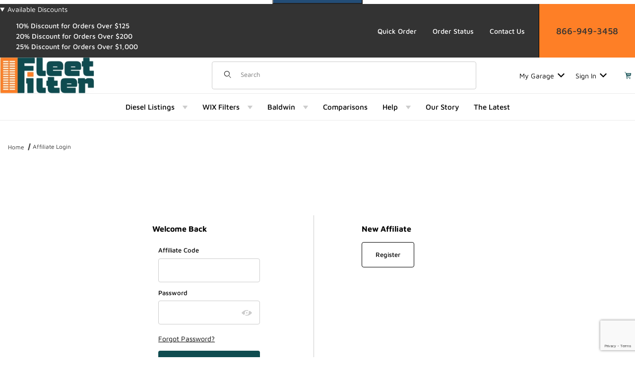

--- FILE ---
content_type: text/html; charset=utf-8
request_url: https://www.fleetfilter.com/mm5/merchant.mvc?Screen=AFFR
body_size: 13882
content:
<!DOCTYPE html><html lang="en" class="no-js " data-has_fitment="0"><head><meta charset="utf-8"><meta name="viewport" content="width=device-width, initial-scale=1"><base href="https://www.fleetfilter.com/mm5/"/><title>Affiliate Login FleetFilter - WIX and Baldwin filters</title><style type="text/css" media="all" data-resource-group="css_list_dev" data-resource-code="important_inline_css">/* Image anti-CLS aspect ratios */
img.nocls-image-1by1 { aspect-ratio: 1 / 1; }
img.nocls-image-2by1 { aspect-ratio: 2 / 1; }
img.nocls-image-1by2 { aspect-ratio: 1 / 2; }
img.nocls-image-4by3 { aspect-ratio: 4 / 3; }
img.nocls-image-3by4 { aspect-ratio: 3 / 4; }
img.nocls-image-16by9 { aspect-ratio: 16 / 9; }
img.nocls-image-9by16 { aspect-ratio: 9 / 16; }
/* Font weights to trigger loading */
.u-font-300 { font-weight: 300; }
.u-font-400 { font-weight: 400; }
.u-font-500 { font-weight: 500; }
.u-font-600 { font-weight: 600; }
.u-font-700 { font-weight: 700; }</style><link rel="preconnect" crossorigin href="https://fonts.googleapis.com" data-resource-group="css_list_dev" data-resource-code="preconnect-google-fonts" /><link rel="preconnect" crossorigin href="https://fonts.gstatic.com" data-resource-group="css_list_dev" data-resource-code="preconnect-gstatic" /><link rel="stylesheet" href="https://fonts.googleapis.com/css2?family=Inter:wght@400;500;600;700&amp;display=swap" data-resource-group="css_list_dev" data-resource-code="google-fonts" /><link type="text/css" media="all" rel="stylesheet" href="b03/themes/00000002/gd_build_s3/core.css?T=c2b032e6" data-resource-group="css_list_dev" data-resource-code="core_dev" /><link type="text/css" media="all" rel="stylesheet" href="b03/themes/00000002/gd_build_s3/extensions.css?T=b7bd6327" data-resource-group="css_list_dev" data-resource-code="extensions_dev" /><link type="text/css" media="all" rel="stylesheet" href="b03/themes/00000002/gd_build_s3/theme.css?T=303305d8" data-resource-group="css_list_dev" data-resource-code="theme_dev" /><link type="text/css" media="all" rel="stylesheet" href="b03/themes/00000002/gd_build_s3/combofacets.css?T=5e3f61f8" data-resource-group="css_list_dev" data-resource-code="combofacets_dev" /><link type="text/css" media="all" rel="stylesheet" href="b03/themes/00000002/gd_build_s3/extensions/splide/css/splide.min.css?T=4d9cac7d" data-resource-group="css_list_dev" data-resource-code="splide" /><link type="text/css" media="all" rel="stylesheet" href="b03/themes/00000002/gd_build_s3/gd_tess_reviews.css?T=537a7fc0" data-resource-group="css_list_dev" data-resource-code="gd_tess_reviews_dev" /><script data-from="RTCS__js_resource_settings" data-resource-group="css_list_dev" data-resource-code="settings">
/*** Theme Path including Branch folder*/const theme_path = 'b03/themes/00000002/gd_build_s3/';(mivaJS => {mivaJS.branchTemplateFolder = 'b03\/';mivaJS.MivaVersion = '10.13.02';mivaJS.ReadyTheme = theme_path.split('/').reverse()[1];mivaJS.ReadyThemeVersion = '3.10.01';mivaJS.Store_Code = 'fleetfilter';mivaJS.Product_Code = '';mivaJS.Product_ID = '';mivaJS.Category_Code = '';mivaJS.Category_ID = '';mivaJS.Customer_Login = '';mivaJS.Page = 'AFCL';mivaJS.BASK_URI = 'https://www.fleetfilter.com/BASK.html';mivaJS.CHECKOUT_URI = 'https://www.fleetfilter.com/OINF.html';mivaJS.Screen = 'AFCL';mivaJS.Secure_sessionurl = 'https:\/\/www.fleetfilter.com\/mm5\/merchant.mvc\u003F';mivaJS.SaveOrderFields_URI = 'https://www.fleetfilter.com/inc/saveOrderFields.json';mivaJS.GDisTestUser = false;mivaJS.miniBasket = {closeOnBackground: true,closeOnEsc: true,use: true};mivaJS.showPassword = {useIcon: true};})(window.mivaJS || (window.mivaJS = {}));
/* Register service worker for GD Progressive Web App to /offline.html */if ('serviceWorker' in navigator) {window.addEventListener('load', () => {navigator.serviceWorker.register('https://www.fleetfilter.com/service-worker.js').then((reg) => {console.log('Service worker registered.', reg);});});}</script><script type="text/javascript" src="b03/themes/00000002/gd_build_s3/combofacets.js?T=6dc4a2fa" data-resource-group="css_list_dev" data-resource-code="runtimecombofacets_dev"></script><script type="text/javascript">
var json_url = "https:\/\/www.fleetfilter.com\/mm5\/json.mvc\u003F";
var json_nosessionurl = "https:\/\/www.fleetfilter.com\/mm5\/json.mvc\u003F";
var Store_Code = "fleetfilter";
</script>
<script type="text/javascript" src="https://www.fleetfilter.com/mm5/clientside.mvc?T=6fb16a8f&amp;Filename=ajax.js" integrity="sha512-hBYAAq3Edaymi0ELd4oY1JQXKed1b6ng0Ix9vNMtHrWb3FO0tDeoQ95Y/KM5z3XmxcibnvbVujqgLQn/gKBRhA==" crossorigin="anonymous"></script><script type="text/javascript" src="https://www.fleetfilter.com/mm5/clientside.mvc?T=6fb16a8f&amp;Filename=runtime_ui.js" integrity="sha512-ZIZBhU8Ftvfk9pHoUdkXEXY8RZppw5nTJnFsMqX+3ViPliSA/Y5WRa+eK3vIHZQfqf3R/SXEVS1DJTjmKgVOOw==" crossorigin="anonymous"></script>
<script type="text/javascript">
var MMThemeBreakpoints =
[
{
"code":	"mobile",
"name":	"Mobile",
"start":	{
"unit": "px",
"value": ""
}
,
"end":	{
"unit": "em",
"value": "39.999"
}
}
,{
"code":	"tablet",
"name":	"Tablet",
"start":	{
"unit": "px",
"value": ""
}
,
"end":	{
"unit": "em",
"value": "59.999"
}
}
];
</script>
<script type="text/javascript" src="https://www.fleetfilter.com/mm5/clientside.mvc?T=6fb16a8f&amp;Module_Code=cmp-cssui-searchfield&amp;Filename=runtime.js" integrity="sha512-GT3fQyjPOh3ZvhBeXjc3+okpwb4DpByCirgPrWz6TaihplxQROYh7ilw9bj4wu+hbLgToqAFQuw3SCRJjmGcGQ==" crossorigin="anonymous" async defer></script>
<script type="text/javascript">
var MMSearchField_Search_URL_sep = "https:\/\/www.fleetfilter.com\/SRCH.html\u003FSearch=";
(function( obj, eventType, fn )
{
if ( obj.addEventListener )
{
obj.addEventListener( eventType, fn, false );
}
else if ( obj.attachEvent )
{
obj.attachEvent( 'on' + eventType, fn );
}
})( window, 'mmsearchfield_override', function()
{
/*** This function allows you to prepend or append code to an existing function.* https://stackoverflow.com/questions/9134686/adding-code-to-a-javascript-function-programmatically*/function functionExtender(container, funcName, prepend, append) {(() => {let cachedFunction = container[funcName];container[funcName] = function (...args) {if (prepend) {prepend.apply(this);}let result = cachedFunction.apply(this, args);if (append) {append.apply(this);}return result;};})();}/*** This controls what happens when you click TAB on a selected search item.*/functionExtender(MMSearchField.prototype,'Event_Keydown',() => {},function () {let tabTarget = this.selected_item;if (tabTarget !== null) {if (event.keyCode === 9 && tabTarget !== this.menu_item_storesearch) {this.element_search.value = tabTarget.childNodes[0].getAttribute('data-search');}}});MMSearchField.prototype.onMenuAppendHeader = () => null;MMSearchField.prototype.onMenuAppendItem = data => {let searchResult;searchResult = newElement('li', {'class': 'x-search-preview__list-item'}, null, null);searchResult.innerHTML = data;searchResult.setAttribute('aria-selected', 'false');searchResult.setAttribute('role', 'option');return searchResult;};MMSearchField.prototype.Menu_Item_Select = function (item) {this.selected_item = item;this.menu_items.forEach(menuItem => {menuItem.setAttribute('aria-selected', 'false');});if (item !== null) {this.selected_item.className = classNameAdd(this.selected_item, 'mm_searchfield_menuitem_selected');this.selected_item.setAttribute('aria-selected', 'true');}};MMSearchField.prototype.onMenuAppendStoreSearch = search_value => {let searchAll;searchAll = newElement('li', {'class': 'x-search-preview__search-all'}, null, null);searchAll.element_text = newTextNode(`Search store for product "${search_value}"`, searchAll);searchAll.setAttribute('aria-selected', 'false');searchAll.setAttribute('role', 'option');return searchAll;};MMSearchField.prototype.Menu_Show = function () {if (this.menu_visible) {return;}this.menu_visible = true;this.element_menu.classList.add('x-search-preview--open');}MMSearchField.prototype.Menu_Hide = function () {if (!this.menu_visible) {return;}this.menu_visible = false;this.element_menu.classList.remove('x-search-preview--open');}MMSearchField.prototype.onFocus = () => null;MMSearchField.prototype.onBlur = () => null;
} );
</script>
<link rel="canonical" href="https://www.fleetfilter.com/AFCL.html"><meta name="description" content="filter cross-reference, diesel filters, automotive filters, heavy duty filters, air filters, oil filters,, fuel filters, cabin air filters" />
<meta name="keywords" content="Wix Filters, NAPAGold Filters, Napa Filters, Baldwin Filters," />
<link type="text/css" media="all" rel="stylesheet" integrity="sha256-lWOXBr8vqpiy3pliCN1FmPIYkHdcr8Y0nc2BRMranrA= sha384-0K5gx4GPe3B0+RaqthenpKbJBAscHbhUuTd+ZmjJoHkRs98Ms3Pm2S4BvJqkmBdh sha512-wrhf+QxqNNvI+O73Y1XxplLd/Bt2GG2kDlyCGfeByKkupyZlAKZKAHXE2TM9/awtFar6eWl+W9hNO6Mz2QrA6Q==" crossorigin="anonymous" href="https://www.fleetfilter.com/mm5/json.mvc?Store_Code=fleetfilter&amp;Function=CSSResource_Output&amp;CSSResource_Code=mm-theme-styles&T=c7e71192" data-resource-group="modules" data-resource-code="mm-theme-styles" /><script type="text/javascript" data-resource-group="modules" data-resource-code="recaptcha_v3">
(() =>
{
var script;
script	= document.createElement( 'script' );
script.src	= 'https://www.google.com/recaptcha/api.js?render=6LeDSXUqAAAAACMhixM2FhmFeLKPGt-tc0Wg0_4_';
document.documentElement.appendChild( script );
} )();
document.addEventListener( 'DOMContentLoaded', () =>
{
var form, element, elements, form_lookup;
form_lookup = new Array();
elements = document.querySelectorAll( 'form input\u005Bname\u003D\"Action\"\u005D\u005Bvalue\u003D\"ICST\"\u005D' )
for ( element of elements )
{
if ( element instanceof HTMLFormElement )	form = element;
else if ( element.form instanceof HTMLFormElement )	form = element.form;
else
{
form = null;
while ( element )
{
if ( element instanceof HTMLFormElement )
{
form = element;
break;
}
element = element.parentNode;
}
}
if ( form && ( form_lookup.indexOf( form ) === -1 ) )
{
form_lookup.push( form );
new Miva_reCAPTCHAv3_FormSubmitListener( form, 'customer_account_create' );
}
}
elements = document.querySelectorAll( 'form input\u005Bname\u003D\"Action\"\u005D\u005Bvalue\u003D\"ICSQ\"\u005D, form input\u005Bname\u003D\"Action\"\u005D\u005Bvalue\u005E\u003D\"ICSQ,\"\u005D' )
for ( element of elements )
{
if ( element instanceof HTMLFormElement )	form = element;
else if ( element.form instanceof HTMLFormElement )	form = element.form;
else
{
form = null;
while ( element )
{
if ( element instanceof HTMLFormElement )
{
form = element;
break;
}
element = element.parentNode;
}
}
if ( form && ( form_lookup.indexOf( form ) === -1 ) )
{
form_lookup.push( form );
new Miva_reCAPTCHAv3_FormSubmitListener( form, 'customer_account_quick_create' );
}
}
elements = document.querySelectorAll( 'form input\u005Bname\u003D\"Action\"\u005D\u005Bvalue\u003D\"GDCTUS\"\u005D' )
for ( element of elements )
{
if ( element instanceof HTMLFormElement )	form = element;
else if ( element.form instanceof HTMLFormElement )	form = element.form;
else
{
form = null;
while ( element )
{
if ( element instanceof HTMLFormElement )
{
form = element;
break;
}
element = element.parentNode;
}
}
if ( form && ( form_lookup.indexOf( form ) === -1 ) )
{
form_lookup.push( form );
new Miva_reCAPTCHAv3_FormSubmitListener( form, 'send_contact_form' );
}
}
} );
class Miva_reCAPTCHAv3_FormSubmitListener
{
#form;
#submitting;
#event_submit;
#original_submit;
#recaptcha_action;
#event_fallback_submit;
constructor( form, recaptcha_action )
{
this.#form	= form;
this.#submitting	= false;
this.#original_submit	= form.submit;
this.#recaptcha_action	= recaptcha_action;
this.#event_fallback_submit	= () => { this.#form.submit(); };
this.#event_submit	= ( e ) =>
{
e.stopImmediatePropagation();
e.preventDefault();
//
// Trigger overwritten submit to build reCAPTCHAv3 response, where the original
// form submit will be restored in the callback and the "submit" listener removed.
//
this.#form.submit();
}
this.#form.submit	= () =>
{
if ( this.#submitting )
{
return;
}
this.#submitting = true;
Miva_reCAPTCHAv3_Submit( this.#recaptcha_action, ( token ) =>
{
var input_response;
this.#submitting	= false;
input_response	= document.createElement( 'input' );
input_response.type	= 'hidden';
input_response.name	= 'reCAPTCHAv3_Response';
input_response.value	= token;
this.#form.submit	= this.#original_submit;
this.#form.removeEventListener( 'submit', this.#event_submit, { capture: true } );
this.#form.appendChild( input_response );
if ( this.#form.requestSubmit )
{
this.#form.requestSubmit();
}
else
{
this.#form.addEventListener( 'submit', this.#event_fallback_submit );
this.#form.dispatchEvent( new Event( 'submit', { bubbles: true, cancelable: true } ) );
this.#form.removeEventListener( 'submit', this.#event_fallback_submit );
}
} );
};
this.#form.addEventListener( 'submit', this.#event_submit, { capture: true } );
}
}
function Miva_reCAPTCHAv3_Submit( recaptcha_action, callback )
{
try
{
grecaptcha.ready( () => {
try
{
grecaptcha.execute( '6LeDSXUqAAAAACMhixM2FhmFeLKPGt-tc0Wg0_4_', { action: recaptcha_action } ).then( ( token ) => {
callback( token );
} );
}
catch ( e )
{
setTimeout( () => callback( 'recaptcha failed' ) );
}
} );
}
catch ( e )
{
setTimeout( () => callback( 'recaptcha failed' ) );
}
}
</script><meta property="og:site_name" content="FleetFilter - WIX and Baldwin filters" /><meta property="og:type" content="website" /><meta property="og:url" content="https://www.fleetfilter.com/AFCL.html" /><meta property="og:image" content="https://www.fleetfilter.com/mm5/graphics/00000002/3/schema-fleet-filter.jpg" /><meta property="og:description" content="Affiliate Login: FleetFilter - WIX and Baldwin filters" /><meta property="og:title" content="Affiliate Login" /><meta name="twitter:card" content="summary"><meta name="twitter:site" content="@"><meta name="twitter:creator" content="@"><meta name="twitter:url" content="https://www.fleetfilter.com/AFCL.html"><meta name="twitter:image" content="https://www.fleetfilter.com/mm5/graphics/00000002/3/schema-fleet-filter.jpg"><meta name="twitter:description" content="Affiliate Login: FleetFilter - WIX and Baldwin filters"><meta name="twitter:title" content="Affiliate Login"><meta name="twitter:image:alt" content="Affiliate Login"><link crossorigin="use-credentials" href="https://www.fleetfilter.com/manifest.json" rel="manifest"><link href="https://www.fleetfilter.com/favicon.ico" rel="icon" sizes="32x32"><link href="https://www.fleetfilter.com/favicon-32x32.png" rel="icon" type="image/png"><link href="https://www.fleetfilter.com/apple-touch-icon.png" rel="apple-touch-icon"><link type="text/plain" rel="author" href="/humans.txt" /><link type="text/plain" rel="author" href="/legal.txt" /><!-- Google tag (gtag.js) --><script async src="https://www.googletagmanager.com/gtag/js?id=G-2HLZ3WFZ0W"></script><script>window.dataLayer = window.dataLayer || [];function gtag(){dataLayer.push(arguments);}gtag('js', new Date());gtag('config', 'G-2HLZ3WFZ0W');gtag('config', 'AW-1068926655');</script><script>(function(w,d,t,r,u){var f,n,i;w[u]=w[u]||[],f=function(){var o={ti:"17500557"};o.q=w[u],w[u]=new UET(o),w[u].push("pageLoad")},n=d.createElement(t),n.src=r,n.async=1,n.onload=n.onreadystatechange=function(){var s=this.readyState;s&&s!=="loaded"&&s!=="complete"||(f(),n.onload=n.onreadystatechange=null)},i=d.getElementsByTagName(t)[0],i.parentNode.insertBefore(n,i)})(window,document,"script","//bat.bing.com/bat.js","uetq");</script><!-- Meta Pixel Code --><script>!function(f,b,e,v,n,t,s){if(f.fbq)return;n=f.fbq=function(){n.callMethod?n.callMethod.apply(n,arguments):n.queue.push(arguments)};if(!f._fbq)f._fbq=n;n.push=n;n.loaded=!0;n.version='2.0';n.queue=[];t=b.createElement(e);t.async=!0;t.src=v;s=b.getElementsByTagName(e)[0];s.parentNode.insertBefore(t,s)}(window, document,'script','https://connect.facebook.net/en_US/fbevents.js');fbq('init', '325407303681212');fbq('track', 'PageView');</script><noscript><img height="1" width="1" style="display:none"src="https://www.facebook.com/tr?id=325407303681212&ev=PageView&noscript=1"/></noscript><!-- End Meta Pixel Code --><script data-resource-group="head_tag" data-resource-code="GTM-head-tag">(function(w,d,s,l,i){w[l]=w[l]||[];w[l].push({'gtm.start':new Date().getTime(),event:'gtm.js'});var f=d.getElementsByTagName(s)[0],j=d.createElement(s),dl=l!='dataLayer'?'&l='+l:'';j.async=true;j.src='https://www.googletagmanager.com/gtm.js?id='+i+dl;f.parentNode.insertBefore(j,f);})(window,document,'script','dataLayer','GTM-TP623K7');</script><script data-resource-group="head_tag" data-resource-code="GTM-dataLayer">
var dataLayer = dataLayer || [];
var clearEcommerceDataLayer = () => {
dataLayer.push({ ecommerce: null });
};
dataLayer.push({
canonicalUri: '\/AFCL.html',
canonicalUrl: 'https:\/\/www.fleetfilter.com\/AFCL.html',
category: {
code: '',
name: ''
},
global: {
action: '',
basket: {
basketId: 'provisional'
},
categoryCode: '',
function: '',
moduleFunction: '',
productCode: '',
screen: 'AFCL',
uiException: ''
},
page: {
code: 'AFCL',
name: 'Affiliate Login'
},
product: {
code: '',
name: '',
sku: ''
}
});
window.addEventListener('DOMContentLoaded', () => {
document.querySelectorAll('form').forEach(form => {
if (form.getAttribute('name')?.length) {
return;
}
const identifier = form.elements?.Action?.value ?? form.dataset?.hook ?? form.querySelector('legend')?.innerText;
if (identifier?.length) {
form.name = identifier;
}
});
});
window.addEventListener('DOMContentLoaded', () => {
let timeoutId;
const debouncedSearch = (e) => {
clearTimeout(timeoutId);
timeoutId = setTimeout(() => {
const search_term = e?.target?.value;
if (!search_term?.length) {
return;
}
dataLayer.push({
event: 'search',
search_term
});
}, 500);
};
const searchInputs = document.querySelectorAll('input[name="Search"]');
searchInputs.forEach(input => {
input.addEventListener('input', debouncedSearch)
});
});
class MMXPromotionTracker {
constructor() {
window.addEventListener('DOMContentLoaded', () => {
this.init();
});
}
init() {
this.#bindEvents();
this.promotions = document.querySelectorAll('[data-flex-item]');
if (!this.promotions.length) {
return;
}
this.promotionObserver = new IntersectionObserver((entries) => {
this.observedCallback(entries);
}, {threshold: [0.75]});
this.promotions.forEach((promotion, i) => {
this.promotionObserver.observe(promotion);
promotion.addEventListener('click', (e) => {
this.promotionClicked(promotion, e);
});
});
}
promotionClicked(promotion, e){
let clickedLink = false;
let products = [];
let clickedHero;
e.composedPath().forEach(item => {
if (item.nodeName === 'A' || (item.nodeName === 'MMX-HERO' && item.dataset?.href?.length)) {
clickedLink = true;
}
if (item.nodeName === 'MMX-HERO') {
clickedHero = item;
} else if (item.nodeName === 'MMX-PRODUCT-CAROUSEL') {
const clickedProductIndex = [...item.shadowRoot.querySelectorAll('mmx-hero[slot="hero_slide"]')].findIndex(heroSlide => heroSlide === clickedHero);
products = [item?.products[clickedProductIndex]];
} else if (item.nodeName === 'MMX-FEATURED-PRODUCT') {
products = [item?.product];
}
});
if (clickedLink) {
this.trackPromotion('select_promotion', promotion, products);
}
};
trackPromotion(event, item, products = []) {
clearEcommerceDataLayer();
dataLayer.push({
event,
ecommerce: {
creative_name: item.getAttribute('data-flex-item'),
creative_slot: [...this.promotions].findIndex(promotion => promotion === item) + 1,
items: this.productsToEcommerceItems(products),
promotion_id: item.getAttribute('data-flex-component')
}
});
if (item?.nodeName === 'MMX-PRODUCT-CAROUSEL') {
this.trackProductList(event, item, products);
}
};
trackProductList(event, item, products = []) {
if (!products?.length) {
return;
}
clearEcommerceDataLayer();
dataLayer.push({
event: event === 'select_promotion' ? 'select_item' : 'view_item_list',
ecommerce: {
item_list_id: item.getAttribute('id'),
item_list_name: item?.data?.heading?.heading_text?.value ?? item.getAttribute('id'),
items: this.productsToEcommerceItems(products)
}
});
}
observedCallback(entries) {
entries.forEach((entry, entryIndex) => {
if (!entry.isIntersecting) {
return;
}
this.trackPromotion('view_promotion', entry.target, entry.target?.products);
});
};
productsToEcommerceItems(products = []) {
if (!products?.length) {
return [];
}
return products.map((item, i) => {
return {
item_id: item.code,
item_name: item.name,
item_sku: item?.sku,
index: i,
price: item.price,
discount: item.base_price - item.price,
quantity: 1
}
});
}
#bindEvents() {
document.addEventListener('view_item_list', (e) => this.#onViewItemList(e), {capture: true});
document.addEventListener('select_item', (e) => this.#onSelectItem(e), {capture: true});
}
#onViewItemList(e) {
clearEcommerceDataLayer();
dataLayer.push({
event: 'view_item_list',
ecommerce: {
item_list_id: e.detail?.item_list_id,
item_list_name: e.detail?.item_list_name,
items: this.productsToEcommerceItems(e.detail?.products)
}
});
}
#onSelectItem(e) {
clearEcommerceDataLayer();
dataLayer.push({
event: 'select_item',
ecommerce: {
currency: 'USD',
value: e.detail?.products?.reduce((value, product) => {
return value += product?.price ?? 0;
}, 0),
item_list_id: e.detail?.item_list_id,
item_list_name: e.detail?.item_list_name,
items: this.productsToEcommerceItems(e.detail?.products)
}
});
}
}
new MMXPromotionTracker();
clearEcommerceDataLayer();
dataLayer.push({
	"ecommerce": {
		"coupon": "",
		"currency": "USD",
		"shipping_tier": "",
		"value": 0
	},
	"event": "mm_global_minibasket"
});
class BasketMonitor {
constructor() {
this.storageKey = 'mm-fleetfilter-basket-monitor';
window.addEventListener('DOMContentLoaded', () => {
this.init();
});
}
canLocalStorage() {
const storeTestKey = this.storageKey + '--test';
if (this.saveCurrentItems(storeTestKey)) {
localStorage?.removeItem(storeTestKey);
return true;
}
return false;
}
init() {
this.setCurrentItemsFromDataLayer();
if (!this.canLocalStorage()) {
return;
}
this.handleBasketChanges();
this.pastItems = this.getItemsFromLocalStorage();
this.comparePastWithCurrent();
this.saveCurrentItems();
this.trackResults();
}
handleBasketChanges() {
const orderProcessed = '0';
if (orderProcessed === '1') {
this.clearCurrentItems();
}
}
setCurrentItemsFromDataLayer() {
const eventsWithBasketItems = ['mm_global_minibasket', 'view_cart', 'begin_checkout', 'add_shipping_info', 'add_payment_info'];
const basketEvent = dataLayer.find(item => eventsWithBasketItems.includes(item?.event));
this.currentItems = this.createMapFromItems(basketEvent?.ecommerce?.items);
}
getItemsFromLocalStorage() {
try {
return new Map(JSON.parse(localStorage.getItem(this.storageKey)));
} catch {
return new Map();
}
}
createMapFromItems(items = []) {
if (!(items instanceof Array)) {
return new Map();
}
return items.reduce((map, item) => {
return map.set(this.createItemKey(item), item);
}, new Map());
}
createItemKey(item = {}) {
return JSON.stringify({
id: item?.item_id,
variant: item?.item_variant
});
}
comparePastWithCurrent() {
this.results = {
added: [],
removed: [],
unchanged: [],
updated: []
};
const allItems = new Map([...this.pastItems, ...this.currentItems]);
allItems.forEach((value, key) => {
const pastItem = this.pastItems.get(key);
const currentItem = this.currentItems.get(key);
if (typeof pastItem === 'undefined') {
this.results.added.push(currentItem);
} else if (typeof currentItem === 'undefined') {
this.results.removed.push(pastItem);
} else if (JSON.stringify(currentItem) == JSON.stringify(pastItem)) {
this.results.unchanged.push(currentItem);
} else {
this.results.updated.push(currentItem);
const quantityChange = currentItem.quantity - pastItem.quantity;
if (quantityChange > 0) {
this.results.added.push({
...currentItem,
quantity: quantityChange
});
} else if (quantityChange < 0) {
this.results.removed.push({
...currentItem,
quantity: Math.abs(quantityChange)
})
}
}
});
}
trackResults() {
this.trackEvent('add_to_cart', this?.results?.added);
this.trackEvent('remove_from_cart', this?.results?.removed);
}
trackEvent(event, items = []) {
if (typeof event !== 'string' || !(items instanceof Array) || !items.length) {
return;
}
clearEcommerceDataLayer();
dataLayer.push({
event,
ecommerce: {
currency: 'USD',
value: this.determineItemsValue(items),
items
}
});
}
determineItemsValue(items = []) {
if (!(items instanceof Array)) {
return 0;
}
return items.reduce((value, item) => {
return value += item.quantity * item.price;
}, 0);
}
clearCurrentItems() {
return localStorage.removeItem(this.storageKey);
}
saveCurrentItems(storageKey = this.storageKey) {
try {
localStorage.setItem(storageKey, JSON.stringify([...this.currentItems]));
return true;
} catch (e) {
return false;
}
}
reportAddToCart(event) {
this.pastItems = this.getItemsFromLocalStorage();
this.currentItems = structuredClone(this.pastItems);
this.addItemsFromEvent(this.currentItems, event);
this.comparePastWithCurrent();
this.saveCurrentItems();
}
addItemsFromEvent(items, event = {}) {
event?.ecommerce?.items?.forEach(addedItem => {
const itemKey = this.createItemKey(addedItem);
const existingItem = this.currentItems.get(itemKey);
if (typeof existingItem === 'undefined') {
items.set(itemKey, addedItem);
} else {
items.set(itemKey, {
...existingItem,
quantity: Number(existingItem.quantity) + Number(addedItem.quantity)
});
}
});
}
}
var basketMonitor = new BasketMonitor();
</script><script type="text/javascript" src="scripts/00000002/b03/mailchimp.js?T=c13613d1" data-resource-group="head_tag" data-resource-code="mailchimp"></script></head><body id="js-AFCL" class="o-site-wrapper t-page-afcl"><form class="t-skip-to-section" role="presentation"><button class="t-skip-to-section-link" id="js-goto__primary_navbar" onclick="themeFunctionality.goToTarget('primary_navigation',this,'blur');" type="button">Skip to navigation bar</button><button class="t-skip-to-section-link" id="js-goto__main_content" onclick="themeFunctionality.goToTarget('main_content',this,'blur');" type="button">Skip to content</button><button class="t-skip-to-section-link" id="js-goto__cart" onclick="location.href='https://www.fleetfilter.com/BASK.html';" type="button">Go to shopping cart page</button></form><section class="t-site-pre-header u-bg-gray-600 u-color-white"><div class="o-wrapper o-wrapper--flush"><div class="o-layout o-layout--flush"><div class="o-layout__item u-width-12 u-width-5--l u-width-7--w u-text-center u-text-left--l"><details class="t-global-navbar-message"><summary>Available Discounts</summary><span id="header_message" class="t-site-pre-header__links t-site-pre-header__message">
<span class><color=white>10% Discount for Orders Over $125 <br> 20% Discount for Orders Over $200 <br> 25% Discount for Orders Over $1,000</span>
</span>
</details><script>function handleResize() {const detailsElement = document.querySelector('.t-global-navbar-message');const screenWidth = window.innerWidth;screenWidth > 768 ?detailsElement.setAttribute('open', '') : detailsElement.removeAttribute('open');}handleResize();window.addEventListener('resize', handleResize);</script></div><div class="o-layout o-layout--align-center o-layout__item u-hidden u-flex--l u-width-7--l u-width-5--w t-site-pre-header__links"><div class="o-layout__item"><div class="x-transfigure-navigation__footer"><a class="x-transfigure-navigation__footer-link u-hidden--l" href="https://www.fleetfilter.com/LOGN.html">Sign In</a><a class="x-transfigure-navigation__footer-link" href="https://www.fleetfilter.com/quick-add.html" target="_self">Quick Order</a><a class="x-transfigure-navigation__footer-link" href="https://www.fleetfilter.com/ORDS.html" target="_self">Order Status</a><a class="x-transfigure-navigation__footer-link" href="https://www.fleetfilter.com/CTUS.html" target="_self">Contact Us</a><a class="x-transfigure-navigation__footer-link u-hidden--l" href="https://www.fleetfilter.com/">Home</a></div></div><div class="o-layout__item u-text-center u-bg-orange u-color-gray-600"><a href="tel:866-949-3458">866-949-3458</a></div></div></div></div></section><header class="t-site-header u-bg-white" data-hook="site-header"><section class="o-wrapper o-wrapper--flush"><div class="o-layout o-layout--align-center o-layout--flush t-site-header__masthead"><div class="o-layout__item o-layout--justify-between u-flex u-width-3 u-width-2--m u-hidden--l "><button aria-label="Open Menu" class="c-button c-button--flush c-button--full u-bg-white u-border-none u-color-green--700 u-font-large u-icon-menu" data-hook="open-main-menu"></button><button aria-label="Open Search Form" class="c-button c-button--flush c-button--full u-bg-white u-border-none u-color-green--700 u-font-large u-icon-search" data-hook="open-header-search"></button></div><div class="o-layout__item u-width-6 u-width-8--m u-width-3--l u-width-4--xl u-text-center u-text-left--l t-site-header__logo"><a aria-label="FleetFilter - WIX and Baldwin filters" href="https://www.fleetfilter.com/"><img alt="Welcome to FleetFilter" class="t-site-header__logo-image" height="87" loading="lazy" src="graphics/00000002/3/FleetFilter_Site_Logo_2_229x87.jpg" width="229"></a></div><div class="o-layout__item o-layout--justify-between u-flex u-width-3 u-width-2--m u-hidden--l u-text-right "><button aria-label="Open My Account" class="c-button c-button--flush c-button--full u-bg-white u-border-none u-color-green--700 u-font-large u-icon-user" onclick="location.href='https://www.fleetfilter.com/ACLN.html'"></button><a aria-label="Open Mini-Basket" class="t-site-header__basket-link" data-hook="open-mini-basket" href="https://www.fleetfilter.com/BASK.html"><span aria-hidden="true" class="u-color-green--700 u-icon-cart-empty-solid"></span><span class="t-site-header__basket-link-quantity" data-hook="mini-basket-count">0</span></a></div><search class="o-layout__item u-width-12 u-width-5--l t-site-header__search " data-hook="site-header__search"><form action="https://www.fleetfilter.com/SRCH.html" class="t-site-header__search-form" method="post"><fieldset><legend>Dynamic Product Search</legend><div class="c-form-list"><div class="c-form-list__item c-form-list__item--full c-control-group u-flex"><span aria-hidden="true" class="u-bg-white u-color-gray-50 u-icon-search t-site-header__search-icon"></span><input aria-label="Product Search" autocomplete="off" class="c-form-input c-control-group__field u-bg-transparent u-border-none t-site-header__search-field" data-mm_searchfield="Yes" data-mm_searchfield_id="x-search-preview" name="Search" placeholder="Search" required type="search" value=""><button aria-label="Search" class="c-button c-control-group__button u-bg-transparent u-color-gray-50 u-border-none u-icon-search t-site-header__search-button" type="submit"></button></div></div></fieldset><ul class="x-search-preview" data-mm_searchfield_id="x-search-preview" data-mm_searchfield_menu="Yes" role="listbox"></ul></form></search><div class="o-layout__item u-hidden u-flex--l u-width-4--l u-width-3--xl t-site-header__masthead-links "><a class="t-global-account-toggle" data-a11y-toggle="global-garage" data-hook="global-garage" href="https://www.fleetfilter.com/WLST.html">My Garage <span aria-hidden="true" class="u-icon-chevron-down"></span></a><div id="global_garage" class="x-collapsible-content">
<div id="global-garage" class="u-over-everything x-collapsible-content__item t-global-account"><form class="t-global-account__form" method="post" action="https://www.fleetfilter.com/WLST.html" autocomplete="off"><p class="x-messages x-messages--with-icon x-messages--info"><span class="x-messages__icon u-icon-info" aria-hidden="true">&nbsp;</span><span class="x-messages__text u-text-left">Create an account or log in to use My Garage</span></p><fieldset><legend>Global Account Log In</legend><input type="hidden" name="Action" value="LOGN" /><div class="c-form-list"><div class="c-form-list__item c-form-list__item--full"><label class="u-hide-visually" for="garage-Customer_LoginEmail">Email Address</label><input id="garage-Customer_LoginEmail" class="c-form-input c-form-input--large" type="text" inputmode="email" name="Customer_LoginEmail" value="" autocomplete="email" placeholder="Email" required></div><div class="c-form-list__item c-form-list__item--full"><label class="u-hide-visually" for="garage-Customer_Password">Password</label><input id="garage-Customer_Password" class="c-form-input c-form-input--large" type="password" name="Customer_Password" autocomplete="current-password" placeholder="Password"></div><div class="c-form-list__item c-form-list__item--full"><p><a class="t-input-font-size" href="https://www.fleetfilter.com/FPWD.html">Forgot Password?</a></p><p><input class="c-button c-button--full" type="submit" value="Sign In"></p><a class="t-input-font-size u-block u-text-center u-text-medium" href="https://www.fleetfilter.com/LOGN.html">Register</a></div></div></fieldset></form></div></div>
<a class="t-global-account-toggle" data-a11y-toggle="global-account" data-hook="global-account" href="https://www.fleetfilter.com/LOGN.html">Sign In <span aria-hidden="true" class="u-icon-chevron-down"></span></a><div id="global_account" class="x-collapsible-content">
<div id="global-account" class="u-over-everything x-collapsible-content__item t-global-account">
<form class="t-global-account__form" method="post" action="https://www.fleetfilter.com/AFCL.html" autocomplete="off">
<fieldset>
<legend>Global Account Log In</legend>
<input type="hidden" name="Action" value="LOGN" />
<input type="hidden" name="Per_Page" value="" />
<input type="hidden" name="Sort_By" value="" />
<div class="c-form-list">
<div class="c-form-list__item c-form-list__item--full">
<label class="u-hide-visually" for="global-Customer_LoginEmail">Email Address</label>
<input id="global-Customer_LoginEmail" class="c-form-input c-form-input--large" type="text" inputmode="email" name="Customer_LoginEmail" value="" autocomplete="email" placeholder="Email" required>
</div>
<div class="c-form-list__item c-form-list__item--full">
<label class="u-hide-visually" for="global-Customer_Password">Password</label>
<input id="global-Customer_Password" class="c-form-input c-form-input--large" type="password" name="Customer_Password" autocomplete="current-password" placeholder="Password">
</div>
<div class="c-form-list__item c-form-list__item--full">
<p><a class="t-input-font-size" href="https://www.fleetfilter.com/FPWD.html">Forgot Password?</a></p>
<p><input class="c-button c-button--full" type="submit" value="Sign In"></p>
<a class="t-input-font-size u-block u-text-center u-text-medium" href="https://www.fleetfilter.com/LOGN.html">Register</a>
</div>
</div>
</fieldset>
</form>
</div>
</div>
<a aria-label="Open Mini-Basket" class="t-site-header__basket-link" data-hook="open-mini-basket" href="https://www.fleetfilter.com/BASK.html"><span aria-hidden="true" class="u-color-green--700 u-icon-cart-empty-solid"></span><span class="t-site-header__basket-link-quantity" data-hook="mini-basket-count">0</span></a></div><div class="o-layout__item u-width-6 u-width-6--l u-width-5--xl u-width-5--w u-hidden u-text-right t-site-header__secure "><span class="u-color-gray-600 u-text-medium u-text-uppercase"><span aria-hidden="true" class="c-heading--subheading--x-small u-icon-secure"></span><span class="u-font-small">Secure Checkout</span></span></div></div></section></header><div id="js-global-header-observer"></div><!-- end t-site-header --><div id="mini_basket"><section class="x-mini-basket" data-hook="mini-basket" data-item-count="0" data-subtotal="" aria-modal="true" tabindex="-1"><div class="x-mini-basket__content u-bg-white" data-hook="mini-basket__content" aria-describedby="mb-description" aria-label="Your Cart Summary" role="dialog" tabindex="0"><header><p class="x-mini-basket__header"><a id="mb-description" href="https://www.fleetfilter.com/BASK.html" class="x-mini-basket__summary u-font-bold u-color-black c-button c-button--clear">Your Cart (0)</a><button class="u-icon-cross" data-hook="close-mini-basket" aria-label="Close the Mini-Basket"></button></p></header><footer class="x-mini-basket__footer u-text-center"><p class="x-mini-basket__empty-icon u-bg-gray-100" aria-hidden="true"><svg width="31.972" height="32.562" xmlns="http://www.w3.org/2000/svg"><defs><clipPath id="a"><path d="M0 0h31.972v32.562H0z"/></clipPath></defs><g clip-path="url(#a)"><path d="M31.158 12.03h-5.765v1.631h4.679l-2.749 9.351H10.482l-2.745-9.351h4.148V12.03H7.258l-1-3.4a.815.815 0 0 0-.781-.584H.788a.817.817 0 0 0 0 1.633h4.084l.976 3.336a.58.58 0 0 0 .033.115l3.21 10.933a.814.814 0 0 0 .781.585h18.057a.817.817 0 0 0 .8-.644l3.212-10.931a.8.8 0 0 0 .031-.217v-.022a.814.814 0 0 0-.814-.805M23.711 25.782a3.39 3.39 0 0 0-.034 6.779h.059a3.39 3.39 0 0 0-.025-6.779m1.244 4.629a1.755 1.755 0 1 1 .512-1.24 1.755 1.755 0 0 1-.512 1.24M14.092 25.782a3.39 3.39 0 0 0-.034 6.779h.059a3.39 3.39 0 0 0-.025-6.779m1.244 4.629a1.755 1.755 0 1 1 .512-1.24 1.755 1.755 0 0 1-.512 1.24"/><path d="M23.706 12.361 22.647 11.3l-3.253 3.251V0h-1.509v14.553l-3.25-3.253-1.059 1.059 5.065 5.065 5.065-5.063z"/></g></svg></p><br><p class="c-heading--subheading--small">Your Cart is Empty</p><p class="t-input-font-size">Add items to get started</p><br><a class="c-button c-button--full u-text-medium" data-hook="continue-shopping" href="https://www.fleetfilter.com/">Continue Shopping</a></footer></div></section></div><div class="o-wrapper o-wrapper--full o-wrapper--flush u-bg-white t-site-navigation "><div class="o-layout o-layout--align-center o-layout--flush o-layout--justify-center t-site-navigation__wrap"><nav class="o-layout__item c-navigation x-transfigure-navigation u-text-medium u-width-12 " data-hook="transfigure-navigation"><div class="x-transfigure-navigation__wrap" data-layout="horizontal-drop-down"><header class="x-transfigure-navigation__header o-layout--justify-between u-flex u-hidden--l" hidden><a class="c-button c-button--as-link c-form-inline-set u-color-gray-600" href="https://www.fleetfilter.com/LOGN.html"><span class="u-font-large u-icon-user" aria-hidden="true"></span> Sign In</a><button class="c-button u-bg-transparent u-color-gray-600 u-font-small u-icon-cross" data-hook="close-main-menu" aria-label="Close Menu"></button></header><div class="x-transfigure-navigation__content" id="primary_navigation"><ul id="mmUL" class="mmUL-l1 c-navigation__row x-transfigure-navigation__row o-layout--justify-center--l"><li class="c-navigation__list c-navigation__list-l1 has-child-menu" data-hook="has-drop-down has-child-menu"><a class="c-navigation__link c-navigation__link-l1" href="https://www.fleetfilter.com/filters/wix-diesel-filters.html" target="_self"><span>Diesel Listings<b class="u-hidden u-inline-block--l u-font-10 lm"><b class="u-icon-triangle-down u-color-gray-400"></b></b></span><span class="c-navigation__link-carat"><span class="u-icon-chevron-right u-hidden--l" aria-hidden="true"></span></span></a><ul class="c-navigation__row is-hidden mmUL-bg mmUL-l2""><li class="c-navigation__list u-font-small u-hidden--l" data-hook="show-previous-menu"><span class="c-navigation__link u-text-uppercase"><span class="u-icon-arrow-left" aria-hidden="true">&nbsp;</span><span class="o-layout--grow">Back</span></span></li><li class="c-navigation__list u-hidden--l"><span class="c-navigation__link u-font-large u-text-bold">Diesel Listings</span></li><li class="c-navigation__list c-navigation__list-l2 "><a class="c-navigation__link c-navigation__link-l2 u-flex--l" href="https://www.fleetfilter.com/filters/gm-diesel.html" target="_self"><span class="o-layout--grow--l">Chevrolet / GMC Duramax</span></a></li><li class="c-navigation__list c-navigation__list-l2 "><a class="c-navigation__link c-navigation__link-l2 u-flex--l" href="https://www.fleetfilter.com/filters/ford-diesel-filters.html" target="_self"><span class="o-layout--grow--l">Ford Powerstroke</span></a></li><li class="c-navigation__list c-navigation__list-l2 "><a class="c-navigation__link c-navigation__link-l2 u-flex--l" href="https://www.fleetfilter.com/filters/ram-diesel.html" target="_self"><span class="o-layout--grow--l">Dodge / Ram Cummins</span></a></li><li class="c-navigation__list u-hidden--l"><a class="c-navigation__link" href="https://www.fleetfilter.com/filters/wix-diesel-filters.html" target="_self">View All Diesel Listings</a></li></ul></li><li class="c-navigation__list c-navigation__list-l1 has-child-menu" data-hook="has-drop-down has-child-menu"><a class="c-navigation__link c-navigation__link-l1" href="https://www.fleetfilter.com/filters/wix-oil-filters.html" target="_self"><span>WIX Filters<b class="u-hidden u-inline-block--l u-font-10 lm"><b class="u-icon-triangle-down u-color-gray-400"></b></b></span><span class="c-navigation__link-carat"><span class="u-icon-chevron-right u-hidden--l" aria-hidden="true"></span></span></a><ul class="c-navigation__row is-hidden mmUL-bg mmUL-l2""><li class="c-navigation__list u-font-small u-hidden--l" data-hook="show-previous-menu"><span class="c-navigation__link u-text-uppercase"><span class="u-icon-arrow-left" aria-hidden="true">&nbsp;</span><span class="o-layout--grow">Back</span></span></li><li class="c-navigation__list u-hidden--l"><span class="c-navigation__link u-font-large u-text-bold">WIX Filters</span></li><li class="c-navigation__list c-navigation__list-l2 "><a class="c-navigation__link c-navigation__link-l2 u-flex--l" href="https://www.fleetfilter.com/filters/wix-oil-filters.html" target="_self"><span class="o-layout--grow--l">WIX Oil Filters</span></a></li><li class="c-navigation__list c-navigation__list-l2 "><a class="c-navigation__link c-navigation__link-l2 u-flex--l" href="https://www.fleetfilter.com/filters/wix-hydraulic-filters.html" target="_self"><span class="o-layout--grow--l">WIX Hydraulic Filters</span></a></li><li class="c-navigation__list c-navigation__list-l2 "><a class="c-navigation__link c-navigation__link-l2 u-flex--l" href="https://www.fleetfilter.com/filters/wix-fuel-filters.html" target="_self"><span class="o-layout--grow--l">WIX Fuel Filters</span></a></li><li class="c-navigation__list c-navigation__list-l2 "><a class="c-navigation__link c-navigation__link-l2 u-flex--l" href="https://www.fleetfilter.com/filters/wix-fuel-water-separators.html" target="_self"><span class="o-layout--grow--l">WIX Fuel/Water Separators</span></a></li><li class="c-navigation__list c-navigation__list-l2 "><a class="c-navigation__link c-navigation__link-l2 u-flex--l" href="https://www.fleetfilter.com/filters/wix-fuel-bowls.html" target="_self"><span class="o-layout--grow--l">WIX Fuel Bowls</span></a></li><li class="c-navigation__list c-navigation__list-l2 "><a class="c-navigation__link c-navigation__link-l2 u-flex--l" href="https://www.fleetfilter.com/filters/wix-air-filters.html" target="_self"><span class="o-layout--grow--l">WIX Air Filters</span></a></li><li class="c-navigation__list c-navigation__list-l2 "><a class="c-navigation__link c-navigation__link-l2 u-flex--l" href="https://www.fleetfilter.com/filters/wix-cabin-air-filters.html" target="_self"><span class="o-layout--grow--l">WIX Cabin Air Filters</span></a></li><li class="c-navigation__list c-navigation__list-l2 "><a class="c-navigation__link c-navigation__link-l2 u-flex--l" href="https://www.fleetfilter.com/filters/wix-coolant-filters.html" target="_self"><span class="o-layout--grow--l">WIX Coolant Filters</span></a></li><li class="c-navigation__list c-navigation__list-l2 "><a class="c-navigation__link c-navigation__link-l2 u-flex--l" href="https://www.fleetfilter.com/filters/wix-filter-bases.html" target="_self"><span class="o-layout--grow--l">WIX Filters Bases</span></a></li><li class="c-navigation__list c-navigation__list-l2 "><a class="c-navigation__link c-navigation__link-l2 u-flex--l" href="https://www.fleetfilter.com/filters/wix-power-steering-filters.html" target="_self"><span class="o-layout--grow--l">WIX Power Steering Filters</span></a></li><li class="c-navigation__list u-hidden--l"><a class="c-navigation__link" href="https://www.fleetfilter.com/filters/wix-oil-filters.html" target="_self">View All WIX Filters</a></li></ul></li><li class="c-navigation__list c-navigation__list-l1 has-child-menu" data-hook="has-drop-down has-child-menu"><a class="c-navigation__link c-navigation__link-l1" href="https://www.fleetfilter.com/filters/baldwin-oil.html" target="_self"><span>Baldwin<b class="u-hidden u-inline-block--l u-font-10 lm"><b class="u-icon-triangle-down u-color-gray-400"></b></b></span><span class="c-navigation__link-carat"><span class="u-icon-chevron-right u-hidden--l" aria-hidden="true"></span></span></a><ul class="c-navigation__row is-hidden mmUL-bg mmUL-l2""><li class="c-navigation__list u-font-small u-hidden--l" data-hook="show-previous-menu"><span class="c-navigation__link u-text-uppercase"><span class="u-icon-arrow-left" aria-hidden="true">&nbsp;</span><span class="o-layout--grow">Back</span></span></li><li class="c-navigation__list u-hidden--l"><span class="c-navigation__link u-font-large u-text-bold">Baldwin</span></li><li class="c-navigation__list c-navigation__list-l2 "><a class="c-navigation__link c-navigation__link-l2 u-flex--l" href="https://www.fleetfilter.com/filters/baldwin-oil.html" target="_self"><span class="o-layout--grow--l">Baldwin Filters - Oil</span></a></li><li class="c-navigation__list c-navigation__list-l2 "><a class="c-navigation__link c-navigation__link-l2 u-flex--l" href="https://www.fleetfilter.com/filters/baldwin-fuel.html" target="_self"><span class="o-layout--grow--l">Baldwin Filters - Fuel</span></a></li><li class="c-navigation__list c-navigation__list-l2 "><a class="c-navigation__link c-navigation__link-l2 u-flex--l" href="https://www.fleetfilter.com/filters/baldwin-air.html" target="_self"><span class="o-layout--grow--l">Baldwin Filters - Air</span></a></li><li class="c-navigation__list u-hidden--l"><a class="c-navigation__link" href="https://www.fleetfilter.com/filters/baldwin-oil.html" target="_self">View All Baldwin</a></li></ul></li><li class="c-navigation__list c-navigation__list-l1 "><a class="c-navigation__link c-navigation__link-l1" href="https://www.fleetfilter.com/filter-comparisons.html" target="_self"><span>Comparisons</span></a></li><li class="c-navigation__list c-navigation__list-l1 has-child-menu" data-hook="has-drop-down has-child-menu"><a class="c-navigation__link c-navigation__link-l1" href="javascript:void&#40;0&#41;" target="_self"><span>Help<b class="u-hidden u-inline-block--l u-font-10 lm"><b class="u-icon-triangle-down u-color-gray-400"></b></b></span><span class="c-navigation__link-carat"><span class="u-icon-chevron-right u-hidden--l" aria-hidden="true"></span></span></a><ul class="c-navigation__row is-hidden mmUL-bg mmUL-l2""><li class="c-navigation__list u-font-small u-hidden--l" data-hook="show-previous-menu"><span class="c-navigation__link u-text-uppercase"><span class="u-icon-arrow-left" aria-hidden="true">&nbsp;</span><span class="o-layout--grow">Back</span></span></li><li class="c-navigation__list u-hidden--l"><span class="c-navigation__link u-font-large u-text-bold">Help</span></li><li class="c-navigation__list c-navigation__list-l2 "><a class="c-navigation__link c-navigation__link-l2 u-flex--l" href="https://www.fleetfilter.com/FAQS.html" target="_self"><span class="o-layout--grow--l">FAQs</span></a></li><li class="c-navigation__list c-navigation__list-l2 "><a class="c-navigation__link c-navigation__link-l2 u-flex--l" href="https://www.fleetfilter.com/CTUS.html" target="_self"><span class="o-layout--grow--l">Contact Us</span></a></li><li class="c-navigation__list u-hidden--l"><a class="c-navigation__link" href="javascript:void&#40;0&#41;" target="_self">View All Help</a></li></ul></li><li class="c-navigation__list c-navigation__list-l1 "><a class="c-navigation__link c-navigation__link-l1" href="https://www.fleetfilter.com/ABUS.html" target="_self"><span>Our Story</span></a></li><li class="c-navigation__list c-navigation__list-l1 "><a class="c-navigation__link c-navigation__link-l1" href="https://www.fleetfilter.com/brands.html" target="_self"><span>The Latest</span></a></li><li class="c-navigation__list u-hidden--l u-text-left"><div class="x-transfigure-navigation__footer"><a class="x-transfigure-navigation__footer-link u-hidden--l" href="https://www.fleetfilter.com/LOGN.html">Sign In</a><a class="x-transfigure-navigation__footer-link" href="https://www.fleetfilter.com/quick-add.html" target="_self">Quick Order</a><a class="x-transfigure-navigation__footer-link" href="https://www.fleetfilter.com/ORDS.html" target="_self">Order Status</a><a class="x-transfigure-navigation__footer-link" href="https://www.fleetfilter.com/CTUS.html" target="_self">Contact Us</a><a class="x-transfigure-navigation__footer-link u-hidden--l" href="https://www.fleetfilter.com/">Home</a></div></li></ul></div></div></nav></div></div><!-- end t-site-navigation --><div class="o-wrapper t-global-sequence t-fragment__global-header"></div><nav class="x-breadcrumbs" aria-label="Breadcrumb"><ul class="x-breadcrumbs__list"><li class="x-breadcrumbs__item"><a href="https://www.fleetfilter.com/">Home</a></li><li class="x-breadcrumbs__item" aria-current="page"><a href="https://www.fleetfilter.com/AFCL.html">Affiliate Login</a></li></ul><!-- end .x-breadcrumbs --></nav><main class="o-wrapper t-main-content-element" id="main_content"><section class="o-layout"><div class="o-layout__item"><h1 class="u-hide-visually">Affiliate Login</h1><div id="messages" class="t-global-messages">
</div>
</div></section><section class="o-layout o-layout--justify-center"><div class="o-layout__item u-width-12 u-width-6--m u-width-4--l t-logn-block"><p class="c-heading-foxtrot">Welcome Back</p><form data-hook="afcl-form" method="post" action="https://www.fleetfilter.com/AFED.html"><fieldset><legend>Affiliate Login</legend><input type="hidden" name="Action" value="ALGI" /><div class="c-form-list"><div class="c-form-list__item c-form-list__item--full"><label class="c-form-label u-text-medium is-required " for="Affiliate_Code">Affiliate Code</label><input id="Affiliate_Code" class="c-form-input" type="text" name="Affiliate_Code" value="" required aria-required="true"></div><div class="c-form-list__item c-form-list__item--full"><label class="c-form-label u-text-medium is-required " for="Affiliate_Password">Password</label><input id="Affiliate_Password" class="c-form-input" type="password" name="Affiliate_Password" autocomplete="current-password" required aria-required="true"></div><div class="c-form-list__item c-form-list__item--full"><p><a href="https://www.fleetfilter.com/mm5/merchant.mvc?Screen=AFPW">Forgot Password?</a></p><p><input class="c-button c-button--full" type="submit" value="Log In"></p></div></div></fieldset></form></div><div class="o-layout__item u-width-12 u-width-6--m u-width-4--l t-logn-block"><p class="c-heading-foxtrot">New Affiliate</p><p><a class="c-button c-button--secondary" href="https://www.fleetfilter.com/AFAD.html" title="Register for an Affiliate Account">Register</a></p></div></section><section class="o-layout"><div class="o-layout__item"><div id="forgot-password" class="readytheme-contentsection">
<div class="c-dialog" data-dialog="forgot-password" aria-hidden="true">
<div class="c-dialog__overlay" tabindex="-1">
<div class="c-dialog__container" aria-labelledby="forgot-password-title" aria-modal="true" role="dialog">
<header class="c-dialog__header">
<p id="forgot-password-title" class="c-dialog__title c-heading-foxtrot">Password Lookup</p>
<button class="c-dialog__close" aria-label="Close Dialog" data-dialog-close></button>
</header>
<div class="c-dialog__content">
<p class="t-input-font-size u-text-constrain">Enter the login associated with your account.<br>If you do not remember your login, please contact customer support.</p>
<form method="post" action="https://www.fleetfilter.com/AFCL.html" autocomplete="off">
<fieldset>
<legend>Password Lookup</legend>
<div class="c-form-list">
<input type="hidden" name="Action" value="AFPW" />
<div class="c-form-list__item c-form-list__item--full">
<label class="c-form-label u-text-bold is-required" for="Affiliate_Code--modal">Affiliate Login</label>
<input id="Affiliate_Code--modal" class="c-form-input" type="text" name="Affiliate_Code" required>
</div>
<div class="c-form-list__item c-form-list__item--full">
<input class="c-button c-button--full" type="submit" value="Submit" title="Submit">
</div>
</div>
</fieldset>
</form>
</div>
</div>
</div>
</div>
</div>
</div></section><div id="dsp_GD_RecentlyViewed"></div></main><!-- end t-site-content --><div class="o-wrapper t-global-sequence t-fragment__global-footer"></div><footer class="t-site-footer u-bg-gray-600 u-color-white" id="global_footer"><div class="o-wrapper t-site-footer__wrapper"><div class="o-layout o-layout--column o-layout--row--m t-site-footer__content"><section class="o-layout__item o-layout--align-self-stretch u-width-4--m u-width-3--l"><nav class="c-menu x-collapsible-content" aria-labelledby="footer_categories-label"><p id="footer_categories-label" class="c-menu__title u-text-uppercase u-color-gray-100">Shop Categories</p><button class="x-collapsible-content__toggle" data-a11y-toggle="footer_categories" type="button">Shop Categories <span class="u-icon-add" data-toggle="<" aria-hidden="true"></span></button><ul id="footer_categories" class="c-menu__list x-collapsible-content__item u-color-gray-100"><li><a class="c-menu__link" href="https://www.fleetfilter.com/filters/wix-diesel-filters.html" target="_self">Diesel Filters</a></li><li><a class="c-menu__link" href="https://www.fleetfilter.com/filters/wix-oil-filters.html" target="_self">Wix Oil Filters</a></li><li><a class="c-menu__link" href="https://www.fleetfilter.com/filters/wix-fuel-filters.html" target="_self">Wix Fuel Filters</a></li><li><a class="c-menu__link" href="https://www.fleetfilter.com/filters/baldwin-oil.html" target="_self">Baldwin Oil Filters</a></li><li><a class="c-menu__link" href="https://www.fleetfilter.com/filter-comparisons.html" target="_self">Comparisons</a></li><li><a class="c-menu__link" href="https://www.fleetfilter.com/bulk-purchases.html" target="_self">Bulk Purchasing</a></li></ul></nav></section><section class="o-layout__item o-layout--align-self-stretch u-width-4--m u-width-6--l"><nav class="c-menu x-collapsible-content" aria-labelledby="quick_links-label"><p id="quick_links-label" class="c-menu__title u-text-uppercase u-color-gray-100">Helpful Links</p><button class="x-collapsible-content__toggle" data-a11y-toggle="quick_links" type="button">Helpful Links <span class="u-icon-add" data-toggle="<" aria-hidden="true"></span></button><ul id="quick_links" class="c-menu__list x-collapsible-content__item u-color-gray-100"><li><a class="c-menu__link" href="https://www.fleetfilter.com/ABUS.html" target="_self">About Us</a></li><li><a class="c-menu__link" href="https://www.fleetfilter.com/ACLN.html" target="_self">Account</a></li><li><a class="c-menu__link" href="https://www.fleetfilter.com/CTUS.html" target="_self">Contact Us</a></li><li><a class="c-menu__link" href="https://www.fleetfilter.com/FAQS.html" target="_self">Frequently Asked Questions</a></li><li><a class="c-menu__link" href="https://www.fleetfilter.com/mm-orders" target="_self">Order Status</a></li><li><a class="c-menu__link" href="https://www.fleetfilter.com/WLST.html" target="_self">My Garage</a></li><li><a class="c-menu__link" href="https://www.fleetfilter.com/SARP.html" target="_self">Shipping & Returns</a></li><li><a class="c-menu__link" href="https://www.fleetfilter.com/PRPO.html" target="_self">Privacy Policy</a></li><li><a class="c-menu__link" href="https://www.fleetfilter.com/terms-of-service.html" target="_self">Terms of Service</a></li><li><a class="c-menu__link" href="https://www.fleetfilter.com/disclaimer.html" target="_self">Disclaimer</a></li><li><a class="c-menu__link" href="https://www.fleetfilter.com/ACST.html" target="_self">Accessibility Statement</a></li></ul></nav></section><section class="o-layout__item o-layout--align-self-stretch u-width-4--m u-width-3--l"><div id="newsletter_form" class="readytheme-contentsection">
<form action="javascript://" aria-labelledby="newsletter-form-label" class="t-newsletter-form x-collapsible-content" onsubmit="MailChimp_NewsLetter_Signup_Submit( 'global-mailchimp' );"><p class="c-menu__title u-text-uppercase u-color-white" id="newsletter-form-label">Join Our Newsletter</p><button class="x-collapsible-content__toggle" data-a11y-toggle="newsletter-form" type="button">Join Our Newsletter <span aria-hidden="true" class="u-icon-add" data-toggle="<"></span></button><fieldset class="x-collapsible-content__item" data-a11y-toggle-open id="newsletter-form"><legend>Join Our Newsletter</legend><span class="u-width-12" data-mailchimp-identifier="global-mailchimp-message"></span><input aria-label="Enter your email" autocomplete="email" class="c-form-input t-newsletter-form__input" data-mailchimp-identifier="global-mailchimp-email" name="email" placeholder="Enter Your Email" type="email" value=""><button class="c-button c-button--full t-newsletter-form__input u-bg-green-300">JOIN NOW</button><p class="u-font-small">...or <a href="javascript://" onclick="MailChimp_NewsLetter_Unsubscribe_Submit( 'global-mailchimp');">unsubscribe</a></p></fieldset></form>
</div>
</section></div></div><section class="o-wrapper o-wrapper--full u-bg-green-700 u-color-gray-300"><div class="o-layout o-layout--flush u-grids-1 u-grids-2--m t-site-footer__copyright"><p class="o-layout__item">&copy; 2025 FleetFilter. &nbsp;All Rights Reserved</p><p class="o-layout__item u-text-right--m"><img src="graphics/cc-logos.png" title="We accept Visa, MasterCard, Discover, and American Express" alt="We accept Visa, MasterCard, Discover, and American Express" /></p></div></section>
</footer><!-- end t-site-footer --><a aria-label="Back to Top" href="javascript://Top" id="js-chaser"><span class="u-icon-triangle-up" aria-hidden="true"></span></a><script type="text/javascript" src="https://ajax.googleapis.com/ajax/libs/jquery/3.7.0/jquery.min.js" data-resource-group="footer_js_dev" data-resource-code="jquery"></script><script type="text/javascript" src="b03/themes/00000002/gd_build_s3/core.js?T=eb9e0a9d" data-resource-group="footer_js_dev" data-resource-code="core_dev"></script><script type="text/javascript" src="b03/themes/00000002/gd_build_s3/extensions.js?T=f33e3960" data-resource-group="footer_js_dev" data-resource-code="extensions_dev"></script><script type="text/javascript" src="b03/themes/00000002/gd_build_s3/theme.js?T=7a812a54" data-resource-group="footer_js_dev" data-resource-code="theme_dev"></script><script type="text/javascript" src="b03/themes/00000002/gd_build_s3/extensions/gd-chaser/gd-chaser.js?T=7d56cb7f" data-resource-group="footer_js_dev" data-resource-code="gd_chaser_dev"></script><script type="text/javascript" src="b03/themes/00000002/gd_build_s3/extensions/gd-ajax-search/gd-ajax-search.js?T=3f16a664" data-resource-group="footer_js_dev" data-resource-code="gd_ajax_search_dev"></script><script type="application/ld+json" data-resource-group="footer_js_dev" data-resource-code="json-ld">{
"@context": "https://schema.org",
"@graph":
[
{
"@type": "Organization",
"name": "FleetFilter - WIX and Baldwin filters",
"logo": "https:\/\/www.fleetfilter.com\/mm5\/graphics\/00000002\/3\/FleetFilter_Site_Logo_2_229x87.jpg",
"url" : "https:\/\/www.fleetfilter.com\/"
},
{
"@type": "WebSite",
"url": "https:\/\/www.fleetfilter.com\/",
"potentialAction": {
"@type": "SearchAction",
"target": {
"@type": "EntryPoint",
"urlTemplate": "https:\/\/www.fleetfilter.com\/SRCH.html\u003FSearch={Search}"
},
"query-input": "required name=Search"
}
}
,{
"@type": "BreadcrumbList",
"itemListElement": [
{
"@type": "ListItem",
"position": 1,
"name": "Home",
"item": "https:\/\/www.fleetfilter.com\/"
}
,{
"@type": "ListItem",
"position": 2,
"name": "Affiliate Login",
"item": "https:\/\/www.fleetfilter.com\/AFCL.html"
}
]
}
]
}</script></body></html>

--- FILE ---
content_type: text/html; charset=utf-8
request_url: https://www.google.com/recaptcha/api2/anchor?ar=1&k=6LeDSXUqAAAAACMhixM2FhmFeLKPGt-tc0Wg0_4_&co=aHR0cHM6Ly93d3cuZmxlZXRmaWx0ZXIuY29tOjQ0Mw..&hl=en&v=7gg7H51Q-naNfhmCP3_R47ho&size=invisible&anchor-ms=20000&execute-ms=30000&cb=ngwor2dlqbz1
body_size: 48365
content:
<!DOCTYPE HTML><html dir="ltr" lang="en"><head><meta http-equiv="Content-Type" content="text/html; charset=UTF-8">
<meta http-equiv="X-UA-Compatible" content="IE=edge">
<title>reCAPTCHA</title>
<style type="text/css">
/* cyrillic-ext */
@font-face {
  font-family: 'Roboto';
  font-style: normal;
  font-weight: 400;
  font-stretch: 100%;
  src: url(//fonts.gstatic.com/s/roboto/v48/KFO7CnqEu92Fr1ME7kSn66aGLdTylUAMa3GUBHMdazTgWw.woff2) format('woff2');
  unicode-range: U+0460-052F, U+1C80-1C8A, U+20B4, U+2DE0-2DFF, U+A640-A69F, U+FE2E-FE2F;
}
/* cyrillic */
@font-face {
  font-family: 'Roboto';
  font-style: normal;
  font-weight: 400;
  font-stretch: 100%;
  src: url(//fonts.gstatic.com/s/roboto/v48/KFO7CnqEu92Fr1ME7kSn66aGLdTylUAMa3iUBHMdazTgWw.woff2) format('woff2');
  unicode-range: U+0301, U+0400-045F, U+0490-0491, U+04B0-04B1, U+2116;
}
/* greek-ext */
@font-face {
  font-family: 'Roboto';
  font-style: normal;
  font-weight: 400;
  font-stretch: 100%;
  src: url(//fonts.gstatic.com/s/roboto/v48/KFO7CnqEu92Fr1ME7kSn66aGLdTylUAMa3CUBHMdazTgWw.woff2) format('woff2');
  unicode-range: U+1F00-1FFF;
}
/* greek */
@font-face {
  font-family: 'Roboto';
  font-style: normal;
  font-weight: 400;
  font-stretch: 100%;
  src: url(//fonts.gstatic.com/s/roboto/v48/KFO7CnqEu92Fr1ME7kSn66aGLdTylUAMa3-UBHMdazTgWw.woff2) format('woff2');
  unicode-range: U+0370-0377, U+037A-037F, U+0384-038A, U+038C, U+038E-03A1, U+03A3-03FF;
}
/* math */
@font-face {
  font-family: 'Roboto';
  font-style: normal;
  font-weight: 400;
  font-stretch: 100%;
  src: url(//fonts.gstatic.com/s/roboto/v48/KFO7CnqEu92Fr1ME7kSn66aGLdTylUAMawCUBHMdazTgWw.woff2) format('woff2');
  unicode-range: U+0302-0303, U+0305, U+0307-0308, U+0310, U+0312, U+0315, U+031A, U+0326-0327, U+032C, U+032F-0330, U+0332-0333, U+0338, U+033A, U+0346, U+034D, U+0391-03A1, U+03A3-03A9, U+03B1-03C9, U+03D1, U+03D5-03D6, U+03F0-03F1, U+03F4-03F5, U+2016-2017, U+2034-2038, U+203C, U+2040, U+2043, U+2047, U+2050, U+2057, U+205F, U+2070-2071, U+2074-208E, U+2090-209C, U+20D0-20DC, U+20E1, U+20E5-20EF, U+2100-2112, U+2114-2115, U+2117-2121, U+2123-214F, U+2190, U+2192, U+2194-21AE, U+21B0-21E5, U+21F1-21F2, U+21F4-2211, U+2213-2214, U+2216-22FF, U+2308-230B, U+2310, U+2319, U+231C-2321, U+2336-237A, U+237C, U+2395, U+239B-23B7, U+23D0, U+23DC-23E1, U+2474-2475, U+25AF, U+25B3, U+25B7, U+25BD, U+25C1, U+25CA, U+25CC, U+25FB, U+266D-266F, U+27C0-27FF, U+2900-2AFF, U+2B0E-2B11, U+2B30-2B4C, U+2BFE, U+3030, U+FF5B, U+FF5D, U+1D400-1D7FF, U+1EE00-1EEFF;
}
/* symbols */
@font-face {
  font-family: 'Roboto';
  font-style: normal;
  font-weight: 400;
  font-stretch: 100%;
  src: url(//fonts.gstatic.com/s/roboto/v48/KFO7CnqEu92Fr1ME7kSn66aGLdTylUAMaxKUBHMdazTgWw.woff2) format('woff2');
  unicode-range: U+0001-000C, U+000E-001F, U+007F-009F, U+20DD-20E0, U+20E2-20E4, U+2150-218F, U+2190, U+2192, U+2194-2199, U+21AF, U+21E6-21F0, U+21F3, U+2218-2219, U+2299, U+22C4-22C6, U+2300-243F, U+2440-244A, U+2460-24FF, U+25A0-27BF, U+2800-28FF, U+2921-2922, U+2981, U+29BF, U+29EB, U+2B00-2BFF, U+4DC0-4DFF, U+FFF9-FFFB, U+10140-1018E, U+10190-1019C, U+101A0, U+101D0-101FD, U+102E0-102FB, U+10E60-10E7E, U+1D2C0-1D2D3, U+1D2E0-1D37F, U+1F000-1F0FF, U+1F100-1F1AD, U+1F1E6-1F1FF, U+1F30D-1F30F, U+1F315, U+1F31C, U+1F31E, U+1F320-1F32C, U+1F336, U+1F378, U+1F37D, U+1F382, U+1F393-1F39F, U+1F3A7-1F3A8, U+1F3AC-1F3AF, U+1F3C2, U+1F3C4-1F3C6, U+1F3CA-1F3CE, U+1F3D4-1F3E0, U+1F3ED, U+1F3F1-1F3F3, U+1F3F5-1F3F7, U+1F408, U+1F415, U+1F41F, U+1F426, U+1F43F, U+1F441-1F442, U+1F444, U+1F446-1F449, U+1F44C-1F44E, U+1F453, U+1F46A, U+1F47D, U+1F4A3, U+1F4B0, U+1F4B3, U+1F4B9, U+1F4BB, U+1F4BF, U+1F4C8-1F4CB, U+1F4D6, U+1F4DA, U+1F4DF, U+1F4E3-1F4E6, U+1F4EA-1F4ED, U+1F4F7, U+1F4F9-1F4FB, U+1F4FD-1F4FE, U+1F503, U+1F507-1F50B, U+1F50D, U+1F512-1F513, U+1F53E-1F54A, U+1F54F-1F5FA, U+1F610, U+1F650-1F67F, U+1F687, U+1F68D, U+1F691, U+1F694, U+1F698, U+1F6AD, U+1F6B2, U+1F6B9-1F6BA, U+1F6BC, U+1F6C6-1F6CF, U+1F6D3-1F6D7, U+1F6E0-1F6EA, U+1F6F0-1F6F3, U+1F6F7-1F6FC, U+1F700-1F7FF, U+1F800-1F80B, U+1F810-1F847, U+1F850-1F859, U+1F860-1F887, U+1F890-1F8AD, U+1F8B0-1F8BB, U+1F8C0-1F8C1, U+1F900-1F90B, U+1F93B, U+1F946, U+1F984, U+1F996, U+1F9E9, U+1FA00-1FA6F, U+1FA70-1FA7C, U+1FA80-1FA89, U+1FA8F-1FAC6, U+1FACE-1FADC, U+1FADF-1FAE9, U+1FAF0-1FAF8, U+1FB00-1FBFF;
}
/* vietnamese */
@font-face {
  font-family: 'Roboto';
  font-style: normal;
  font-weight: 400;
  font-stretch: 100%;
  src: url(//fonts.gstatic.com/s/roboto/v48/KFO7CnqEu92Fr1ME7kSn66aGLdTylUAMa3OUBHMdazTgWw.woff2) format('woff2');
  unicode-range: U+0102-0103, U+0110-0111, U+0128-0129, U+0168-0169, U+01A0-01A1, U+01AF-01B0, U+0300-0301, U+0303-0304, U+0308-0309, U+0323, U+0329, U+1EA0-1EF9, U+20AB;
}
/* latin-ext */
@font-face {
  font-family: 'Roboto';
  font-style: normal;
  font-weight: 400;
  font-stretch: 100%;
  src: url(//fonts.gstatic.com/s/roboto/v48/KFO7CnqEu92Fr1ME7kSn66aGLdTylUAMa3KUBHMdazTgWw.woff2) format('woff2');
  unicode-range: U+0100-02BA, U+02BD-02C5, U+02C7-02CC, U+02CE-02D7, U+02DD-02FF, U+0304, U+0308, U+0329, U+1D00-1DBF, U+1E00-1E9F, U+1EF2-1EFF, U+2020, U+20A0-20AB, U+20AD-20C0, U+2113, U+2C60-2C7F, U+A720-A7FF;
}
/* latin */
@font-face {
  font-family: 'Roboto';
  font-style: normal;
  font-weight: 400;
  font-stretch: 100%;
  src: url(//fonts.gstatic.com/s/roboto/v48/KFO7CnqEu92Fr1ME7kSn66aGLdTylUAMa3yUBHMdazQ.woff2) format('woff2');
  unicode-range: U+0000-00FF, U+0131, U+0152-0153, U+02BB-02BC, U+02C6, U+02DA, U+02DC, U+0304, U+0308, U+0329, U+2000-206F, U+20AC, U+2122, U+2191, U+2193, U+2212, U+2215, U+FEFF, U+FFFD;
}
/* cyrillic-ext */
@font-face {
  font-family: 'Roboto';
  font-style: normal;
  font-weight: 500;
  font-stretch: 100%;
  src: url(//fonts.gstatic.com/s/roboto/v48/KFO7CnqEu92Fr1ME7kSn66aGLdTylUAMa3GUBHMdazTgWw.woff2) format('woff2');
  unicode-range: U+0460-052F, U+1C80-1C8A, U+20B4, U+2DE0-2DFF, U+A640-A69F, U+FE2E-FE2F;
}
/* cyrillic */
@font-face {
  font-family: 'Roboto';
  font-style: normal;
  font-weight: 500;
  font-stretch: 100%;
  src: url(//fonts.gstatic.com/s/roboto/v48/KFO7CnqEu92Fr1ME7kSn66aGLdTylUAMa3iUBHMdazTgWw.woff2) format('woff2');
  unicode-range: U+0301, U+0400-045F, U+0490-0491, U+04B0-04B1, U+2116;
}
/* greek-ext */
@font-face {
  font-family: 'Roboto';
  font-style: normal;
  font-weight: 500;
  font-stretch: 100%;
  src: url(//fonts.gstatic.com/s/roboto/v48/KFO7CnqEu92Fr1ME7kSn66aGLdTylUAMa3CUBHMdazTgWw.woff2) format('woff2');
  unicode-range: U+1F00-1FFF;
}
/* greek */
@font-face {
  font-family: 'Roboto';
  font-style: normal;
  font-weight: 500;
  font-stretch: 100%;
  src: url(//fonts.gstatic.com/s/roboto/v48/KFO7CnqEu92Fr1ME7kSn66aGLdTylUAMa3-UBHMdazTgWw.woff2) format('woff2');
  unicode-range: U+0370-0377, U+037A-037F, U+0384-038A, U+038C, U+038E-03A1, U+03A3-03FF;
}
/* math */
@font-face {
  font-family: 'Roboto';
  font-style: normal;
  font-weight: 500;
  font-stretch: 100%;
  src: url(//fonts.gstatic.com/s/roboto/v48/KFO7CnqEu92Fr1ME7kSn66aGLdTylUAMawCUBHMdazTgWw.woff2) format('woff2');
  unicode-range: U+0302-0303, U+0305, U+0307-0308, U+0310, U+0312, U+0315, U+031A, U+0326-0327, U+032C, U+032F-0330, U+0332-0333, U+0338, U+033A, U+0346, U+034D, U+0391-03A1, U+03A3-03A9, U+03B1-03C9, U+03D1, U+03D5-03D6, U+03F0-03F1, U+03F4-03F5, U+2016-2017, U+2034-2038, U+203C, U+2040, U+2043, U+2047, U+2050, U+2057, U+205F, U+2070-2071, U+2074-208E, U+2090-209C, U+20D0-20DC, U+20E1, U+20E5-20EF, U+2100-2112, U+2114-2115, U+2117-2121, U+2123-214F, U+2190, U+2192, U+2194-21AE, U+21B0-21E5, U+21F1-21F2, U+21F4-2211, U+2213-2214, U+2216-22FF, U+2308-230B, U+2310, U+2319, U+231C-2321, U+2336-237A, U+237C, U+2395, U+239B-23B7, U+23D0, U+23DC-23E1, U+2474-2475, U+25AF, U+25B3, U+25B7, U+25BD, U+25C1, U+25CA, U+25CC, U+25FB, U+266D-266F, U+27C0-27FF, U+2900-2AFF, U+2B0E-2B11, U+2B30-2B4C, U+2BFE, U+3030, U+FF5B, U+FF5D, U+1D400-1D7FF, U+1EE00-1EEFF;
}
/* symbols */
@font-face {
  font-family: 'Roboto';
  font-style: normal;
  font-weight: 500;
  font-stretch: 100%;
  src: url(//fonts.gstatic.com/s/roboto/v48/KFO7CnqEu92Fr1ME7kSn66aGLdTylUAMaxKUBHMdazTgWw.woff2) format('woff2');
  unicode-range: U+0001-000C, U+000E-001F, U+007F-009F, U+20DD-20E0, U+20E2-20E4, U+2150-218F, U+2190, U+2192, U+2194-2199, U+21AF, U+21E6-21F0, U+21F3, U+2218-2219, U+2299, U+22C4-22C6, U+2300-243F, U+2440-244A, U+2460-24FF, U+25A0-27BF, U+2800-28FF, U+2921-2922, U+2981, U+29BF, U+29EB, U+2B00-2BFF, U+4DC0-4DFF, U+FFF9-FFFB, U+10140-1018E, U+10190-1019C, U+101A0, U+101D0-101FD, U+102E0-102FB, U+10E60-10E7E, U+1D2C0-1D2D3, U+1D2E0-1D37F, U+1F000-1F0FF, U+1F100-1F1AD, U+1F1E6-1F1FF, U+1F30D-1F30F, U+1F315, U+1F31C, U+1F31E, U+1F320-1F32C, U+1F336, U+1F378, U+1F37D, U+1F382, U+1F393-1F39F, U+1F3A7-1F3A8, U+1F3AC-1F3AF, U+1F3C2, U+1F3C4-1F3C6, U+1F3CA-1F3CE, U+1F3D4-1F3E0, U+1F3ED, U+1F3F1-1F3F3, U+1F3F5-1F3F7, U+1F408, U+1F415, U+1F41F, U+1F426, U+1F43F, U+1F441-1F442, U+1F444, U+1F446-1F449, U+1F44C-1F44E, U+1F453, U+1F46A, U+1F47D, U+1F4A3, U+1F4B0, U+1F4B3, U+1F4B9, U+1F4BB, U+1F4BF, U+1F4C8-1F4CB, U+1F4D6, U+1F4DA, U+1F4DF, U+1F4E3-1F4E6, U+1F4EA-1F4ED, U+1F4F7, U+1F4F9-1F4FB, U+1F4FD-1F4FE, U+1F503, U+1F507-1F50B, U+1F50D, U+1F512-1F513, U+1F53E-1F54A, U+1F54F-1F5FA, U+1F610, U+1F650-1F67F, U+1F687, U+1F68D, U+1F691, U+1F694, U+1F698, U+1F6AD, U+1F6B2, U+1F6B9-1F6BA, U+1F6BC, U+1F6C6-1F6CF, U+1F6D3-1F6D7, U+1F6E0-1F6EA, U+1F6F0-1F6F3, U+1F6F7-1F6FC, U+1F700-1F7FF, U+1F800-1F80B, U+1F810-1F847, U+1F850-1F859, U+1F860-1F887, U+1F890-1F8AD, U+1F8B0-1F8BB, U+1F8C0-1F8C1, U+1F900-1F90B, U+1F93B, U+1F946, U+1F984, U+1F996, U+1F9E9, U+1FA00-1FA6F, U+1FA70-1FA7C, U+1FA80-1FA89, U+1FA8F-1FAC6, U+1FACE-1FADC, U+1FADF-1FAE9, U+1FAF0-1FAF8, U+1FB00-1FBFF;
}
/* vietnamese */
@font-face {
  font-family: 'Roboto';
  font-style: normal;
  font-weight: 500;
  font-stretch: 100%;
  src: url(//fonts.gstatic.com/s/roboto/v48/KFO7CnqEu92Fr1ME7kSn66aGLdTylUAMa3OUBHMdazTgWw.woff2) format('woff2');
  unicode-range: U+0102-0103, U+0110-0111, U+0128-0129, U+0168-0169, U+01A0-01A1, U+01AF-01B0, U+0300-0301, U+0303-0304, U+0308-0309, U+0323, U+0329, U+1EA0-1EF9, U+20AB;
}
/* latin-ext */
@font-face {
  font-family: 'Roboto';
  font-style: normal;
  font-weight: 500;
  font-stretch: 100%;
  src: url(//fonts.gstatic.com/s/roboto/v48/KFO7CnqEu92Fr1ME7kSn66aGLdTylUAMa3KUBHMdazTgWw.woff2) format('woff2');
  unicode-range: U+0100-02BA, U+02BD-02C5, U+02C7-02CC, U+02CE-02D7, U+02DD-02FF, U+0304, U+0308, U+0329, U+1D00-1DBF, U+1E00-1E9F, U+1EF2-1EFF, U+2020, U+20A0-20AB, U+20AD-20C0, U+2113, U+2C60-2C7F, U+A720-A7FF;
}
/* latin */
@font-face {
  font-family: 'Roboto';
  font-style: normal;
  font-weight: 500;
  font-stretch: 100%;
  src: url(//fonts.gstatic.com/s/roboto/v48/KFO7CnqEu92Fr1ME7kSn66aGLdTylUAMa3yUBHMdazQ.woff2) format('woff2');
  unicode-range: U+0000-00FF, U+0131, U+0152-0153, U+02BB-02BC, U+02C6, U+02DA, U+02DC, U+0304, U+0308, U+0329, U+2000-206F, U+20AC, U+2122, U+2191, U+2193, U+2212, U+2215, U+FEFF, U+FFFD;
}
/* cyrillic-ext */
@font-face {
  font-family: 'Roboto';
  font-style: normal;
  font-weight: 900;
  font-stretch: 100%;
  src: url(//fonts.gstatic.com/s/roboto/v48/KFO7CnqEu92Fr1ME7kSn66aGLdTylUAMa3GUBHMdazTgWw.woff2) format('woff2');
  unicode-range: U+0460-052F, U+1C80-1C8A, U+20B4, U+2DE0-2DFF, U+A640-A69F, U+FE2E-FE2F;
}
/* cyrillic */
@font-face {
  font-family: 'Roboto';
  font-style: normal;
  font-weight: 900;
  font-stretch: 100%;
  src: url(//fonts.gstatic.com/s/roboto/v48/KFO7CnqEu92Fr1ME7kSn66aGLdTylUAMa3iUBHMdazTgWw.woff2) format('woff2');
  unicode-range: U+0301, U+0400-045F, U+0490-0491, U+04B0-04B1, U+2116;
}
/* greek-ext */
@font-face {
  font-family: 'Roboto';
  font-style: normal;
  font-weight: 900;
  font-stretch: 100%;
  src: url(//fonts.gstatic.com/s/roboto/v48/KFO7CnqEu92Fr1ME7kSn66aGLdTylUAMa3CUBHMdazTgWw.woff2) format('woff2');
  unicode-range: U+1F00-1FFF;
}
/* greek */
@font-face {
  font-family: 'Roboto';
  font-style: normal;
  font-weight: 900;
  font-stretch: 100%;
  src: url(//fonts.gstatic.com/s/roboto/v48/KFO7CnqEu92Fr1ME7kSn66aGLdTylUAMa3-UBHMdazTgWw.woff2) format('woff2');
  unicode-range: U+0370-0377, U+037A-037F, U+0384-038A, U+038C, U+038E-03A1, U+03A3-03FF;
}
/* math */
@font-face {
  font-family: 'Roboto';
  font-style: normal;
  font-weight: 900;
  font-stretch: 100%;
  src: url(//fonts.gstatic.com/s/roboto/v48/KFO7CnqEu92Fr1ME7kSn66aGLdTylUAMawCUBHMdazTgWw.woff2) format('woff2');
  unicode-range: U+0302-0303, U+0305, U+0307-0308, U+0310, U+0312, U+0315, U+031A, U+0326-0327, U+032C, U+032F-0330, U+0332-0333, U+0338, U+033A, U+0346, U+034D, U+0391-03A1, U+03A3-03A9, U+03B1-03C9, U+03D1, U+03D5-03D6, U+03F0-03F1, U+03F4-03F5, U+2016-2017, U+2034-2038, U+203C, U+2040, U+2043, U+2047, U+2050, U+2057, U+205F, U+2070-2071, U+2074-208E, U+2090-209C, U+20D0-20DC, U+20E1, U+20E5-20EF, U+2100-2112, U+2114-2115, U+2117-2121, U+2123-214F, U+2190, U+2192, U+2194-21AE, U+21B0-21E5, U+21F1-21F2, U+21F4-2211, U+2213-2214, U+2216-22FF, U+2308-230B, U+2310, U+2319, U+231C-2321, U+2336-237A, U+237C, U+2395, U+239B-23B7, U+23D0, U+23DC-23E1, U+2474-2475, U+25AF, U+25B3, U+25B7, U+25BD, U+25C1, U+25CA, U+25CC, U+25FB, U+266D-266F, U+27C0-27FF, U+2900-2AFF, U+2B0E-2B11, U+2B30-2B4C, U+2BFE, U+3030, U+FF5B, U+FF5D, U+1D400-1D7FF, U+1EE00-1EEFF;
}
/* symbols */
@font-face {
  font-family: 'Roboto';
  font-style: normal;
  font-weight: 900;
  font-stretch: 100%;
  src: url(//fonts.gstatic.com/s/roboto/v48/KFO7CnqEu92Fr1ME7kSn66aGLdTylUAMaxKUBHMdazTgWw.woff2) format('woff2');
  unicode-range: U+0001-000C, U+000E-001F, U+007F-009F, U+20DD-20E0, U+20E2-20E4, U+2150-218F, U+2190, U+2192, U+2194-2199, U+21AF, U+21E6-21F0, U+21F3, U+2218-2219, U+2299, U+22C4-22C6, U+2300-243F, U+2440-244A, U+2460-24FF, U+25A0-27BF, U+2800-28FF, U+2921-2922, U+2981, U+29BF, U+29EB, U+2B00-2BFF, U+4DC0-4DFF, U+FFF9-FFFB, U+10140-1018E, U+10190-1019C, U+101A0, U+101D0-101FD, U+102E0-102FB, U+10E60-10E7E, U+1D2C0-1D2D3, U+1D2E0-1D37F, U+1F000-1F0FF, U+1F100-1F1AD, U+1F1E6-1F1FF, U+1F30D-1F30F, U+1F315, U+1F31C, U+1F31E, U+1F320-1F32C, U+1F336, U+1F378, U+1F37D, U+1F382, U+1F393-1F39F, U+1F3A7-1F3A8, U+1F3AC-1F3AF, U+1F3C2, U+1F3C4-1F3C6, U+1F3CA-1F3CE, U+1F3D4-1F3E0, U+1F3ED, U+1F3F1-1F3F3, U+1F3F5-1F3F7, U+1F408, U+1F415, U+1F41F, U+1F426, U+1F43F, U+1F441-1F442, U+1F444, U+1F446-1F449, U+1F44C-1F44E, U+1F453, U+1F46A, U+1F47D, U+1F4A3, U+1F4B0, U+1F4B3, U+1F4B9, U+1F4BB, U+1F4BF, U+1F4C8-1F4CB, U+1F4D6, U+1F4DA, U+1F4DF, U+1F4E3-1F4E6, U+1F4EA-1F4ED, U+1F4F7, U+1F4F9-1F4FB, U+1F4FD-1F4FE, U+1F503, U+1F507-1F50B, U+1F50D, U+1F512-1F513, U+1F53E-1F54A, U+1F54F-1F5FA, U+1F610, U+1F650-1F67F, U+1F687, U+1F68D, U+1F691, U+1F694, U+1F698, U+1F6AD, U+1F6B2, U+1F6B9-1F6BA, U+1F6BC, U+1F6C6-1F6CF, U+1F6D3-1F6D7, U+1F6E0-1F6EA, U+1F6F0-1F6F3, U+1F6F7-1F6FC, U+1F700-1F7FF, U+1F800-1F80B, U+1F810-1F847, U+1F850-1F859, U+1F860-1F887, U+1F890-1F8AD, U+1F8B0-1F8BB, U+1F8C0-1F8C1, U+1F900-1F90B, U+1F93B, U+1F946, U+1F984, U+1F996, U+1F9E9, U+1FA00-1FA6F, U+1FA70-1FA7C, U+1FA80-1FA89, U+1FA8F-1FAC6, U+1FACE-1FADC, U+1FADF-1FAE9, U+1FAF0-1FAF8, U+1FB00-1FBFF;
}
/* vietnamese */
@font-face {
  font-family: 'Roboto';
  font-style: normal;
  font-weight: 900;
  font-stretch: 100%;
  src: url(//fonts.gstatic.com/s/roboto/v48/KFO7CnqEu92Fr1ME7kSn66aGLdTylUAMa3OUBHMdazTgWw.woff2) format('woff2');
  unicode-range: U+0102-0103, U+0110-0111, U+0128-0129, U+0168-0169, U+01A0-01A1, U+01AF-01B0, U+0300-0301, U+0303-0304, U+0308-0309, U+0323, U+0329, U+1EA0-1EF9, U+20AB;
}
/* latin-ext */
@font-face {
  font-family: 'Roboto';
  font-style: normal;
  font-weight: 900;
  font-stretch: 100%;
  src: url(//fonts.gstatic.com/s/roboto/v48/KFO7CnqEu92Fr1ME7kSn66aGLdTylUAMa3KUBHMdazTgWw.woff2) format('woff2');
  unicode-range: U+0100-02BA, U+02BD-02C5, U+02C7-02CC, U+02CE-02D7, U+02DD-02FF, U+0304, U+0308, U+0329, U+1D00-1DBF, U+1E00-1E9F, U+1EF2-1EFF, U+2020, U+20A0-20AB, U+20AD-20C0, U+2113, U+2C60-2C7F, U+A720-A7FF;
}
/* latin */
@font-face {
  font-family: 'Roboto';
  font-style: normal;
  font-weight: 900;
  font-stretch: 100%;
  src: url(//fonts.gstatic.com/s/roboto/v48/KFO7CnqEu92Fr1ME7kSn66aGLdTylUAMa3yUBHMdazQ.woff2) format('woff2');
  unicode-range: U+0000-00FF, U+0131, U+0152-0153, U+02BB-02BC, U+02C6, U+02DA, U+02DC, U+0304, U+0308, U+0329, U+2000-206F, U+20AC, U+2122, U+2191, U+2193, U+2212, U+2215, U+FEFF, U+FFFD;
}

</style>
<link rel="stylesheet" type="text/css" href="https://www.gstatic.com/recaptcha/releases/7gg7H51Q-naNfhmCP3_R47ho/styles__ltr.css">
<script nonce="iQPUMJDxj5eNkviy25jPcA" type="text/javascript">window['__recaptcha_api'] = 'https://www.google.com/recaptcha/api2/';</script>
<script type="text/javascript" src="https://www.gstatic.com/recaptcha/releases/7gg7H51Q-naNfhmCP3_R47ho/recaptcha__en.js" nonce="iQPUMJDxj5eNkviy25jPcA">
      
    </script></head>
<body><div id="rc-anchor-alert" class="rc-anchor-alert"></div>
<input type="hidden" id="recaptcha-token" value="[base64]">
<script type="text/javascript" nonce="iQPUMJDxj5eNkviy25jPcA">
      recaptcha.anchor.Main.init("[\x22ainput\x22,[\x22bgdata\x22,\x22\x22,\[base64]/[base64]/[base64]/[base64]/[base64]/[base64]/[base64]/[base64]/[base64]/[base64]\\u003d\x22,\[base64]\x22,\x22wrHDmUQ0w48UBMK5D14KH8KVw5Q0wrl1bg9AN8Ohw487e8KZYsKBdsOMeC3ChsOzw7F0w5bDusOBw6HDjMOOVC7Dk8KnNsOwFcK7HXPDkTPDrMOsw7/Cs8Orw4tZwqDDpMOTw4HChsO/UklCCcK7wrxKw5XCj3RAZmnDik0XRMOqw4bDqMOWw7QnRMKQCcOccMKWw63CihhAJMO2w5XDvFPDt8OTTgU+wr3DoTA/A8OiT0DCr8Kzw4oRwpJFwqDDrAFDw4jDr8O3w7TDg1Jywp/DhcOlGGhiwq3CoMKaasKwwpBZW3Rnw5EKwr7Di3snwrPCmiNuQCLDuyfCrTvDj8KyFsOswpcFTTjChSPDsh/CiCXDp0U2wqZbwr5Fw5fCnj7DmgnCjcOkb0XCpmvDucKNMcKcNjxUC27Djk0uwoXCh8K6w7rCnsOTwpDDtTfCjkbDkn7DrCnDksKAYMKmwoomwr1naW94wpTClm9/w5wyCn5Iw5JhP8KbDATCqlBQwq0WTsKhJ8KJwoABw6/[base64]/CjMKjR8KzDmvDpxHCs8KHaMK5AsOFfcOswo4Gw47Dn1F+w4YpSMO0w5HDr8OseDUGw5DCisOpcsKOfX45wodiU8OAwol8I8KXLMOIwo4Bw7rCpE8fPcK7BcK0KkvDhsO4RcOYw5zChhAfOmFaDE44HgMVw6TDiylwUsOXw4XDmsOyw5PDosOyZcO8wo/Di8OGw4DDvTJwacO3UwbDlcOfw6oew7zDtMOIPsKYaSfDnRHCllVHw73Ch8KSw5RVO1ckIsONCkLCqcOywpnDqGRnSMOiUCzDpllbw6/CuMKwcRDDqGBFw4LCti/ChCRYGVHChjMHBw81M8KUw6XDryfDi8Keal4YwqpEwrDCp0U4NMKdNgrDgDUVw43CikkUTsOiw4HCkRl3bjvCucKcSDkwVhnCsEZQwrlbw7UkYlVlw6A5LMOzY8K/Nw4mEFVow5zDosKlb2jDuCg+WTTCrUpiX8KsM8Kjw5BkVWB2w4A7w7vCnTLCp8K5wrB0ZHfDnMKMckrCnQ0dw7FoHDJSFipvwq7Dm8OVw4bChMKKw6rDhFvChFJxC8OkwpNNYcKPPmHClXt9wrjCtsKPwovDvsOkw6zDgArChR/DucO/wos3wqzCosOPTGp1bsKew47Dh3LDiTbCnDTCr8K4DDheFGA6XENOw4YRw4hswrfCm8K/wq1Tw4LDmGLCm2fDvQUcG8K6MCRPC8KGEsKtwoPDnMKIbUdmw7nDucKbwrRvw7fDpcKDT3jDsMK6fhnDjEMvwrkFT8KXZUZlw6g+wpk6wprDrT/[base64]/[base64]/Dp8KTw5wYfMK8fMO3w4pSwpvDt0TCucKzw6/[base64]/DqF/CuMOXw5TDp0nCosOtwp4LwpvDuF7Ctw5Rw6cOQcK5dsOGd0HCs8O9woo8CsOWDAcRMcKAwrI1wojCn2DDqsK/w7sCKw07w4cFFmd2w5lEZcKmIm/[base64]/Djxgow63CrQ92R8OtU8K9CMOYMsOxUUbDlAtJw7/CiRrDqQ9TacK6w7krwr7Dj8O/V8O2BVTDjMOGRcOWa8KJw5fDgsKEMj1dfcObw5zClUbCuUQVwqQJQsKUwpPCisOFOTQsXMO3w4zDsns6TMKPw4/Cg2XDmsOPw7xfYFVrwrPDt3HCmsOww5YNwqLDgMKUwozDoEh4f0DCocK9A8KswqPCgcKwwognw5bChsKQP1jDj8KFQDLCocKRahPCpyvCk8O4VBLCiRXDqMKiw6RxEMOHTsKnL8KAPjbDl8O8csONRMOAVsK/wp7Dq8KtdARZw73CvcO8FlbCosOOM8K0A8OewpJcwqlKXcK1wpzDhcOAbsORHQXCo2vCk8OFwo4iwqp3w7xzw4zCll/[base64]/[base64]/DlcO1S3xsw54ZOMKxwqfCnsOEw4zCjMOfw5LDqsO1HcKtwq0dwrXCk2LDu8KvbMKHX8OEXCbDmlBpw50scMOfwpXDjBZ/wodIH8OhCz/[base64]/CnVrDo8KHw7/DuyrDq8KvwqXCrMODwp85w6jDqQpEC09Iw7lteMK5PsKYMcOMwqV0USnCvnbDtAzDg8KMK1jCtsKhwprCsS4Iw77DrMOxECXCskBke8KJeDnDlHEWPQUEMMOHOBgxZhDClE/DjX/CosORw5vDlMKlfsO+Zn7DicKPa1BwOsKiw4ozNjjDtl1SEcOhw6LCjMOKOMOOwrrCvCHDocOMw75Pwo/DjTrCkMOHwpFAw6gXwpHCmsOuG8Kow5AgwpnDimrCsxREwpHCgFzCunHCvcOHNMO/RMOLKlhiwq90wowGwpTDkj8cNi4hw6s3NsOpeng9wq/CoTwzHC7DrsKwbcOuwo5gw7XCicObdMKAwpPDg8KcYifDocKgWMOzw5HDiHpswqkUw5/Cs8K1emRUwp7DmSRTw4DDg2vCknt9SXfCpsOWw7PCqRdYw5XDn8KOJUdHw6rDuCwqwqrDpVgAw7PCt8KvaMKBw6Znw7sDY8O9Gi3DksK9HMO6OxzCoiBmLzFSZUzDhhRZHnDDpcOmDlwawoJCwrkDW1ErQcOdwrrCum/ChMO/bhbCvsKmLlcRwpVQwp15UcKwSMOwwrYDwqbCsMOgw4BdwoNLwrI9IwnDhUnCksKRCWRxw4fCjjzDmsK9w48adcKRwpfCsXM1J8K4OXfDtcKCccO/w5Icw5VPw5lsw7sMDMOPYiRKw7Qxw5PDqcKfFUFvw7PCnGtFX8Kdw7fCp8OBw5Y+UzTCssKqU8KmRz3Dkw/[base64]/w6/DijDDvU1yw5UtJANOw68EcVHDhFTCnwDDhMOlw6TDhS0ddVDChyMXwozCrsOBUGxeR1fDjFEhTMKawqzCoVXCrATCr8O9wonDuCjCn27Cm8OpwqDDvMK1VsOdwph1L1sxXmzCqHPCu3J4w5bDp8OWBh05CsOTwpDCtF/ClAR3wrbDg0cmfsKBKUfCmTPCvMK3A8O1Lz/DosObV8KWYsKsw57Dgn1qWAXCrj8/wp8iwpzDl8K3HcKONcOJbMO1wq3DhMKCwp9ew6NWw4HDjk3DjisLd2Fdw6gpw4TCiytxf3IQaXxiwqdrKklxVsKEwq/CvTDDjQwPDMK/w4JiwoBXwr7DjsOpw4waKnHDgsKNJW7CtXoLwrdwwq/CsMKlesK6wrJ5wr7CpHJOAsO2w6PDp2fCkTfDoMKEw6YTwrl2d1JDwrnDscK4w5bCgCdcw6HDi8KVwo1EfktFwqrDogfCmAVpw6nDugfDlRJ5w6nDmA/CozkXwoHCgy/Dh8O+CMOMWcK4wp/Drx/DpMO0JcOPTEZtwrbCtUzCs8K1wpzDtMKoT8Opwq/DjVVKSsKdw6rDnMKjQsOVw6bCg8OjBMKowpUlw7t1RmgAZcO9M8Kdwr9/wq0UwpBmT0FpCGLDhzrCpMKPw5c6w5cewqjDnlNnGE7CjV4PP8OtGUM2Y8KpPsKSwrjCmsO0w6PDol0yFcOYwr/DqsKpSRjCpXwuwoTDuMKSN8K0JEIbwoXDvC0aQiQLw5gIwoInPMO4JcK8NALDqMKDeELDq8OWJXHDmcOBLSpNEygNY8KKwpkNEm5vwotjLzbCik9zfQxuaFI2VhPDr8O9wofCisOsccO/IUjCuyDCi8KmXsKmw53DlBsqFTkBw63DhMOqVEbDgcKbwrdOS8OAw4JCwpHCrRTDlsOAQgsQMyQ7a8KvbkIfw53CtS/Ct2jCrmjDtcKaw6TDh29lQBcbwqvDqU9ww5olw4ESHsOFRAbCjMKcWsOfwpVxYcOlwrjCvcKpWw/[base64]/w6EDwpvCksKfAwQWXsKNal3Cs1TDs8OWUlwIS0/CjcKZeAVfXGYJw60kwqTDjyvDssKFNcKlXVXCrcO+NDXDgMKFAAJuw6bCv13Dl8Oiw7TDmMKgwqZtw7rDr8OzXgXDuXTCjXtEwqc2wp7DmhV4w4rDgBPCkwMCw67CjSM/[base64]/woDCjUEqwpHChMKwHMOaw5Ukw5jDtS/CrsOuw6HDv8KCLwXClyDDrMOzw7QYwpnDvcKhwoNJw5EtU0bDqF7CsgfCvMOVGsKgw7wzO0jDqMOCwoREIRHDlcKJw6TDgS/CgsODw5zDscO4d2UrWcKaFC7CpMOHw7sHCcK0w4sUwpIdw6PChMO1LnTCusK1XSYPa8Ocw697RnJoN3/[base64]/w5MRKMOfBUfDp8KMw6JXw4DCt8OCAcOMwoHCmSYewrrCmcOTw4xPHT9jwqfDisK6RSZiZ2nDkMO/wpfDgw90DsK/wrfDrMOtwrfCssOZCAjDqGDDkcOTCsO5w7xJWXAPYjXDpHh/[base64]/[base64]/Cq1fDpsOxPytjYcOeS8KucsKrZE5ywrjDtGg0w7onaATCi8OnwpE1cQ9ww5UIw5jCgsKOD8KlHyEYVlHCu8KZZ8OVbMKScFIJPX3DqsKdacOgw5jDjA3DjnobV0vDqiAxM2t0w63CjTvDhz3Dt0fCnsOqwqzCi8OxHMOfecOkwo9IXDViIMKdw57Cg8KEVcObA01/JMO3w5VBwrbDgntYwp7DmcOFwpYIwq9ew7fCvnXDgm/Dn2jCvcK/V8KmBAgKwq3DnX/[base64]/DqkbDocKuQ8KHwoM1VcKdG8O6AsO+wrfDgURiwo/Dv8OQw5otw73DhMOUw4jDtUHCjMO6w6wLBjLCjsO4dh8iIcKhw5oDw5UCKytGwoI2wpZoVm3DtTM8YcOPK8KkDsKcwokFwok/wq/[base64]/[base64]/CrsO4ecOZHcKMw43ChMOCKsOow5NGNsONFVnCtww2w5QsWcOlW8KKZkofwrkNOcKxIUPDj8KPJUrDn8K9UMOScW/CjnlcGyvCvSzCu1xoCsOxWUkhw4XDjSXCn8OmwqQgwq0+w5LDosKQwpt5fk7Cu8OowpDDqTDDksOyZ8Ocw63Dn2bCgl3DnsOcw4rDvmdVQsKuBAjDvivDvMO7wofCjT5gL3rCkUnDs8O7KsKPw6bCuArCpmzChCBHw5HCucKcR2/CoiE6Pk/DqMK5C8O0FEvCvh3DrsK7AMKeMsKCwo/[base64]/CvsKAwq5ZfsKgGB4UwowmHsKIw7fDsSYtwrrDhlknwoc1wonDrcOcwpbCrsKJw5rDrkpMwqTCsiAJBzvCvMKEwoIwNGF7A0/CoRjCvUpdwqBnwqTDs3ctwrzChyLDvj/CqsOgZwrDlWLDjRkdTBPCsMKMT0IOw5XDoUvDiQnCvw5vw4HDvMKHw7DCmhIkw44tdMKVMsKyw5nDm8K1DsKaFMOCwpXDgsOidsO0CcKXDcOwwoDDm8KewphSw5DCpDEVwr1Qw6UEwrkHwojDuEvDvyXDqcKXw6nClmVIw7LDusOGZnY6w4/Dp33CqCnDhHzDuW9Tw5ALw7UJwq8gESM3JnFjccKvJ8KGwqdWw4DCtAw3KD19w5rCt8Owa8O8dVAewrrCqsOAw5vDgMKvw5gZwqbDqsKwIcKmw5zDtcO4ZAN5wpjDkTzCiSTDuUzCv0/ChXTChXk4XmFGw5REwp/CsHpkwqXCvMOHwrvDtMOmwpcewrU4MMO3woYZC2Ypw7RWKsO3w6NMw6UBIHYxwpUePwvDp8OAGxoJwrrCoTfCpMOBwq7CpcK3w6/DjsKDGMODfcKpwrkDDgBLCgDDgMOKRcKKEMO0csKUwo/ChUXDmxvClXVxbFRBI8K1VAnCjA/DnXfDgsOVLcKCH8O9wq4wTl7DpMOJw4nDgcKEI8KTwrtRwozDv3XCph5yZm46wpjDj8OYwrfCpsKfwqk0w7NzE8KaR0DDo8K/wrskw7XCiGjCnQUew6fCgCFgJ8Kxw6zCtFJnwpkNEMO9w41xDCxvZDcRfsO+RXU0YMOdwoAKCl8+w5lIwoLDp8K8KMOeworDrBXDusOKFsOnwo0qc8Kdw6FIwpEDVcOtesOVbU3CoU/[base64]/DhQodw4FSDcOfS8OZwq5Iw6bDvcKDw5jCk3NEHgzDuw1WMMONw5bDuGQlGcODFMK2wobCrGtHaQ7Di8KiBwDCv2M/I8OOwpbCmcOBaBfDuzLCtMKKDMOZE0vDh8ODCsOnwpbDihlNw6/CsMOHYcOSO8OIwrvCuCFQQBbDsgLCrDB3w44vw6zCkMOyLMK0Y8K6wqFEN25ywo/Ch8Klw7nCtcO+wq4/b0RFGcONL8OHwpV4W1dQwpR/w4LDvMOFw6kxwoTDmzBgwpDDvR8Vw5TCp8KXC2LDjcOWwpFNwrvDnRDCk17DrcODw6dxwr/CtFzDu8OOw54pQcOuVC/DqcK7w7AZJ8KYHsO7wrNYw6F/[base64]/Dj18MwpHCpcKMJcOEF3TDoCtrw5d6wrrDgsKTcF7CvGZ1KsKCwqjDqMOha8OIw4XCnknDsz4dfcKaTRouAcKycMOnwoknw79wwpvCpsKhwqHCnCkNwpnDg2RiSsOEwoATJcKZEmMFe8OOw7jDqcOkw4DCt3rDgcKrwoTDt33DrlDDoC/[base64]/T8K6wpRpVGrCtAp+w6PDkx3DisOYAcKnOsOZEsKfw7hhw5/DoMK+e8OjwpPCrsKUT0EKw4UDwo3DnsKCacOvwok8w4fDnMKAwqE5Yl7Cl8KpfsOxE8KtcWNTwqcvdWpnw63DssKNwp1Kd8KOOcOSK8KLwr/[base64]/DvV0LKcKODTnCj30AwpDCucKGQcOnw7bCsmPCgMKUwroTwppiSsKsw4PDkMOLw6hrw5HDu8OBw73DkxbCow7CtXLDn8KYw5bDkkXCisO2wobDlsKpJF5Hw5N5w79JYMOebArDtsKjegnDjMOCAVXCtBfDjsKKAMOfRlQ/wpXCuhk/w7YbwrRAworCrzTDgcKwFsKDw7oTTDoPAMOnfsKGIEHCkXh3w40bX0h3w67CkcKne1LChlnCuMK4I23DusK3RjdgEcK6w5rCgH5/w6LDmsKbw6zCnX0NbcODTxAlcicbw5I2b0J/C8Oxw5pMNSt7DW7Di8KTw7bCicK/w4ZhfRgow5DCkyrCqDbDh8OMwpIAFcOiQFFTw5tFH8KNwocDC8Ouw4oFw6nDkFLCuMKHCMKBWsK/EsORXcKjV8Khwpd0ISTDtVjDllgSwrRjwqADA21nGcOBOMKSD8OeVcK/N8OMwq/DgnPCl8KOw64iUsO4HMKtwrIbe8K9aMO+wp3DjT0nw4IHYQHCgMKrOMOzT8K/wpRVw67CsMKhPwJYesKZKsO1ScKPMVJlMcKfw5jCmzrDosOZwpgmOcKEPUcUasOHwpLCgcOjbcO9w4QUFsOMw4gyYUzDjEfCjsO/[base64]/DqRBPG1oXCcKQG1HCpsOow7ofPcOywoM0F3IbwprCosK2w73DtMObTcKNwpt0YsKgwrvCmA/CvsKDHcKYw4YGw4/DsxVhRCPCjcKoNkliHsOAXWFMBBjCvVfCscOHw6TDqhUUCzw3F37CtsOHZsKEOSwpwrclMsO/[base64]/[base64]/[base64]/[base64]/Cv8KAwrVnFsK2envDjcKYE2BWwq1ywoLDrGjClXpjCQvCqcK7KMKCwp0rawRNCA49asOww6ZSC8OtMMKHGwpEw77CicKKwqYdA3/CsQrDvcKaNyJ5bcK+CkbCinjCsEdbTzFrw53CqMK6w4rCuH3Dp8OIwrUmO8Ojw6DClUbDhcK0bsKGw4oTGMKfwqrDjFDDoQTCqcKzwrTCmEHDrcKrHMOHw6nCjTITG8KxwpM/SsOAQhd3RsKQw5p7wqAAw43DtHhAwr7Dr25ZRyAnC8KzM3UVGnDCoERoe0xiYStNRifDiG/DtxPCrRjCjMKSDRzDsBPDpVxRw6/DoFoUwpEMwp/Di2vDlgxHD3bDu2VKwqjCmTnDncOYKGjDnWobwoZCFG/CpsKcw4hUw7PCpAADBCUzw5pvXcOJQmXCuMODwqExcsK7R8Khw78twpxuwot4w6/[base64]/JcKcwpwTICfCrBjDvMOawpjCtMOTw4fCgXDCiMOmwp/DjMKJwobDqcOiW8KrZFI5FGfCsMKZw6vCtxt2djlwOsOuBTQ1wqvDmRbDlsOywqLDp8Kjw57DiATDhSM0w7rCgTTDomkBw47CvMKqd8KNw5zDvcOkw6NIwpF+w7PCkUZkw6t/w4xfV8KkwpDDicOaFMKewpDCpRfCnsK/[base64]/Dq8KBWjvCtcO2w6zDi8OVfMKMwrjDj8OBw5vChGLCsXo4wqHCmMO5wpEdw5trw6/Cm8KzwqciDMKeb8OGV8KwwpbDvnUcGVgRw4rDvy4uwpLCmsOgw6paKcOTw5Nbw6/CtMKWwpkRwqhoBl9tIMKuwrRHwqV4H3XDn8KYejscw6sFEkvCuMOYw45lUsKawr7DhDdkwqMzw4nDlUXDmj8+w5rDjzwaOGpXGVpoV8KhwoQswqRsRcOowq4/wod/fAHDgsO8w5pCw4RhDMOtw6HDohcnwoLDkm3DqCJXHU07w78kRsKvKMO8w5kPw5NyNsKjw5jCqGbCqB/CgsObw6XCmcONXgXDhyzChi5cwqwBw4ptJxJhwozDtsKFYlN8f8Orw4guKTkIwpFSWxHCm0R/dsO2wqUKwoN5CcOhL8KzdlkVw5jCgCB1MBM3fsOhw6dZX8KJw4nCtH02wqHCgMOTw49Dw4ZLwpHCkMKewqHDiMKaEFbDpMOJwpNMwpwEwopVwr5/UsKXOsKxw7wXw5FBCx/[base64]/Dq2vDh10xw4BIwqJYwrJ8wpDCu1nCtD3DvFZ/w54/[base64]/HcKbNcKZWBkzwphSRcKQWcKhCMOWZMOdX8OUOCxMwpZHwpnCgsOHwqPCicOpLcO/[base64]/TgvDoXfClGHDqTLCtnDCjMKeAsO9w7gGwr3DkUbDisKcwrJFwr7DvcO0LHJUAsOpF8Kbwr8pwr8OwpwWM0XDgTXDjcOIeV3CosKjU1tlwqYxN8KGwrMvw4hcJ0FNwpjDsSjDkwXDrMOFGsOXKVzDuhZYfMKuwrnDmMOLwoLDmzFQCCvDi0rCnMOEw7/DjxXCrRLCqsKKS2XCsjPDogPDpwDDrR3Cv8OZwoxFNcKdXS7DrXVYXzvCgcKkw6c8wpoVc8Oewq9wwrHCh8O6w6lywr3DlsKDwrPCrkzCgU8MwqvDhjfCqCU3Y2FAUlsEwoppY8O/wrh5w75Jwp3DoQ/DomJLBS9vw5/Cl8OeKgQgw5jDsMKuw4TDusOfICvCrMKSS1TCuBnDnUfDrMORw7TCqghvwrEicBxXHMKSAGrDlkMbe2vCk8OJwpfCisKfXDnDi8Ofw6sqI8KTw4XDtcO4w5TClMK5b8OlwoxVw6kKwqTClcK3wqfDucKUwrbDp8K/[base64]/Dh27DoSXChMOQM8K+IU9iN8KgwpPDhsKNwpgxw53DrsO8YsO0w4ZWwoQ+UyXDjcK3w7wxUQtLwpBDZjrDpH3CrBfCvEpSw6JKDcKNwpnDg0l7woMwaiPDpz3DhMKERmMgwqERTcOywpgeV8OCw74OOA7Dog7DvUN2wr/DnsO7w4sAw4cuMC/Dk8OMw6zDig4zwq/CtSLDhsONK3hEw79yLcOKw4pgCcOCS8KOWMK6wr/ChMKkwrYuCMKFw65hIxvCl2YjO3vDsy1FZMKnNMK2IGsfwohbwq3DiMOgWsORw7zCicONVcOJbcOjeMK8wrfDj2jDrScDWQ0Rw4jCgsOqdcK/[base64]/Dv8KQU8KIKw96MEMswog4w78jw4dZwrDChjHCuMKSw78CwoZhHsOfFV7Ckmhvw63CssOzwpDCijfChlscLsK9VcKqH8OOWsK3AEnCmykDPgQ2P0DDvBVEwqrCrsO1X8KXw44NaMOgKsKkEcK7SVQobz5Ecw3DgGcRwpxsw7/Dpn1La8Opw7HDtcOSPcKUw7BIGWknM8KlwrPCiw/DtBzCocOEQEtlwoodwoJpXcK+WgDCk8Ocw5LChSvCtWZAw5PDjmvDoAjCuAFlwp/[base64]/Cg8OQwoPDqA4HRsOJwpXClTEJbcOrw6zDhcK7w5LCsU/ClUxqVsOKLcKPBMKRwp3Dv8OYCAtYworCl8O9WkopKsK1KHbCgX4kw5lFV1RATsODUBnDk3PCmcOGIsO7YVLCuUcQbcK/YMKMwo/Ckn5aIsKQw4fDu8K3wqXDqTtFw4xTMcOUw7VHO2PDsz94NUsUw6oiwoo3Z8O1cB96ccK+d1HCknQdb8KFw7VuwqjDqcOLd8KJw63DhcKvwog+FxfCm8KewqPCjl3DoVMKwqNOwrdvw7rDiFfCtMOONcKOw4EQOcK2bcKDwoloBMOfw6pew4bDksK8w7fCnC/Cp1xzWsOmw4kWCDzCtMKvIMKeX8OyVR41BVDCtMOkeWUsRMO6S8OUw6BWaSHDimM4V2dywoYAw5FmZcKRR8Okw47CsD/CtlJYXlTDmmHCvsK8L8OuaTINwpc+ZxjCgRA+woQ3w77DpsK2KG/CtE7Dn8KDFcK5RMOTw48xcsOXIcKRV0zDmShHNMOfwpDClTcdw4vDu8OPdcK1ScKaRXBYw7d9w6NvwpUkDzUtV2XCkQzCkMOEIionw5LCu8KqwojCmQtww44Gw5TCs03DlmEWwq3DvcKeKsOJNcK1w5xtCsK5wqMQwp7CrsKkQl4fP8OaEsKmw6vDqVw+wpEVwp/CrEnDoEBrWMKHw7AnwqcOLV3DtsOCcELDnFxsYsKfMCDDuWDClyLDnTd6OcKMIMKgw4rDuMKmw63DvMK1SsKjw6LCjU/[base64]/DmsKGU8K9MMOOKGl6wqDCp8KpwpzDtsKgDQ3DiMODw79oDMKUw77DqsKMw5pzGhfClcKTAhMkdgrDmsOKw5PCi8KpHBYtdsOoKsOIwpMYwrUccGTDtsOjwqIowo/CmGXCpWfDncOSE8OrQkBiGMOYwqhDwp7DpmHDm8K2dsO4STfDkcO/I8K6w5h7bAoAURlgSsKQZFrCqsKUW8KzwrjCqcOZPcOew6g5wovCgcKDwpcMw5YwJsOIJDYnw6RMRMK1wrJMwp0awqnDgMKdwrfCmQ3ClMKSSsOFb2x/SmpLaMO3F8OLw7RRw4PDocKrw6fDpsOXw5LDiigLAyRhRRUfJCFFw5/DksKfMcKfCGLCtV3ClcOCw7XCo0XDpcOqwqoqUzHDh1Iywp9jf8OIw5tdw6h8HUPCq8ODJsKtw71+a2RCw7vCtMOGQlHCscO0w6XDmFHDpcK5H3wWwq8Ww6oSasKVwp1aS2/Cuhh5w5dbRMO+YEnCviTCsjjCjkBmBcKwM8K+YsOrJcO4XcOew4tSJHRxCArCpMO0VQ3DvcKfw7vCoBPChsO8w7p9XDPCtmDCow95wowqSsKJQsO6w6BrUkovR8OMwr1NH8KxcwbDnwzDjCALVho/YsKJwod/dsKywqIUwq5qw7nDtAl0wpsPeRPDkMOnQcO9HRzDkUtLIG7DimzCmsOEecOLLxQhZ0zDi8OHwqPDrxnCmRgtwoLCuyTCtMK1w6jDs8OUPMKAw4XDjMO/FVFoAcKRwoXDoExyw7bDgWbDo8KlLFnDqlVvVGI1w6XCulbCjsKbwqfDlGJ3wqsMw71MwoRhWEDDiA/DocKSw4rDtsKqHcKZfGV6ThfDhcK1OTfDu0knwpzCqVZqw7YxXXx8RQ10wqHCuMKsAxU6wrHColxHwpQvwpDCiMORVXfDn8KWwrfCk3PDjTdww6XCq8KfJMKtwpbCjcOUw75Awr4OLsKDLcKtO8OXwq/DhsKtw6PDpVLCuSzDlMO2V8Kmw5rCuMKfAMOuwoJ4WyTCskjCmDAJwp/[base64]/CsjTCnMKcGcOTDlJLGsKmP8O+wpzCtkzCmcOSZcKxFSPDgMKLwo/DosOqFQ/CpsOMQMK/[base64]/HMK+wpHDgMOcecOaFsODworDm1VeWV3ClQHDocO1wqfDkR/CvMOLLjbCksKhwo0vBmfDjlrDtQzDkhDCjRcow4fDt2x7RBkXFcKBWB0MBCnCnMKCTVoXQMOdMMOCwr8Ow4piUcKJRn4swo/CkcKrNAzDm8KaKcK6w44Cw6A6WD1xwrDCmC3DuTM7w756w4IdOMKsw4RgNnPClsK4YVMrw4fDtcKAw7bDr8OvwrDDkU7DnxPCtl7Dq3bDq8OvWzPDsVM0W8KBw4J0wqvDix7ChcKtHVXDu13DrMOfVMOrZMK0woLClFx6w6Y/wrQZC8Ksw4p0wrHDvzXCn8KeOVfCnDsDdsOWN1rDjA0+Ahx+RcK0wrfCkcOmw5x4NnLCtMKTZw9iw6IYL3rDgFXCs8KMWsO/f8KyccKsw4bDiDnDq17DosOTwqFmwo5yYMK9wqfDtw/DqWDDgn/Dq2fDmyzCpmTDlH0hQ3rDvCcGYzFsP8KjSibDncOxwpfDrMKAwoBmw7Eew5LDjXbCqGNFasKqHjcpbifCpsOzEFnDjMKTwrXCphZmIEfCtsK8wrhAX8OVwoJDwp8PP8OgTxonFsOpwqttBVQ/wqsuQ8OCwqsmwqcgA8O8RD/Du8Olw4E+w6PCnsOyCMKawrdIaMKmcXXDgWfCsUzCjXhJw6wKARBAEELChDw7acOQwpp9woLCo8OqwrbCmXQiLcOOXcOiWX0jJsOtw50WwrPCpyhWwqsLwotjwrbCuwRZCz5aP8K9wrLDmy/CocK0wrDCmSHCgCDDnx5Hw6zDvXp/[base64]/CviUETcKXN0fCpMK1JcO5w50XRSTDu8K/JFTDv8K1WHVFYsKbHMKoMsKnw7XCocOMw5FqR8OLHMOMwpwDLRDDmsKDdHnDrxhSwp4ew65GDEDContgwrFUcDvClSHCgcOPwo0Gw6Y5LcK4DMKbf8KxcsOTw6rDo8Omwp/CnTwAwp0OA1t6fysaIcKyHMKfa8K9QcOXWCY6wqc4wrXDrsKAO8OJf8ORwqVoNcOkwoktw7zCusOEwrxUw4RXworDrhwzbXbDi8OyX8KYwr/[base64]/DvcO3KxsawoHCgRbDvcKuw6DDrh7CkBZ1CFoTwq3DuxnCrCZoGsKve8OLw61pLMKQwozDrcK1BMKecwl+NF0EUsKIMsKkwqtGHXvCn8OMwrsyAyoMw7oPVlPCvTLDpCwiw5fDrsODCm/ChH1wZ8ORLsOZw5rDlBIKw4JIw5/ClhxlCcOdwozCgcOMwojDq8K6wqpmGcK/wpgCwobDiBpddEAmOcK1wpTDqMOQwrzCnMOBaSsAZgleBsKBwrdQw6ZLw7nDg8OVw5vCs3l1w55bwrXDicODw7jChcK5JB8RwrgPCAYhw6zCqTZbwoNQwrDDnsK0w6N/AnEQRsOfw6s/wr4bVj9zXsOCwrQxT1kiSzDChFfDhgYaw7LCg33DvsKrBT9ofMKYwo7DtwPCpSkKBwDDj8OGwp8wwrZIf8KWw5jDksKbworDgsOcwrzCi8KIDMO9wovCvg3Co8KPwr0nWMKKNFQwwozDicOuwpHCoiTDgW9yw7zDtF01w7ZCw6jCs8K8MUvCvMOAw5IQwrvDmWUvcT/CuE/[base64]/[base64]/CkVLCm8KOe8K7I8Ouw4xELsKnWcKCw50FEcOow6bDr8O5TkwIwqtOA8ODwqR/w79Cwq/DuTrClyHCn8K9wr/DmsKHwrXChTrCp8K2w7bCssOLRMO6QDQvJU9vN1bDlUMRw6bConTCn8OIYVM8dsKPci/[base64]/CrnzDgcO+w6Mww77DrcO+w5/Dv8OIwrFHb3cOAsOeZkk2w7LDgcORD8OHecOhAsK+wrDCrS4MfsK/c8Oxwrs6wp7DnjPDizHDu8Kkw6fDmmNHZcOTEUZ2KAPClMOdwpQIw4/Cp8KiIFfCjjA4P8KSw55gw6AtwoZ+wo7Do8KyblDDgsKEwqXCslHCosKvWsOOwpxxw7vDqlfCmcKNbsK1TE1LPsKawo7DhGBqR8KeQ8O0wr0+bcO3PRoRNcOrZMO1w4DDnh9kHUFKw5HDvcKhSX7CgMKRwrnDnkfCpWbDqQ3CtTAew5nCrMKIw7/[base64]/[base64]/DhwIHwqLDmcKndy/DjcOWDMKFKyEULXfCijB4wpLDmcOlSMO1wr3CjcOOLh4Dw5NvwpY6VMO5FMKAHSoEA8ODfn8zwpsrL8Ohw6TCuVQNSsKsNMOOeMKCw51Gwp03wrPDncO5w5zCtXZTQEDDrMKvw4UWwqYoJjbCjy3CsMOOVw3Dh8Kaw4zCpsOjw5LDvDIwX3NBw7ZZwq/DpcK8wooWNMO5wo7DhTJMwoPCjF3DvTjDisKtw6sEwp4cTk5dwrlvOsKxwpInYXjCtwTCpnZLw4lqwqFeOXHDkw/DpMKpwr5nAMOUwqrCocOoVCBTw61uM0I0w7tJPMKQw4Qlw51gwq8BbMKqEsO2wpYwWBFjKk3DsSRqdDTDr8KaI8KoJsKTB8KENWEUw4Q/eRjDmWjDi8OewpjDsMOuwokRMgTDuMOQEnbDoFVjP2IMGsOdHcKaW8Orw5fCoQjDm8OZw4DDn3kcFwEOw6bDqMKLI8O3YsK2w5wSwq7CtMKmSsKTwq4/wrDDqi4+OAxxw6vDjk0mSsO/[base64]/Dv8KXwoseOG7DtSlXw5AOwpnCn3IaSsOrbGxEw61GKMKHwq8gwqV9R8OCX8Kuw7J1JxHDpXvCkcKGLcKaPMKQKcKHw7vDnsK0w5ocw67DqFoNw7zCkUjDrFkQw5xKE8K9OA3CuMK7woDDp8O5S8KDdsKgSks0w4s7w7sBA8KSw5vCkG/CvwNjPsONKMOmw7XDq8KewpTCu8K/woXCuMKgKcOBHgQDEcKSFDPDscOSw78vTRAaUVDDgMKUwp/[base64]/DicOdwp5rT8Ohwp3CnE/CoCkGwpsbw7RxccKdL8KBYFXChkdqcsO/wqTDr8KOwrDCosKUw4TCnBvCoF/DncKawpvCscObw7nCswPDs8KgOMKARWvDkcOPwo3DvMOxw7/[base64]/DmA/CusOJw5bDmyPCjwjDlRoiwrjDlxRxdMOMfAHCrTjDgcOZw4M/JmhUw5cfeMOHYsKgWlcPBkPCh3bChMKdH8OxLsOLBXzCisKvPcKHUEDCsyHCgsKLbcO4wr/DqyUkVx49wrrDrsK7w67DisObw57Dm8KaJT1Sw4rDgHzDgcOJwq8qbVLCsMOHQgFFwqzCuMKfw6Agw5nChCklw48iw7l2LX/DiQhGw5jDgcO/TcKCw6VFIDc/YUbCrsKAAHXCncOwBXVhwpHChUVlw5LDrMOZUcOkw7/CqsOFXGEzBcOpwrk+UMOFcnsCOMOdw6DCnsOPw7DCtMK9M8KFwoINH8K8w43CtD/Dg8ODTXDDqBEGwohewr/Ck8OtwqMoHH3CqMO7CA4tNEY8w4HDnwl3wobDssKfWcKcHlhwwpMBGcKfwqrCtsOWwqnDusOUAUBqWhpCIycHwrXDtVVgT8OXwrglwo95fsKjNsK7fsKvw6HDqcKoB8O2wpfCm8KEw6Uew5Ufw5szacKLYzhLwpLCk8OXw6jCtcOYwoPDh1/CiF3DuMONwoZowpXCucKdY8K4wqR5SMO7w5zCugR8IsKDwr4Kw5c7wprDmsKpwodILcKNaMOnwp/[base64]/Dt8KPw7LDqGBXKsKBw5/Cq8KtJnJ4w4TDim9Vw6HDum9Pw7/DssOHE27DqXzCj8KbB0VqwozCkcOCw6UJwrHDmMO8wpxcw4zDjsKXNVt3VSJhdcO4w7HCuDhvw74SQE3DqMOfOcOfMsOncDpEwprDlQZdwrLCljXCt8Opw7IxO8OKwopCSMKkRMKAw4cJw6DDjMKmWQ/DlMKkw7PDlcOHwofCvsKHRzYaw6N9TXvDr8KwwoDCpcOtw4DDnsO4wpPCqHPDuURHwpDDgcK4ESlzdgDDoWV/wrDCssKnwqnDjVnCkMKbw49xw47CpsKxw7xYf8KAwqjChD3DthTDi0FmVhHCtmEfISoqwp1sc8OIdA4eLgfDlcKcwpxdw4Vyw67Djz7CmU7CvcKxwpTCicKXwr90U8O2e8KuMhN3T8Kjw53CtWROd1HCjsObWQfDtMKvwrc/woXDtQ3CpS7Cug3Cvn/CoMOxWcKWQsOJFMOABMKIFXInw5gJwo9SYMOgOcObMCMjw4rCqMKfwqXDpQ5rw6EOw6/CusOrw6tsEsKpw5/CnDLCn2DDvMOpw61LbsOVwqUVw5TDlMKAwo3CiCHCkAUjBsOwwptLVsKpMcKBSzFwbER4w5TDs8OwEkE6W8K8wr4Lw5hjw78sKW1QYiMmN8KiUsKZwpzDiMKLw4zCq1nDu8KEM8KWAcK4LMKIw6zDgsOWw57DoS/CsQIpOktqWwzCh8OlbMKgH8KnKsOjwoV4Ezt+CmnCnAfCpFVKworDh3B6ccK5wrHDj8KOwqVvw5paw5rDr8KOwrHDhcODKsONw5rDkMOMw684aCzDj8KZw7LCp8KCB1fDt8O7wrXDsMKNLyzDphJmwoNXJMOmwp/[base64]/DqHbDh8KIVB1xwqkrSQ7DuFYyQMOhP8Ojw6jDog7CncKyw6jCp8OGecOqZgHCgSVHw6jDnh7CvcOnwpwkwpPDqsOgYAzDsAovwp/DryBtXxPDqcK5woADw5zDkQVOOMK7w5Jrwq7CicKPw6TDqmQ1w4jCr8Oiw7h1wrRUHcOCw6nDrcKGeMORUMKYwrjCvsKew50Aw5/DgsKPw5wvJ8KIdMKiI8ObwqnDnEvCl8O5d3/ClmfDqUs/wq7Dj8KPEcO8wptjwrs3PFBIwpMcAMOGw4AOI1ApwpsewqrDjV/Cs8KKFWc/w6jCqDJzLMOvwrzDr8KAwrrCuiLDi8KTXXJjwoTDkUk5NsKpwp9cwoXDoMOQw6s+wpR0wpXCoRdFaC7DisOcWwoXwr7CtMKNfBJ6wpPDr2PCsDxdAk/CoS86JS7DvknCjgINFE/Di8K/wq7DgE3Du20gXcKlw60UB8KHwpBzw5LDg8OVaQwAwoLDtl3DnB/CkTTDjCAEecKOBsO1wph5wpnDmihmwojCpcKPw57Cg3HCoBASHxfCn8Ojw7MHOWN3DsKAw4bDtzrDjxd2exjDqsKFw5/CksOhb8ORw6nDjAgsw51jY3wrKF/Dj8OvasKFw5haw7bCriLDn1jDh1VQc8KoaG5mTkRkc8K7DsOmw4zCijnChsOMw6x/[base64]/CssOcwobDhkbCpsOwwrcLLFEnwrBEwpsWwpbCncKiVcKhCsKYIgjCh8KrTcOfRRBPwo3CosKywqvDu8K5w7DDhcKow6Vxwo/CssOoScOiLsOrw69HwrIrwqw9Ey/DmsOQdsOIw75Kw7hgwrUuN29gw5VKwqlYLMORGHVPwq7DucOXw6rDoMKdSybDrg3DgH3DnnvCk8K0PsKaHVfDlsOiJ8K/[base64]/DoMOeOsK/w4XCn8Kzwpw7EMKWTT14w7psOMK3w58\\u003d\x22],null,[\x22conf\x22,null,\x226LeDSXUqAAAAACMhixM2FhmFeLKPGt-tc0Wg0_4_\x22,0,null,null,null,1,[21,125,63,73,95,87,41,43,42,83,102,105,109,121],[-1442069,134],0,null,null,null,null,0,null,0,null,700,1,null,0,\[base64]/tzcYADoGZWF6dTZkEg4Iiv2INxgAOgVNZklJNBoZCAMSFR0U8JfjNw7/vqUGGcSdCRmc4owCGQ\\u003d\\u003d\x22,0,0,null,null,1,null,0,0],\x22https://www.fleetfilter.com:443\x22,null,[3,1,1],null,null,null,1,3600,[\x22https://www.google.com/intl/en/policies/privacy/\x22,\x22https://www.google.com/intl/en/policies/terms/\x22],\x22f6YsGHjjHohU7W4h0tnft6o8stU6kC3gEpCDZxE//DQ\\u003d\x22,1,0,null,1,1766743329546,0,0,[185],null,[178,108,131,198,59],\x22RC-HO2IvO1Fcpzc8g\x22,null,null,null,null,null,\x220dAFcWeA7BgS3ROi_w9P9GvtXAwAO9lM6oQDvvQu0lezZ-TA2lG17i4QpIYCDzvhHEiHofXc8qvjZN6HTVXSej0y3rEn_IsweewQ\x22,1766826129581]");
    </script></body></html>

--- FILE ---
content_type: text/css
request_url: https://www.fleetfilter.com/mm5/b03/themes/00000002/gd_build_s3/extensions.css?T=b7bd6327
body_size: 8433
content:
/* ==========================================================================
   EXTENSIONS LIST
   ========================================================================== */
/* ======================================
   EXTENSIONS / BREADCRUMBS / BREADCRUMBS
   ====================================== */
.x-breadcrumbs {
	margin-bottom: 1em;
}

@media (min-width: 60em) {
	.x-breadcrumbs {
		margin: 0 auto calc(var(--default-spacing-unit) * 2);
		max-width: var(--default-content-width);
		width: 100%;
	}
}

.x-breadcrumbs__list {
	border-bottom: 0 none;
	color: var(--gray-600);
	display: flex;
	flex-wrap: wrap;
	font-size: var(--message-one);
	gap: 1em 0;
	line-height: inherit;
	list-style: none;
	margin-bottom: 0;
	margin-left: auto;
	margin-right: auto;
	max-width: var(--default-wrapper-width);
	padding-left: var(--default-spacing-unit);
	padding-right: var(--default-spacing-unit);
	padding-top: 1rem;
}

.x-breadcrumbs__item:not(:last-child) {
	margin-right: 1em;
}

.x-breadcrumbs__item:not(:last-of-type)::after {
	border-right: 0.2ch solid currentColor;
	content: "";
	display: inline-block;
	height: 1.75ch;
	position: relative;
	right: -0.5em;
	top: 0.25ch;
	transform: rotate(15deg);
}

.x-breadcrumbs a {
	display: inline-block;
	text-decoration: none;
}

.x-breadcrumbs a:is(:active, :focus, :hover) {
	text-decoration: underline;
	text-decoration-thickness: 0.1em;
	text-underline-offset: 0.15em;
	transition: text-decoration ease-in-out 0.3s, -webkit-text-decoration ease-in-out 0.3s;
}

/* ==========================================================================
   EXTENSIONS / CATEGORY TREE / CATEGORY TREE
   ========================================================================== */
.x-category-tree {
	margin-bottom: var(--default-spacing-unit);
	margin-top: var(--default-spacing-unit);
	overflow: clip;
	position: relative;
}

.x-category-tree__trigger {
	display: none;
}

.x-category-tree__label.x-collapsible-content__toggle {
	border-bottom: var(--default-border-width) solid var(--gray-400);
	font-size: 0.75rem;
	margin: 0 0 1em;
	min-height: 2em;
	padding: 1em 0;
}

.x-category-tree .x-collapsible-content__item[aria-hidden=false],
.x-category-tree .x-collapsible-content__item[aria-hidden=false] .x-category-tree__row {
	max-height: 100%;
}

.x-category-tree__title {
	display: none;
}

.x-category-tree__heading {
	font-size: var(--title-four);
	font-weight: var(--font-bold);
	line-height: calc(var(--title-four) * 1.4);
	margin-bottom: var(--title-four);
}

.x-category-tree__heading--facets {
	align-items: center;
	display: flex;
	justify-content: space-between;
}

.x-category-tree__heading--facets a {
	color: var(--gray-600);
	font-size: var(--default-input-font-size);
	font-weight: var(--font-regular);
}

.x-category-tree__heading--facets a > * {
	display: inline-block;
	font-size: 0.625rem;
	margin-right: 0.5em;
	text-decoration: none;
}

.x-category-tree__row {
	list-style: none;
	margin: 0;
	max-height: 0;
	opacity: 0;
	overflow: hidden;
	padding: 0;
	transition: 0.2s ease-in-out;
	visibility: hidden;
	width: 100%;
}

.x-category-tree__link,
.x-category-tree__link-set {
	color: var(--gray-600);
	display: block;
	font-weight: var(--font-medium);
	transition: color ease-in-out 0.2s;
}

.x-category-tree__link {
	margin: 0.75em 0;
	text-decoration: none;
}

.x-category-tree__link.u-text-underline {
	text-decoration: underline;
}

.x-category-tree__link:is(:focus, :focus-within, :hover),
.x-category-tree__link--current {
	text-decoration: underline;
	text-decoration-thickness: 0.1em;
	text-underline-offset: 0.2em;
}

.x-category-tree__link-set {
	font-size: var(--subheading-small);
	font-weight: var(--font-bold);
}

.x-category-tree__section-title:not(:first-of-type) {
	margin-top: 2.5rem;
}

.x-category-tree__list--level-2 .x-category-tree__link,
.x-category-tree__list--level-3 .x-category-tree__link,
.x-category-tree__list--level-4 .x-category-tree__link {
	font-size: var(--default-input-font-size);
}

.x-category-tree__list--level-2 .x-category-tree__link {
	padding-left: 1rem;
}

.x-category-tree__list--level-3 .x-category-tree__link {
	padding-left: 2rem;
}

.x-category-tree__list--level-4 .x-category-tree__link {
	padding-left: 3rem;
}

@media (min-width: 60em) {
	.x-category-tree__label.x-collapsible-content__toggle {
		display: none;
	}

	.x-category-tree__title {
		display: block;
	}

	.x-category-tree__row,
	.x-category-tree__row.x-collapsible-content__item {
		max-height: none;
		opacity: 1;
		overflow: visible;
		visibility: visible;
	}
}

/**
 * This section contains the necessary styles when using the built-in search
 * faceting ability of Miva. Since the functional code is generated at run-time,
 * these styles do not conform to the tenants used in the rest of the framework.
 */
.mm_facet_rangeslider {
	display: block;
	height: 2em;
	margin: 0.25em;
	position: relative;
}

.mm_facet_rangeslider_input_container_low,
.mm_facet_rangeslider_input_container_high {
	border-bottom: var(--default-border-width) solid var(--gray-300);
	height: 2em;
	position: absolute;
	text-align: center;
	top: 0;
	width: 4em;
}

.mm_facet_rangeslider_input_container_low {
	border-radius: 0.25em 0 0 0.25em;
	left: 0;
}

.mm_facet_rangeslider_input_container_high {
	border-radius: 0 0.25em 0.25em 0;
	right: 0;
}

.mm_facet_rangeslider_input_container_low.mm_facet_rangeslider_input_active,
.mm_facet_rangeslider_input_container_high.mm_facet_rangeslider_input_active {
	border-color: var(--gray-300);
}

.mm_facet_rangeslider_track_container {
	border-bottom: var(--default-border-width) solid var(--gray-300);
	border-top: var(--default-border-width) solid var(--gray-300);
	box-sizing: border-box;
	height: 2em;
	left: 4em;
	position: absolute;
	right: 4em;
	top: 0;
	-webkit-touch-callout: none;
	-webkit-user-select: none;
	user-select: none;
}

.mm_facet_rangeslider_track {
	height: 0.25em;
	left: 0.25em;
	position: absolute;
	right: 0.25em;
	top: 50%;
	transform: translateY(-50%);
}

.mm_facet_rangeslider_track_background,
.mm_facet_rangeslider_track_selection {
	background: var(--gray-600);
	bottom: 0;
	left: 0.5em;
	position: absolute;
	right: 0.5em;
	top: 0;
}

.mm_facet_rangeslider_track_selection {
	background: var(--red-400);
}

.mm_facet_rangeslider_track_handle_low,
.mm_facet_rangeslider_track_handle_high {
	background: var(--white);
	border: var(--default-border-width) solid var(--gray-600);
	border-radius: 50%;
	cursor: pointer;
	height: 2em;
	left: -0.5em;
	position: absolute;
	top: 50%;
	transform: translateY(-50%);
	width: 2em;
}

.mm_facet_rangeslider.mm_facet_rangeslider_mini {
	height: 6em;
	margin: 0;
}

.mm_facet_rangeslider.mm_facet_rangeslider_mini .mm_facet_rangeslider_input_container_low {
	border: none;
	border-radius: 0.25em 0 0 0;
	width: 50%;
}

.mm_facet_rangeslider.mm_facet_rangeslider_mini .mm_facet_rangeslider_input_container_high {
	border: none;
	border-radius: 0 0.25em 0 0;
	width: 50%;
}

.mm_facet_rangeslider.mm_facet_rangeslider_mini .mm_facet_rangeslider_track_container {
	border: none;
	border-radius: 0 0 0.25em 0.25em;
	border-top: none;
	height: 3em;
	left: 0;
	right: 0;
	top: 2em;
}

.mm_facet_rangeslider.mm_facet_rangeslider_mini .mm_facet_rangeslider_input_container_low.mm_facet_rangeslider_input_active,
.mm_facet_rangeslider.mm_facet_rangeslider_mini .mm_facet_rangeslider_input_container_high.mm_facet_rangeslider_input_active {
	border-color: var(--gray-200);
	box-shadow: inset 2px 2px 5px rgba(0, 0, 0, 0.15);
}

/* ==========================================================================
   EXTENSIONS / DISPLAY LIST FILTERING / DISPLAY LIST FILTERING
   ========================================================================== */
/**
 * Display list filtering is for use in product list filtering as well as any
 * place a batch list or sortable data is used.
 */
.x-display-list-filtering {
	display: flex;
	flex-wrap: nowrap;
	margin-bottom: var(--default-spacing-unit);
}

.x-display-list-filtering :is(.x-display-list-filtering__per-page, .x-display-list-filtering__sort-by, .c-form-list__item, .c-form-label, .c-form-select) {
	color: var(--gray-600);
	margin-bottom: 0;
}

.x-display-list-filtering__per-page {
	margin-right: calc(var(--default-spacing-unit) * 4);
}

/**
 * Product List Page Modifications
 */
:is(.t-page-ctgy, .t-page-plst, .t-page-srch) :is(.x-display-list-filtering .c-form-select__dropdown) {
	border: 0 none;
	color: var(--gray-600);
	padding: 0;
}

:is(.t-page-ctgy, .t-page-plst, .t-page-srch) :is(.x-display-list-filtering .c-form-select)::after {
	right: 0;
}

/* ==========================================================================
   EXTENSIONS / HERO
   ========================================================================== */
/**
 * The Hero component provides a dominant piece of media to a page
 *
 * 1. Allows for absolute positioning of borders and content.
 * 2. Hero images set via background-image should cover and center.
 */
.x-hero {
	background-position: center; /* [2] */
	background-size: cover; /* [2] */
	display: block;
	position: relative; /* [1] */
}

/**
 * The caption overlays at the bottom of a Hero, providing space for additional
 * content such as titles or logos.
 */
.x-hero__caption {
	bottom: 0;
	padding: var(--default-spacing-unit) 0;
	position: absolute;
	text-shadow: 0 0 25px rgba(0, 0, 0, 0.25), 1px 1px 1px rgba(0, 0, 0, 0.5);
	width: 100%;
}

/**
 * Hero video needs to be set to `display: block` to avoid spacing issues.
 */
.x-hero__video {
	display: block;
	height: 100%;
	-o-object-fit: fill;
	object-fit: fill;
	width: 100%;
}

/**
 * Hero link inherits the Hero `color` to override anchor element styles.
 */
.x-hero__link {
	color: inherit;
}

/**
 * As we cannot set a border property over video, borders are implemented
 * using pseudo-elements.
 */
.x-hero--borders::before {
	border: calc(var(--default-spacing-unit) / 4) solid rgba(255, 255, 255, 0.3);
	bottom: 0;
	content: "";
	display: block;
	left: 0;
	position: absolute;
	right: 0;
	top: 0;
}

/**
 * Make any other content below the Hero overlap upwards.
 */
.x-hero--overlap {
	margin-bottom: -10vh;
}

/**
* If hero has overlap modifier, shift caption upwards to compensate.
*/
.x-hero--overlap .x-hero__caption {
	bottom: 10vh;
}

/* ==========================================================================
   EXTENSIONS / MESSAGES
   ========================================================================== */
/**
 * Messages are block elements used to display information to the visitor about
 * their current session. Typically these are informational or error messages
 * such as you would see on a checkout page if there was an error with the
 * credit card used.
 */
.x-messages {
	background-color: var(--gray-100);
	border: var(--default-border-width) solid var(--gray-500);
	border-radius: var(--default-border-radius);
	color: var(--gray-600);
	font-size: 0.875rem;
	margin-bottom: var(--default-spacing-unit);
	padding: 0.875em 1.25em;
	text-align: center;
}

.x-messages *:last-child {
	margin-bottom: 0;
}

.x-messages--borderless {
	border: 0 none;
}

.x-messages--error {
	background-color: var(--red-100);
	border-color: var(--red-400--shaded);
}

.x-messages--info {
	background-color: var(--blue-100);
	border-color: var(--blue-400--shaded);
}

.x-messages--success {
	background-color: var(--green-100);
	border-color: var(--green-400--shaded);
}

.x-messages--warning {
	background-color: var(--yellow-100);
	border-color: var(--yellow-400--shaded);
}

/**
 * These classes will help format the message if you are adding an icon.
 */
.x-messages--with-icon {
	align-items: center;
	display: flex;
	gap: 1.25em;
	margin: 0 auto var(--default-spacing-unit);
	width: fit-content;
}

.x-messages--with-icon--full-width {
	align-items: center;
	display: flex;
	gap: 1.25em;
	justify-content: center;
	margin: 0 0 var(--default-spacing-unit);
	width: 100%;
}

.x-messages__text {
	flex-grow: 1;
}

.x-messages--with-icon--full-width .x-messages__text {
	flex-grow: 0;
}

.x-messages__icon {
	font-size: 2em;
}

.x-messages--with-icon .x-messages__icon {
	flex-grow: 0;
	flex-shrink: 1;
}

.x-messages__close {
	line-height: 1;
	margin-top: -1rem;
	position: absolute;
	right: 0.25rem;
	text-decoration: none;
	top: 50%;
}

/* ==========================================================================
   EXTENSIONS / PAGINATION
   ========================================================================== */
/**
 * Pagination is for use in product list as well as any place a pageable batch
 * list or data is used.
 */
.x-pagination {
	margin-bottom: auto var(--default-spacing-unit);
	max-width: 18rem;
}

.x-pagination--centered {
	justify-content: center;
	margin-left: auto;
	margin-right: auto;
}

.x-pagination--right {
	margin-left: auto;
}

.x-pagination__list {
	align-items: center;
	display: flex;
	gap: var(--default-spacing-unit);
	justify-content: space-between;
	list-style: none;
	margin: 0;
	width: 100%;
}

.x-pagination__link {
	border-color: var(--transparent);
	border-radius: 50%;
	color: var(--gray-600);
	height: 3rem;
	padding: 0;
	width: 3rem;
}

.x-pagination .c-form-select {
	margin-bottom: 0;
}

/* ==========================================================================
   EXTENSIONS / PRODUCT LAYOUT / PRODUCT LAYOUT
   ========================================================================== */
/**
 * This is the default product layout for the product page.
 */
.x-product-layout {
	margin-bottom: calc(var(--default-spacing-unit) * 2);
}

.x-product-layout-purchase {
	margin-bottom: 0;
}

.x-product-layout-purchase .c-form-list__item {
	margin-bottom: 0;
}

.x-product-layout-purchase__sku {
	padding-top: 0.25em;
}

.x-product-layout-purchase__pricing {
	margin-bottom: var(--message-one);
}

.x-product-layout-purchase__pricing-original,
.x-product-layout-purchase__pricing-current {
	font-size: var(--subheading-small);
}

.x-product-layout-purchase__pricing-current {
	font-weight: var(--font-medium);
	padding-right: var(--default-spacing-unit);
}

.x-product-layout-purchase__product-discounts {
	margin-bottom: 2rem;
}

.x-product-layout-purchase__product-discounts *,
.x-product-layout-purchase__product-weight,
.x-product-layout-purchase__product-quantity {
	font-size: var(--message-one);
	font-weight: var(--font-medium);
	line-height: var(--title-four);
}

.x-product-layout-purchase__product-discounts * {
	color: var(--red-400);
}

.x-product-layout-purchase__inventory-message:empty {
	display: none;
}

.x-product-layout-purchase__options,
.x-product-layout-purchase__cta {
	max-width: none;
	width: auto;
}

@media (min-width: 75em) {
	.x-product-layout-purchase__options,
	.x-product-layout-purchase__cta {
		max-width: 80%;
		width: 80%;
	}
}

.x-product-layout-purchase__options-attribute {
	margin-bottom: calc(var(--default-spacing-unit) / 2);
	width: 100%;
}

#shipping_fields .is-required::before,
#billing_fields .is-required::before,
.x-product-layout-purchase__options-attribute .is-required::before {
	color: var(--red-400);
	content: "*";
	padding-right: 0.5ch;
}

.x-product-layout-purchase__swatches {
	min-height: 5em;
	padding-top: 3px;
}

.x-product-layout-purchase__swatches button {
	background-color: transparent;
	border: 0 none;
	cursor: pointer;
	padding: 0;
}

.x-product-layout-purchase__swatches img {
	border: var(--default-border-width) solid var(--gray-400);
	border-radius: 50%;
	height: 48px;
	width: 48px;
}

.x-product-layout-purchase__swatches--active {
	border-radius: 50%;
	outline: var(--default-border-width) solid var(--black);
	outline-offset: 0.25rem;
}

.x-product-layout-purchase__cta .x-quantify {
	height: calc(3.75em - var(--default-border-width));
}

.x-product-description {
	margin-bottom: calc(var(--default-spacing-unit) * 6);
	padding-top: calc(var(--default-spacing-unit) * 4);
}

/* ==========================================================================
   EXTENSIONS / PRODUCT LISTS / PRODUCT LISTS
   ========================================================================== */
/**
 * Product lists are used in many spots throughout the store. They can be found
 * on the storefront as featured product, the related products section of a
 * product page, as an auto-suggest feature during checkout, or wherever.
 */
.x-product-list,
.x-subcategory-list {
	display: grid;
	gap: var(--default-spacing-unit);
	margin-bottom: var(--default-spacing-unit);
}

.x-gd-endless-loading {
	grid-column: span 2;
}

.x-subcategory-list {
	grid-template-columns: repeat(auto-fit, minmax(0, 6.5rem));
	justify-content: center;
}

@media (min-width: 40em) {
	.x-product-list {
		grid-template-columns: repeat(3, minmax(0, 1fr));
	}
	
	.x-gd-endless-loading {
		grid-column: span 3;
	}
}

@media (min-width: 48em) {
}

@media (min-width: 60em) {
	.x-subcategory-list {
		grid-template-columns: repeat(auto-fit, minmax(0, 9.5rem));
	}
}

@media (min-width: 80em) {
	.x-product-list {
		grid-template-columns: repeat(4, minmax(0, 1fr));
	}
	
	.x-gd-endless-loading {
		grid-column: span 4;
	}
	
	.x-subcategory-list {
		grid-template-columns: repeat(auto-fit, minmax(0, 9.5rem));
	}
}

.splide .x-product-list {
	display: flex;
	gap: 0;
}

.x-product-list__heading {
	margin-bottom: 2em;
}

.x-product-list__item,
.x-subcategory-list__item-inner {
	position: relative;
}

.x-product-list__item {
	display: flex;
}

.x-subcategory-list__item-inner,
.x-product-list__item-inner {
	border: 1px solid var(--gray-300);
	display: flex;
	height: 100%;
	padding: 0.75em;
	width: 100%;
}

.x-product-list__figure,
.x-product-list__figure-caption,
.x-subcategory-list__figure,
.x-subcategory-list__figure-caption {
	display: flex;
	flex-direction: column;
	gap: 1.25rem;
	margin: 0;
}

.x-product-list__figure-caption {
	flex-grow: 1;
	gap: 1em;
	justify-content: space-between;
}

.x-subcategory-list__figure-caption {
	font-weight: var(--font-medium);
	text-align: center;
}

.x-subcategory-list__picture:before,
.x-product-list__picture:before {
	content: "";
	display: block;
	margin: 0;
	padding: 100% 0 0 0; /* Adjust this to be the desired aspect ratio of the PLST item images site-wide */
	width: 100%;
}

.x-product-list__picture,
.x-subcategory-list__picture {
	align-items: center;
	aspect-ratio: 1;
	background-position: center center;
	background-repeat: no-repeat;
	background-size: contain;
	display: flex;
	justify-content: center;
	overflow: hidden;
	width: 100%;
}

.x-subcategory-list__picture-subcat-grid {
	border: calc(var(--default-spacing-unit) / 3) solid #fff;
	padding: 0;
}

.x-product-list__link,
.x-subcategory-list__link {
	text-decoration: none;
}

.x-hover--allowed .x-product-list__link:hover,
.x-hover--allowed .x-subcategory-list__link:hover {
	text-decoration: underline;
}

.x-subcategory-list__link::before,
.x-product-list__link::before {
	bottom: 4rem;
	content: "";
	cursor: pointer;
	left: 0;
	position: absolute;
	right: 0;
	top: 0;
	transition: box-shadow 250ms;
	z-index: 1;
}

.x-subcategory-list__link--no-image::before {
	bottom: 0;
}

.x-product-list__name {
	-webkit-box-orient: vertical;
	display: -webkit-box;
	-webkit-line-clamp: 2;
	overflow: hidden;
}

.x-product-list__price_set {
	display: inline-flex;
	gap: 1em;
	justify-content: center;
}

/**
* Modifications for related products.
*/
.x-product-list--related {
	grid-template-columns: repeat(2, minmax(0, 1fr));
}

@media (min-width: 48em) {
	.x-product-list--related {
		grid-template-columns: repeat(3, minmax(0, 1fr));
	}
}

@media (min-width: 75em) {
	.x-product-list--related {
		grid-template-columns: repeat(4, minmax(0, 1fr));
	}
}

@media (min-width: 90em) {
	.x-product-list--related {
		grid-template-columns: repeat(5, minmax(0, 1fr));
	}
}

/* ==========================================================================
   EXTENSIONS / SUBSCRIPTIONS / SUBSCRIPTIONS
   ========================================================================== */
/**
 * When using the subscription function of Miva, this is the default styling
 * used for the date picker. You can update the styles in your theme file if
 * you are looking to make changes.
 */
.miva_datepicker {
	background-color: var(--white);
	border: var(--default-border-width) solid var(--gray-400);
	display: none;
	padding: var(--default-spacing-unit);
	position: absolute;
	z-index: 1000;
}

.miva_datepicker_calendar_container {
	display: inline-block;
	position: relative;
	-webkit-touch-callout: none;
	-webkit-user-select: none;
	user-select: none;
	vertical-align: top;
	width: 214px;
}

.miva_datepicker_calendar_month_selector {
	align-items: center;
	background-color: var(--gray-400);
	display: flex;
	position: relative;
}

.miva_datepicker_calendar_month_selector_next,
.miva_datepicker_calendar_month_selector_prev {
	background: 0 -35px no-repeat;
	border: 0 none;
	cursor: pointer;
	height: 35px;
	padding: 0;
	width: 35px;
}

.miva_datepicker_calendar_month_selector_next:hover,
.miva_datepicker_calendar_month_selector_prev:hover {
	background-color: var(--gray-600);
}

.miva_datepicker_calendar_month_selector_title {
	color: var(--white);
	flex-grow: 1;
	text-align: center;
}

.miva_datepicker_calendar_month_selector_title_month {
	display: inline-block;
}

.miva_datepicker_calendar_month_selector_title_year {
	display: inline-block;
	margin-left: 0.25em;
}

.miva_datepicker_cancel {
	display: inline-block;
	margin-top: 0.75em;
}

.miva_datepicker_calendar_weekday_container {
	height: 34px;
	margin: 2px;
	position: relative;
}

.miva_datepicker_calendar_weekday_title {
	display: inline-block;
	font-weight: 700;
	padding: 3px 0;
	position: absolute;
	text-align: center;
	width: 28px;
}

#miva_datepicker_calendar_week_container {
	margin: 2px;
	position: relative;
}

.miva_datepicker_calendar_week {
	display: block;
	height: 30px;
	position: relative;
}

.miva_datepicker_calendar_day {
	align-items: center;
	border: var(--default-border-width) solid var(--gray-400);
	bottom: 1px;
	cursor: pointer;
	display: inline-flex;
	font-size: 0.75em;
	justify-content: center;
	position: absolute;
	top: 1px;
	width: 26px;
}

.miva_datepicker_calendar_day:hover {
	background-color: var(--gray-400);
	border-color: var(--gray-600);
	color: var(--white);
}

.miva_datepicker_calendar_day_noselect,
.miva_datepicker_calendar_day_noselect:hover {
	background-color: var(--gray-300);
	border-color: var(--gray-600);
	color: var(--gray-600);
}

.miva_datepicker_calendar_day_current {
	border-color: var(--gray-600);
	color: var(--gray-600);
	font-weight: 700;
}

.miva_datepicker_calendar_day_current:hover {
	background-color: var(--gray-600);
	color: var(--white);
}

.miva_datepicker_calendar_day_active {
	background-color: var(--gray-600);
	border-color: var(--gray-400);
	color: var(--white);
	font-weight: 700;
}

.miva_datepicker_calendar_day_0 {
	left: 1px;
}

.miva_datepicker_calendar_day_1 {
	left: 31px;
}

.miva_datepicker_calendar_day_2 {
	left: 61px;
}

.miva_datepicker_calendar_day_3 {
	left: 91px;
}

.miva_datepicker_calendar_day_4 {
	left: 121px;
}

.miva_datepicker_calendar_day_5 {
	left: 151px;
}

.miva_datepicker_calendar_day_6 {
	left: 181px;
}

/* ==========================================================================
   EXTENSIONS / SEARCH-PREVIEW / SEARCH-PREVIEW
   ========================================================================== */
.x-search-preview {
	background-color: var(--white);
	box-shadow: 0 2px 4px 1px rgba(0, 0, 0, 0.25);
	display: none;
	list-style: none;
	margin: 0;
	opacity: 0;
	padding: 0.75rem 0.5rem;
	position: absolute;
	right: 0;
	transition: opacity ease-in-out 0.5s;
	width: 100%;
	z-index: 500;
}

@media (min-width: 40em) {
	.x-search-preview {
		min-width: 30rem;
	}
}

.x-search-preview--open {
	display: block;
	opacity: 1;
}

.x-search-preview__list-item {
	display: block;
	padding: 0 0.5rem;
}

.x-search-preview__list-item.__active,
.x-search-preview__list-item:focus,
.x-search-preview__list-item:active,
.x-hover--allowed .x-search-preview__list-item:hover {
	background-color: var(--gray-200);
}

.x-search-preview__list-item .tgreviews-average__star,
.x-search-preview__list-item .tgreviews-rating-stars {
	font-size: 1rem;
}

.x-search-preview__entry {
	align-items: center;
	border-bottom: var(--default-border-width) solid var(--gray-200);
	cursor: pointer;
	display: flex;
	gap: 1em;
	padding: 0.5rem 0;
	position: relative;
}

.x-search-preview__image {
	aspect-ratio: 1;
	max-width: var(--search-preview-image-x);
	overflow: hidden;
	text-align: center;
}

.x-search-preview__item {
	display: flex;
	flex: 1;
	justify-content: space-between;
	text-decoration: none;
}

.x-search-preview__item--selected {
	background-color: #eaeaea;
}

.x-search-preview__item-name {
}

.x-search-preview__item-code,
.x-search-preview__item-price--original {
	font-size: var(--message-one);
}

.x-search-preview__item-prices {
	align-items: end;
	display: flex;
	flex-direction: column;
}

.x-search-preview__item-price {
}

.x-search-preview__search-all {
	cursor: pointer;
	font-style: italic;
	padding: 0.5rem;
}

/**
 * This section contains the necessary styles when using the built-in search
 * preview ability of Miva. Since the functional code is generated at run-time,
 * these styles do not conform to the tenants used in the rest of the framework.
 */
.mm_searchfield_menuitem_selected {
	background-color: #eaeaea;
}

/* ==========================================================================
   EXTENSIONS / MINI-BASKET / MINI-BASKET
   ========================================================================== */
/**
 * This is an extension to use the mini-basket functionality of Miva in an
 * off-canvas method.
 */
.x-mini-basket {
	background-color: rgba(34, 34, 34, 0.8);
	bottom: 0;
	display: flex;
	justify-content: flex-end;
	left: 0;
	opacity: 0;
	position: fixed;
	right: 0;
	top: 0;
	transition: all ease-in-out 0.2s;
	z-index: 500;
}

.x-mini-basket--open {
	opacity: 1;
}

.x-mini-basket__empty-icon {
	align-items: center;
	border-radius: 50%;
	display: inline-flex;
	height: 4.5rem;
	justify-content: center;
	margin-top: 1.875rem;
	width: 4.5rem;
}

.x-mini-basket__content {
	display: flex;
	flex: 1 1 100%;
	flex-direction: column;
	max-width: 25rem;
	padding: 1rem 0;
	width: 100vw;
}

.x-mini-basket__content :is(header, footer),
.x-mini-basket__list {
	padding: 0 1rem;
}

.x-mini-basket__header {
	display: flex;
	justify-content: space-between;
}

.x-mini-basket__header button {
	background-color: var(--white);
	border: 0 none;
	cursor: pointer;
	font-size: 0.625rem;
}

.x-mini-basket__list {
	flex-grow: 1;
	margin-bottom: 1rem;
	overflow-y: auto;
}

.x-mini-basket__line {
	border-top: var(--default-border-width) solid var(--gray-400);
	display: flex;
	flex-wrap: nowrap;
	gap: 1rem;
	padding: 1.5rem 0;
}

.x-mini-basket__totals {
	border-top: var(--default-border-width) solid var(--gray-400);
	padding: 1.5rem 0;
}


.x-mini-basket__image {
	min-height: 2.5rem;
	text-align: center;
	width: 2.5rem;
}

.x-mini-basket__image-image {
	object-fit: contain;
}

.x-mini-basket__item {
	display: flex;
	flex: 1 1 0;
	flex-direction: column;
	justify-content: space-between;
	text-decoration: none;
}

.x-mini-basket__name {
	margin-bottom: 0.667rem;
}

.x-hover--allowed .x-mini-basket__name:hover {
	text-decoration: none;
}

.x-mini-basket__item-attributes {
	display: block;
	margin-bottom: 0.667rem;
}

.x-mini-basket__item-attributes {

}


.x-mini-basket__item-price {
	color: var(--black);
}

.x-mini-basket__item-total {
	align-items: baseline;
	display: flex;
	gap: 1em;
	justify-content: space-between;
}

.x-mini-basket__item-quantity-divider {
	border-bottom-style: dotted;
}

.x-mini-basket__flag-upsold {
	font-style: italic;
	margin-left: 0.667em;
}

.x-mini-basket__charges,
.x-mini-basket__total,
.x-mini-basket__subtotal-discounts,
.x-mini-basket__subtotal {
	display: flex;
	flex: 1 0 100%;
	justify-content: space-between;
}

.x-mini-basket__charges {
	flex-direction: column;
	font-size: 0.875rem;
	margin-bottom: 1em;
}

.x-mini-basket__charge-item {
	display: flex;
	justify-content: space-between;
}

.x-mini-basket__total {
	font-size: var(--subheading-small);
	font-weight: var(--font-medium);
}

.x-mini-basket__cta {
	display: grid;
	gap: 0.5rem 0;
}

.x-mini-basket__item-remove {
	align-self: flex-end;
	flex: 0;
	font-size: 1rem;
	text-align: center;
	width: 1rem;
}

.t-basket__order-summary .x-mini-basket__item-remove {
	display: none;
}


/* ==========================================================================
   EXTENSIONS / QUANTIFY / QUANTIFY
   ========================================================================== */
/**
 * This extension allows for the use of buttons to increase/decrease item
 * quantities on the product and basket pages. When used on the basket page,
 * the decrease button becomes a remove button if the quantity is 1.
 */
.x-quantify {
	border: var(--default-border-width) solid var(--gray-400);
	border-radius: var(--default-border-radius);
	display: grid;
	grid-template-columns: 2.5rem 1fr 2.5rem;
	grid-template-rows: 1fr;
	height: 2.5rem;
	width: 7.5rem;
}

.x-quantify :is(.c-button, .c-form-input) {
	align-self: stretch;
	border: 0 none;
	line-height: normal;
	margin-bottom: 0;
	outline-offset: calc(-1 * var(--default-border-width) * 2);
	padding: 0;
}

.x-quantify button {
	color: var(--gray-600);
	font-size: 0.625rem;
	-webkit-user-select: none;
	user-select: none;
}

.x-quantify button[aria-disabled=true] {
	background-color: var(--white);
	color: var(--gray-400);
}

.x-quantify button > * {
	pointer-events: none;
}

/* =====
   EXTENSIONS / TABS / A11Y-TABS
   ===== */
/**
 * This is an accessible tab solution extension based on guidelines documented
 * by Heydon Pickering on the Inclusive Components Pattern Library.
 * https://inclusive-components.design/tabbed-interfaces/
 */
[data-tab-component] *:focus:not(:focus-visible) {
	box-shadow: inset 0 0 0 4px var(--transparent);
	outline: none;
	text-decoration: none;
}

[data-tab-component] *:focus-visible {
	box-shadow: inset 0 0 0 4px var(--focus);
	outline: none;
	text-decoration: none;
}

[data-tab-component] [role=tablist] {
	display: flex;
	gap: 1.75rem;
	justify-content: center;
	list-style: none;
	margin: 0;
	padding: 0;
}

[data-tab-component] [role=presentation],
[data-tab-component] [role=tab] {
	display: inline-block;
}

[data-tab-component] [role=tab] {
	border-bottom: calc(var(--default-border-width) * 2) solid var(--transparent);
	font-size: var(--paragraph-large);
	font-weight: var(--font-medium);
	padding: 0.5rem;
	text-decoration: none;
}

[data-tab-component] [role=tab][aria-selected] {
	border-color: currentColor;
}

[data-tab-component] [role=tabpanel] {
	font-size: var(--paragraph-large);
	margin: auto;
}

[data-tab-component] [role=tabpanel] * + * {
	margin-top: 0.75rem;
}

.x-product-description [data-tab-component] [role=tabpanel] * + * {
	margin-top: inherit;
}

@media (max-width: 40em) {
	[data-tab-component] [role=tablist],
	[data-tab-component] [role=presentation] {
		display: block;
	}
	
	[data-tab-component] [role=tab] {
		border-bottom: var(--default-border-width) solid var(--gray-300);
		color: var(--black);
		display: flex;
		justify-content: space-between;
	}
	
	[data-tab-component] [role=tab][aria-selected] {
		border-color: var(--gray-300);
	}
	
	[data-tab-component] [role=tablist] li + li a {
		border-top: 0 !important;
	}
	
	[data-tab-component] [role=tab]::after {
		content: "+";
		font-size: 1.25em;
		line-height: 1;
	}
	
	[data-tab-component] [role=tab][aria-selected]::after {
		content: "-";
	}
	
	[data-tab-component] [role=tabpanel] {
		border-bottom: var(--default-border-width) solid var(--transparent);
		padding: 1rem 0.5rem;
	}
	
	[data-tab-component] [role=tabpanel]:not([hidden]) {
		border-color: var(--gray-300);
	}
}

/* ==========================================================================
   EXTENSIONS / NAVIGATION / TRANSFIGURE NAVIGATION
   ========================================================================== */
@media screen and (max-width: 59.999em) {
	.has-open-main-menu,
	.has-open-main-menu body {
		overflow: hidden;
	}
	
	.x-transfigure-navigation {
		backface-visibility: hidden;
		background-color: var(--transparent);
		bottom: 0;
		left: -100vw;
		opacity: 0;
		overflow: hidden;
		padding: 0;
		position: fixed;
		right: 0;
		top: 0;
		transform: scaleX(0);
		transform-origin: left;
		transition: all ease-out 0.2s;
		z-index: -1;
	}
	
	.x-transfigure-navigation.is-open {
		background: rgba(17, 17, 17, 0.65);
		left: 0;
		opacity: 1;
		transform: scaleX(1);
		transition: all ease-in 0.2s;
		z-index: 2;
	}
	
	.x-transfigure-navigation__wrap {
		background-color: var(--white);
		max-width: 22.5rem;
		min-height: 100%;
		-webkit-overflow-scrolling: touch;
		overflow-x: hidden;
		overflow-y: auto;
	}
	
	.x-transfigure-navigation__header {
		padding: 0.5rem 0;
	}
	
	.x-transfigure-navigation__header .c-button {
		align-self: auto;
		padding: calc(1em - var(--default-border-width));
		text-decoration: none;
	}
	
	.x-transfigure-navigation__header button.c-button {
		padding: 0;
		width: 4rem;
	}
	
	.x-transfigure-navigation__content {
		font-size: var(--default-font-size);
		position: relative;
	}
	
	.x-transfigure-navigation__row,
	.x-transfigure-navigation__row .c-navigation__row,
	.x-transfigure-navigation__row .c-navigation__row:nth-child(2) .c-navigation__row:last-of-type {
		background-color: var(--white);
		display: block;
		left: 0;
		list-style: none;
		min-height: 100%;
		position: absolute;
		top: 0;
		transition: transform 0.3s;
		width: 100%;
	}
	
	.x-transfigure-navigation .c-navigation__list {
		position: static;
	}
	
	.x-transfigure-navigation .c-navigation__list:hover > .c-navigation__row,
	.x-transfigure-navigation .c-navigation__list.focus-within > .c-navigation__row {
		box-shadow: none;
		display: block;
	}
	
	@supports (will-change: auto) {
		.x-transfigure-navigation .c-navigation__list:focus-within > .c-navigation__row {
			display: block;
			box-shadow: none;
		}
	}
	
	.x-transfigure-navigation .c-navigation__link {
		align-items: center;
		backface-visibility: hidden;
		display: flex;
		justify-content: space-between;
		min-height: 3rem;
		overflow: hidden;
		padding: 0.5rem 1rem;
		text-overflow: ellipsis;
		transform: translateZ(0);
		transition: all 0.3s;
		white-space: normal;
	}
	
	.x-transfigure-navigation .c-navigation__row:nth-child(2) .c-navigation__link,
	.x-transfigure-navigation .c-navigation__row:nth-child(2) .c-navigation__row:last-of-type .c-navigation__link {
		padding-left: 1rem;
	}
	
	.x-transfigure-navigation__row .c-navigation__list:last-of-type > .c-navigation__link,
	.x-transfigure-navigation__row .c-navigation__row .c-navigation__list:last-of-type > .c-navigation__link {
		border-bottom-width: var(--default-border-width);
	}
	
	.x-transfigure-navigation__row.is-hidden,
	.x-transfigure-navigation__row .c-navigation__row.is-hidden {
		transform: translateX(100%);
	}
	
	.x-transfigure-navigation__row.is-hidden > .cmp-primary-navigation__title,
	.x-transfigure-navigation__row.show-next > .cmp-primary-navigation__title,
	.x-transfigure-navigation__row.is-hidden > .c-navigation__list > .c-navigation__link,
	.x-transfigure-navigation__row.show-next > .c-navigation__list > .c-navigation__link,
	.x-transfigure-navigation__row .c-navigation__row.is-hidden > .c-navigation__list > .c-navigation__link,
	.x-transfigure-navigation__row .c-navigation__row.show-next > .c-navigation__list > .c-navigation__link {
		opacity: 0;
	}
	
	.x-transfigure-navigation__row.show-next > .c-navigation__list > .c-navigation__link,
	.x-transfigure-navigation__row .c-navigation__row.show-next > .c-navigation__list > .c-navigation__link {
		transform: translateX(-100%);
	}
	
	.x-transfigure-navigation .c-navigation__link-carat {
		display: none;
	}
	
	.x-transfigure-navigation .has-child-menu .c-navigation__link-carat {
		align-self: stretch;
		display: inline-flex;
	}
	
	.x-transfigure-navigation .c-navigation__link-carat > * {
		align-items: center;
		display: flex;
		font-size: 0.75rem;
		justify-content: center;
		width: 4rem;
	}
	
	.x-transfigure-navigation__footer {
		border-top: var(--default-border-width) solid var(--gray-300);
		font-size: var(--default-input-font-size);
		font-weight: var(--font-regular);
		margin: 1rem 0 0.5rem 1rem;
		padding: 1rem 0;
		width: calc(100% - 2rem);
	}
	
	.x-transfigure-navigation__footer-link {
		align-items: center;
		display: flex;
		height: 2.5rem;
		text-decoration: none;
	}
}

@media screen and (min-width: 60em) {
	.x-transfigure-navigation__row {
		gap: 0.25rem;
	}
	
	.x-transfigure-navigation__row .c-navigation__row {
		background-color: var(--white);
		display: none;
		flex-direction: column;
		padding: 0.5rem;
		position: absolute;
		white-space: nowrap;
		width: 280px;
		z-index: 100;
	}
	
	.x-transfigure-navigation > .c-navigation__row {
		display: flex;
	}
	
	.x-transfigure-navigation .c-navigation__link span {
		position: relative;
	}
	
	.x-transfigure-navigation .c-navigation__link span:after {
		background-color: var(--orange-400);
		bottom: -0.4em;
		content: "";
		height: 0.2em;
		left: 0;
		position: absolute;
		transform: scaleX(0);
		transform-origin: bottom left;
		transition: transform 0.25s ease-out;
		width: 100%;
	}
	
	.x-transfigure-navigation .c-navigation__link:is(:focus, :focus-within, :hover) span:after {
		transform: scaleX(1);
	}
	
	.x-transfigure-navigation .c-navigation__link:is(:target) {
		text-decoration: underline;
		text-decoration-thickness: 0.2em;
		text-underline-offset: 0.4em;
	}
	
	.x-transfigure-navigation__row .c-navigation__row:nth-child(2) .c-navigation__list {
		flex-basis: 100%;
		text-align: left;
	}
	
	.x-transfigure-navigation__row .c-navigation__row:nth-child(2) .c-navigation__row:last-of-type {
		left: 100%;
		top: calc(-1em - 0.5rem);
		z-index: 200;
	}
	
	.x-transfigure-navigation .c-navigation__row:nth-child(2) .c-navigation__link,
	.x-transfigure-navigation .c-navigation__row:nth-child(2) .c-navigation__row:last-of-type .c-navigation__link {
		justify-content: space-between;
		padding: 0.5rem 1rem;
	}
	
	.x-transfigure-navigation .c-navigation__list:hover > .c-navigation__row,
	.x-transfigure-navigation .c-navigation__list:focus-within > .c-navigation__row {
		box-shadow: 0 3px 0.5em 0 rgba(0, 0, 0, 0.33);
		display: flex;
		gap: 0.25rem;
		min-width: fit-content;
		top: 2em;
		transform: translateY(calc(1em + var(--default-border-width)));
	}
	
	.x-transfigure-navigation .c-navigation__list:hover > .c-navigation__row::before,
	.x-transfigure-navigation .c-navigation__list:focus-within > .c-navigation__row::before {
		background: rgba(0, 0, 0, 0); /* help: adjust this for debugging or to add other effects */
		content: "";
		display: block;
		height: 130%;
		left: -1em;
		position: absolute;
		top: -1.125em;
		width: calc(100% + 2em);
	}
	
	.x-transfigure-navigation__row .is-off-screen .c-navigation__row:nth-child(2) .c-navigation__row {
		box-shadow: -1px 1px 0.25em 0 rgba(17, 17, 17, 0.5);
		left: auto;
		right: 100%;
	}
	
	.x-transfigure-navigation__row .c-navigation__row:nth-child(2) .c-navigation__row .c-navigation__link,
	.x-transfigure-navigation__row .c-navigation__row:nth-child(2) .c-navigation__row:last-of-type .c-navigation__link {
		padding-left: 1em;
	}
	
	.x-transfigure-navigation .c-navigation__link-carat {
		font-size: 0.5em;
		transform: rotate(90deg);
	}
	
	.x-transfigure-navigation .c-navigation__row:nth-child(2) .c-navigation__link-carat {
		transform: rotate(0deg);
	}
	
	.c-navigation__link-l1 {
		font-size: 0.938rem;
		font-weight: var(--font-medium);
	}
	
	.c-navigation__link-l2 {
		font-size: 0.875rem;
		width: 100%;
	}
	
	.c-navigation__link-l3 {
		font-size: 0.875rem;
		width: 100%;
	}
}

.x-transfigure-navigation__content {
	padding-bottom: 0.5em;
	padding-top: 0.5em;
}

.x-transfigure-navigation .c-navigation__link {
	text-decoration: none;
}

.x-transfigure-navigation .c-navigation__link:hover {
	box-shadow: none;
}

.x-hover--allowed .x-transfigure-navigation .c-navigation__row:nth-child(2) .c-navigation__link:hover {
	background-color: var(--gray-100);
	border-radius: var(--default-border-radius);
	text-decoration: none;
	transition: background-color ease-out 0.1s;
}


/* 

	GD Mega menu starter for devs. 
	This is a starter!! (just the gotchas, or most of them to start!)
	It will not style much but it should get you a mega menu dropdown instead of a single row one. Then you need to style everything else 

*/
/*
	@media screen and (min-width: 60em) {
		.t-site-navigation__wrap,
		.t-site-navigation,
		.c-navigation.x-transfigure-navigation {
			position: unset;
		}
		.c-navigation__list.c-navigation__list-l1 {
			position: unset;
		}
		.c-navigation__row.mmUL-l2 {
			width: 100%;
			min-width: 100%;
			top: 0;
			left: 0;
			right: 0;
			bottom: unset;
			margin-top: 3rem;
			min-height: 250px;
		}
		.c-navigation__row.mmUL-l3 {
			display: flex;
			top: unset;
			right: unset;
			bottom: unset;
			left: unset;
			position: unset;
			width: 100%;
			min-width: 100%;			
		}
	}
*/


/* ==========================================================================
   EXTENSIONS / FACETS / FACETS
   ========================================================================== */
.x-facets {
	display: flex;
	flex-direction: column;
}

.x-facet-set {
	margin-bottom: var(--default-spacing-unit);
	max-width: unset;
}

.x-facet-set__trigger {
	display: none;
}

.x-facet-set__label.x-collapsible-content__toggle {
	color: var(--gray-600);
	font-size: var(--paragraph-large);
	font-weight: var(--font-medium);
	margin-bottom: var(--default-spacing-unit);
}

.x-facet-set__label-toggle {
	font-size: 0.625rem;
}

.x-facet-set__label-facet-name {
	font-size: var(--default-font-size);
	font-weight: var(--font-bold);
}

.x-facet-set__list:not([aria-hidden=true]) {
	display: block;
	margin-bottom: var(--default-spacing-unit);
	max-height: 18em;
	max-width: unset;
	overflow-y: auto;
	transition-delay: 0.15s, 0s, 0s;
}

.x-facet-set__list.x-collapsible-content__item[aria-hidden=false] {
	max-height: 18em;
}

.x-facet-set .c-form-checkbox {
	display: flex;
	font-size: var(--paragraph-small);
	margin: 0.75em 0;
}

.x-facet-set .c-form-checkbox__caption {
	flex-basis: calc(100% - 1.5rem);
}

.x-facet-set__list-item {
	display: flex;
	flex-wrap: nowrap;
	justify-content: space-between;
	min-width: 100%;
}

.x-facet-set__list-item-name {

}

.x-facet-set__list-item-count {
	color: var(--gray-500);
}

/* ==========================================================================
   EXTENSIONS / SHOW PASSWORD / SHOW PASSWORD
   ========================================================================== */
/**
 * This extension allows a user to reveal the password they have typed.
 */
input[type=password]:invalid + .x-toggle-password {
	color: var(--gray-400);
}

.x-toggle-password {
	border: 0 none;
	border-radius: 0;
	color: var(--gray-600);
	font-size: 1.5em;
	margin-top: -0.125em;
	padding: 0.25em;
	position: absolute;
	right: 0.5em;
	top: calc(50% - 1px);
}

.x-toggle-password--no-label {
	margin-top: -0.25em;
	top: 25%;
}

.x-collapsible-content__toggle {
	align-items: center;
	background-color: transparent;
	border: 0 none;
	color: inherit;
	display: flex;
	font-weight: 700;
	justify-content: space-between;
	line-height: normal;
	padding: 0;
	width: 100%;
}

.x-collapsible-content__toggle[aria-expanded=true] [class^=u-icon-]::before {
	content: attr(data-toggle);
}

.x-collapsible-content__item[aria-hidden=false] {
	max-height: fit-content;
	opacity: 1;
	overflow: visible;
	transition: visibility 0s ease, max-height 0.3s ease, opacity 0.3s ease;
	visibility: visible;
}

.x-collapsible-content__item {
	max-height: 0;
	opacity: 0;
	overflow: hidden;
	visibility: hidden;
}

/* ==========================================================================
   EXTENSIONS / CONTACT / CONTACT
   ========================================================================== */
.x-contact-form .is-required span {
	color: var(--red-400);
}

/* ==========================================================================
   EXTENSIONS / PAYMENT / PAYMENT CARD
   ========================================================================== */
/**
 * This is the default card layout for the saved payment methods page.
 */
.x-payment-card {
	align-items: baseline;
	display: grid;
	font-size: var(--default-input-font-size);
	gap: var(--default-spacing-unit);
	grid-template-columns: repeat(2, 1fr);
	padding: var(--default-spacing-unit);
}

.x-payment-card__image {
	display: none;
}

@media (min-width: 48em) {
	.x-payment-card {
		align-items: center;
		grid-template-columns: 38px repeat(4, 1fr);
	}
	
	.x-payment-card__image {
		display: block;
		grid-area: 1/1/2/2;
	}
	
	.x-payment-card__number {
		grid-area: 1/2/2/3;
	}
	
	.x-payment-card__cardholder {
		grid-area: 1/3/2/4;
	}
	
	.x-payment-card__expiry {
		grid-area: 1/4/2/5;
	}
	
	.x-payment-card__actions {
		grid-area: 1/5/2/6;
		place-self: center end;
	}
}

.x-payment-card__actions > * {
	align-items: baseline;
	gap: 2rem;
}

/* GD Chaser Extension */

#js-chaser {
	background-color: rgba(255, 255, 255, 0.75);
	border: var(--default-border-width) solid var(--gray-600);
	border-radius: var(--default-border-width);
	bottom: 6rem;
	color: var(--gray-600);
	cursor: pointer;
	display: block;
	opacity: 0;
	position: fixed;
	right: 2rem;
	text-align: center;
	transition: opacity 0.3s;
	z-index: 200;
}

#js-chaser.__active {
	opacity: 1;
}

#js-chaser span {
	color: var(--gray-600);
	display: inline-block;
	font-size: 1rem;
	height: 3.5rem;
	line-height: 3.0rem;
	position: relative;
	transition: line-height 0.3s ease-in;
	vertical-align: middle;
	width: 3.5rem;
}

#js-chaser span::after {
	bottom: 4px;
	color: var(--gray-600);
	content: "TOP";
	font-family: sans-serif;
	font-size: 11px;
	left: 0;
	line-height: 1.0rem;
	position: absolute;
	text-align: center;
	width: 3.5rem;
}

.x-hover--allowed #js-chaser:hover {
	border-color: var(--gray-500);
	color: var(--gray-500);
}

.x-hover--allowed #js-chaser span:hover {
	color: var(--gray-500);
	line-height: 1.0rem;
}


--- FILE ---
content_type: text/css
request_url: https://www.fleetfilter.com/mm5/b03/themes/00000002/gd_build_s3/gd_tess_reviews.css?T=537a7fc0
body_size: 605
content:
/* ------------------------ =Form Template------------------------ */
.t-tgreviews__form {
	margin: auto;
	max-width: 100%;
	width: 400px;
}

.t-tgr_rating {
	display: inline-flex;
}

.t-tgr_rating > input {
	clip: rect(0 0 0 0);
	clip-path: inset(50%);
	height: 1px;
	margin: -1px;
	overflow: hidden;
	padding: 0;
	position: absolute;
	white-space: nowrap;
	width: 1px;
}

.t-tgr_rating > label {
	border-radius: 0.25rem;
	color: #DDDDDD;
	cursor: pointer;
	font-size: 1.25rem;
	padding: 0 0.25rem;
}

.t-tgr_rating > label:first-child {
	margin-right: -0.25rem;
}

.t-tgr_rating:not(:hover) > input:checked ~ label,
.t-tgr_rating > label:hover,
.t-tgr_rating > label:hover ~ label,
.t-tgr_rating > input:checked + label:hover,
.t-tgr_rating > input:checked ~ label:hover,
.t-tgr_rating > label:hover ~ input:checked ~ label,
.t-tgr_rating > input:checked ~ label:hover ~ label {
	color: #967100;
}

/* ------------------------ =Reviews Template------------------------ */

.t-tgreviews_average__star,
.t-tgreviews_average__star-overlay {
	color: var(--gray-500);
	position: relative;
}

.t-tgreviews_average__star {
	display: inline-block;
	font-size: 1.25rem;
	position: relative;
}

.t-tgreviews_average__star-overlay {
	left: 0;
	overflow: hidden;
	position: absolute;
	top: 0;
}

.t-review-star-color {
	color: #967100;
}

.t-tgreviews_average__star:hover {
	cursor: pointer;
}

@media screen and (min-width: 480px) {
	.t-tgreviews_average__star {
		font-size: 1.5rem;
	}
}

.t-tgreview_description-container {
	align-items: center;
	gap: 0.5rem;
}

.t-tgreview_full {
	border: 1px solid #CCC;
	padding: 1rem;
}

.t-tgreviews-breakdown {
	align-items: center;
	display: -moz-flex;
	display: -ms-flex;
	display: -o-flex;
	display: flex;
	display: -webkit-flex;
	padding-bottom: 0.25rem;
}

.t-tgreviews-breakdown__rating {
	flex: 0 0 auto;
	min-width: 50px;
}

.t-tgreviews-breakdown__percent {
	flex: 1 1 auto;
}

.t-tgreviews-breakdown__percentage {
	background: #ccc;
	height: 5px;
	margin-top: 5px;
	position: relative;
}

.t-tgreviews-breakdown__percentage-overlay {
	background: #1c265c;
	height: 5px;
	left: 0;
	position: absolute;
	top: 0;
}

.t-tgreviews-breakdown__count {
	flex: 0 0 auto;
	min-width: 20px;
}

.t-tgreview_container_full,
.t-tgreviews-reviews {
	display: flex;
	flex-direction: column;
	gap: 1.5rem;
}

.t-tgreviews-review {
	border-bottom: 1px solid #ccc;
	line-height: 1.5;
}

.t-tgreviews-review__user {
	font-size: 0.8rem;
	font-style: italic;
	margin-bottom: 0.25rem;
}

.tgr_page_no_arrows .tgr_page_arrows {
	display: none;
}

.tgr_page_no_label .tgr_page_label {
	display: none;
}

--- FILE ---
content_type: application/javascript
request_url: https://www.fleetfilter.com/mm5/b03/themes/00000002/gd_build_s3/extensions/gd-ajax-search/gd-ajax-search.js?T=3f16a664
body_size: 1174
content:
/**
 * Product Search by Relevance Values
 *
 * The search results provided by Miva's header AJAZ search does not have a way to sort by Relevance!
 * This header search uses the actual SRCH page results and AJAX. This makes it possible to have the
 * header search results that respect combination-facet values, product reviews, etc.
 *
 * Glendale Designs
 * GDCP | GDMZ
*/
console.log('Dev GD Ajax Search for Miva Loaded v3.0.0');

function do_nothing() {}

const ajaxSearchHolderDesktop = document.getElementById('ajax_search_holder_desktop');
const ajaxSearchHolderDesktopFH = document.getElementById('ajax_search_holder_desktop__fasten-header');
const desktopSearch = document.getElementById('l-desktop-search');
const desktopSearchFH = document.getElementById('l-desktop-search__fasten-header');
let activeLink = null;
let activeIndex = -1;
let alertTimerId = 0;
let hideMeTimerId = 0;

alertTimerId = setTimeout(() => {
	do_nothing();
}, 10);

hideMeTimerId = setTimeout(() => {
	do_nothing();
}, 10);

function hide_all_ajax_search_results() {
	if (ajaxSearchHolderDesktop) {
		ajaxSearchHolderDesktop.style.display = 'none';
		ajaxSearchHolderDesktop.classList.remove('x-search-preview--open');
	}
	if (ajaxSearchHolderDesktopFH) {
		ajaxSearchHolderDesktopFH.style.display = 'none';
		ajaxSearchHolderDesktopFH.classList.remove('x-search-preview--open');
	}
}

function ajax_search_me(obj) {
	const search_term = obj.value;
	const search_area = obj.getAttribute('data-searcharea');

	fetch(`/mm5/merchant.mvc?Screen=SRCH&Ajax=true&Search=${encodeURIComponent(search_term)}`)
		.then(response => response.text())
		.then(data => {
			if(search_area && search_area==='header' && ajaxSearchHolderDesktop) {
				ajaxSearchHolderDesktop.style.display = 'block';
				ajaxSearchHolderDesktop.innerHTML = data;
				ajaxSearchHolderDesktop.classList.add('x-search-preview--open');
			}
			if (search_area && search_area==='fasten' && ajaxSearchHolderDesktopFH) {
				ajaxSearchHolderDesktopFH.style.display = 'block';
				ajaxSearchHolderDesktopFH.innerHTML = data;
				ajaxSearchHolderDesktopFH.classList.add('x-search-preview--open');
			}
		})
		.catch(console.error);
}

function keyboard_search_nav(event, obj) {
	let search_area = obj.getAttribute('data-searcharea');
	let searchResultsContainer;

	if (search_area && search_area === 'header' && ajaxSearchHolderDesktop) {
		searchResultsContainer = ajaxSearchHolderDesktop;
	}

	if (search_area && search_area === 'fasten' && ajaxSearchHolderDesktopFH) {
		searchResultsContainer = ajaxSearchHolderDesktopFH;
	}

	switch (event.which) {
		// ESC Key
		case 27:
			event.stopPropagation();
			clearTimeout(alertTimerId);
			const properSearchButton = obj.getAttribute('data-searchbuttonid');

			if (properSearchButton && document.getElementById(properSearchButton)) {
				document.getElementById(properSearchButton).focus();
			}

			if (search_area && search_area === 'header' && ajaxSearchHolderDesktop) {
				ajaxSearchHolderDesktop.style.display = 'none';
				ajaxSearchHolderDesktop.classList.remove('x-search-preview--open');
			}

			if (search_area && search_area === 'fasten' && ajaxSearchHolderDesktopFH) {
				ajaxSearchHolderDesktopFH.style.display = 'none';
				ajaxSearchHolderDesktopFH.classList.remove('x-search-preview--open');
			}
			break;

		// Down Arrow Key
		case 40:
			event.preventDefault();
			if (activeLink) {
				activeLink.classList.remove('__active');
			}
			activeIndex = Math.min(activeIndex + 1, searchResultsContainer.children.length - 1);
			activeLink = searchResultsContainer.children[activeIndex];
			activeLink.classList.add('__active');
			break;

		// Up Arrow Key
		case 38:
			event.preventDefault();
			if (activeLink) {
				activeLink.classList.remove('__active');
			}
			// set new active link and index
			activeIndex = Math.max(activeIndex - 1, -1);
			if (activeIndex >= 0) {
				activeLink = searchResultsContainer.children[activeIndex];
				activeLink.classList.add('__active');
			}
			else {
				activeLink = null;
			}
			break;

		// Enter Key
		case 13:
			if (activeLink) {
				event.preventDefault();
				activeLink.click();
			}
			break;
	}
}

function search_delay(what_from, where_to, e, obj) {
	const search_term = obj.value;

	if (search_term.length > 2) {
		alertTimerId = setTimeout(() => {
			switch (e.which) {
				case 27:
				case 40:
				case 38:
				case 13:
					keyboard_search_nav(e, obj);
					break;
				default:
					ajax_search_me(obj);
			}
		}, 150);
	}
	else {
		clearTimeout(alertTimerId);
		if (ajaxSearchHolderDesktop) {
			ajaxSearchHolderDesktop.style.display = 'none';
			ajaxSearchHolderDesktop.classList.remove('x-search-preview--open');
		}
		if (ajaxSearchHolderDesktopFH) {
			ajaxSearchHolderDesktopFH.style.display = 'none';
			ajaxSearchHolderDesktopFH.classList.remove('x-search-preview--open');
		}
	}
}

/* Desktop Search */
if (desktopSearch && ajaxSearchHolderDesktop) {
	desktopSearch.addEventListener('keydown', function (e) {
		search_delay('keydown', 'desktop', e, this);
		clearTimeout(hideMeTimerId);
	}, false);

	desktopSearch.addEventListener('click', function (e) {
		search_delay('click', 'desktop', e, this);
		clearTimeout(hideMeTimerId);
	}, false);

	desktopSearch.addEventListener('blur', () => {
		hideMeTimerId = setTimeout(() => {
			hide_all_ajax_search_results();
		}, 333);
	}, false);
}

/* Fasten Header Search */
if (desktopSearchFH && ajaxSearchHolderDesktopFH) {
	desktopSearchFH.addEventListener('keydown', function (e) {
		search_delay('keydown', 'desktop', e, this);
		clearTimeout(hideMeTimerId);
	}, false);

	desktopSearchFH.addEventListener('click', function (e) {
		search_delay('click', 'desktop', e, this);
		clearTimeout(hideMeTimerId);
	}, false);

	desktopSearchFH.addEventListener('blur', () => {
		hideMeTimerId = setTimeout(() => {
			hide_all_ajax_search_results();
		}, 333);
	}, false);
}


--- FILE ---
content_type: application/javascript
request_url: https://www.fleetfilter.com/mm5/b03/themes/00000002/gd_build_s3/extensions/gd-chaser/gd-chaser.js?T=7d56cb7f
body_size: 552
content:
/**
 * GD Back to Top Custom Programming
 *
 * This extension adds a 'back to top' chaser link on desktop, tablet and phone when scrolling back up and the window
 * height is more than half scrolled.
 *
 * Front side HTML: <div id="js-chaser"><span class="u-icon-triangle-up" title="Back to Top"></span></div>
 *
 * Glendale Designs -- GDCP | GDMZ
 *
 * Copyright Glendale Designs - Our optimizations are not freeware.
 * Do not use, copy or distribute without written permission.
 * Ask us, we're nice! support@glendaledesigns.com
*/
console.log('Dev GD Back to Top for Miva Loaded v1.0.0');

(() => {
	const chaser = document.querySelector('#js-chaser');
	let chaserTimer = window.setTimeout(hideChaser, 1);
	let debounceTimeout;

	function hideChaser() {
		chaser.classList.remove('__active');
	}

	function showChaser() {
		clearTimeout(chaserTimer);
		chaser.classList.add('__active');
		chaserTimer = window.setTimeout(hideChaser, 5000);
	}

	function handleScroll() {
		if (debounceTimeout) {
			window.cancelAnimationFrame(debounceTimeout);
		}

		debounceTimeout = window.requestAnimationFrame(() => {
			let scrollableHeight = document.documentElement.scrollHeight - document.documentElement.clientHeight;

			if ((document.documentElement.scrollTop / scrollableHeight) > 0.5) {
				if (!chaser.classList.contains('__active')) {
					showChaser();
				}
			}
			else {
				if (chaser.classList.contains('__active')) {
					hideChaser();
				}
			}
		});
	}

	function scrollToTop(event) {
		event.preventDefault();
		window.scrollTo({
			top: 0,
			behavior: 'smooth'
		});
	}

	document.addEventListener('scroll', handleScroll);
	window.addEventListener('resize', handleScroll);
	if (chaser) {
		chaser.addEventListener('click', scrollToTop);
	}
})();


--- FILE ---
content_type: application/javascript
request_url: https://www.fleetfilter.com/mm5/b03/themes/00000002/gd_build_s3/extensions.js?T=f33e3960
body_size: 13723
content:
/* 
	Customized global Theme By Glendale Designs. 
	Initial theme started as Miva Shadows 3.0 from MM 10.05+ and was highly customized.  GDCP, GDMZ, GDJM

	   _____ _____  
	  / ____|  __ \ 
	 | |  __| |  | |
	 | | |_ | |  | |
	 | |__| | |__| |
	  \_____|_____/ 

	GlendaleDesigns.com

	Copyright Glendale Designs - Our optimizations are not freeware.
	Do not use, copy or distribute without written permission. 
	Ask us, we're nice! support@glendaledesigns.com
*/
console.log('Dev Extensions Scripts Loaded v3.08.04');

/**
 * EXTENSIONS / TABS / A11Y-TABS
 *
 * This is an accessible tab solution extension based on guidelines documented
 * by Heydon Pickering on the Inclusive Components Pattern Library.
 * https://inclusive-components.design/tabbed-interfaces/
 *
 * Version: 10.05.00
 */

const tabbedContent = (document => {
	const publicMethods = {}; // Placeholder for public methods
	
	/**
	 * Initialize the plugin
	 * @public
	 */
	publicMethods.init = () => {
		// Get relevant elements and collections
		const tabbed = document.querySelector('[data-tab-component]');
		const tabList = tabbed.querySelector('ul');
		const tabs = tabList.querySelectorAll('a');
		const panels = tabbed.querySelectorAll('[id^="tab-"]');
		let hash = window.location.hash;
		let targetTab = [...tabs].filter(({href}) => href.includes(hash));
		let targetPanel = [...panels].filter(({id}) => id === hash.replace('#', ''));
		
		/**
		 * The tab switching functionality
		 * @param oldTab
		 * @param newTab
		 */
		const switchTab = function switchTab(oldTab, newTab) {
			newTab.focus();
			// Make the active tab focusable by the user (Tab key)
			newTab.removeAttribute('tabindex');
			// Set the selected state
			newTab.setAttribute('aria-selected', 'true');
			oldTab.removeAttribute('aria-selected');
			oldTab.setAttribute('tabindex', '-1');
			/**
			 * Get the indices of the new and old tabs to find the correct tab
			 * panels to show and hide
			 */
			let index = Array.prototype.indexOf.call(tabs, newTab);
			let oldIndex = Array.prototype.indexOf.call(tabs, oldTab);
			
			panels[oldIndex].hidden = true;
			panels[index].hidden = false;
		};
		
		// Add the tablist role to the first <ul> in the .tabbed container
		tabList.setAttribute('role', 'tablist');
		
		// Add semantics and remove user focusability for each tab
		Array.prototype.forEach.call(tabs, (tab, i) => {
			tab.setAttribute('role', 'tab');
			tab.setAttribute('id', `tab${i + 1}`);
			tab.setAttribute('tabindex', '-1');
			tab.parentNode.setAttribute('role', 'presentation');
			
			// Handle clicking of tabs for mouse users
			tab.addEventListener('click', clickEvent => {
				clickEvent.preventDefault();
				let currentTab = tabList.querySelector('[aria-selected]');
				
				if (clickEvent.currentTarget !== currentTab) {
					if (window.getComputedStyle(tabbed, '::before').content.replace(/"/g, '') === 'max') {
						tabbed.scrollIntoView(true);
					}
					
					switchTab(currentTab, clickEvent.currentTarget);
				}
			});
			
			// Handle keydown events for keyboard users
			tab.addEventListener('keydown', keydownEvent => {
				if ([37, 39, 40].includes(keydownEvent.which)) {
					keydownEvent.preventDefault();
				}
			}, false);
			
			// Handle keyup events for keyboard users
			tab.addEventListener('keyup', keyupEvent => {
				// Get the index of the current tab in the tabs' node list
				let index = Array.prototype.indexOf.call(tabs, keyupEvent.currentTarget);
				/**
				 * Work out which key the user is pressing and calculate the new
				 * tab's index where appropriate
				 * @type {number}
				 */
				let dir = keyupEvent.which === 37 ? index - 1 : keyupEvent.which === 39 ? index + 1 : keyupEvent.which === 40 ? 'down' : keyupEvent.shiftKey && keyupEvent.which === 9 ? 'reverse' : null;
				
				if (dir !== null) {
					keyupEvent.preventDefault();
					// If the down key is pressed, move focus to the open panel.
					if (dir === 'down') {
						panels[i].focus();
					}
					/**
					 * If the Shift+Tab combination is pressed, remove focus on the
					 * open panel and return focus to the tab.
					 */
					else if (dir === 'reverse') {
					}
					// If an arrow key is pressed, switch to the adjacent tab.
					else if (tabs[dir]) {
						switchTab(keyupEvent.currentTarget, tabs[dir]);
					} else {
						void 0;
					}
				}
			});
		});
		
		/**
		 * Add tab panel semantics and hide them all
		 */
		Array.prototype.forEach.call(panels, (panel, i) => {
			panel.setAttribute('role', 'tabpanel');
			panel.setAttribute('tabindex', '-1');
			panel.setAttribute('aria-labelledby', tabs[i].id);
			panel.hidden = true;
		});
		
		/**
		 * If the URL contains a tab hash, activate and scroll to the relevant panel.
		 * Otherwise, initially activate the first tab and reveal the first tab panel.
		 */
		if (targetTab.length === 1 && hash.includes('#')) {
			targetTab[0].removeAttribute('tabindex');
			targetTab[0].setAttribute('aria-selected', 'true');
			targetPanel[0].hidden = false;
			setTimeout(() => {
				targetTab[0].scrollIntoView({
					behavior: 'smooth',
					block: 'center'
				});
			}, 250);
		} else {
			tabs[0].removeAttribute('tabindex');
			tabs[0].setAttribute('aria-selected', 'true');
			panels[0].hidden = false;
		}
	};
	
	/**
	 * Public APIs
	 */
	return publicMethods;
	
})(document);
/**
 * EXTENSIONS / MINI-BASKET / MINI-BASKET
 *
 * This is the default, off-canvas, mini-basket functionality of Miva.
 *
 * Version: 10.05.00
 */

const miniBasket = (document => {
	var mbElement,
			mbContent;
	
	if (!(mbElement = document.querySelector('[data-hook="mini-basket"]')) ||
			!(mbContent = mbElement.querySelector('[data-hook="mini-basket__content"]'))) {
		return;
	}
	
	let publicMethods = {};
	let openTrigger;
	
	/**
	 * Merge two or more objects. Returns a new object.
	 * Set the first argument to `true` for a deep or recursive merge [optional]
	 * @private
	 * @returns {Object}	Merged values of defaults and options
	 */
	let extend = function (...args) {
		
		let extended = {};
		let deep = false;
		let i = 0;
		let length = args.length;
		
		if (Object.prototype.toString.call(args[0]) === '[object Boolean]') {
			deep = args[0];
			i++;
		}
		
		let merge = obj => {
			for (let prop in obj) {
				if (Object.prototype.hasOwnProperty.call(obj, prop)) {
					if (deep && Object.prototype.toString.call(obj[prop]) === '[object Object]') {
						extended[prop] = extend(true, extended[prop], obj[prop]);
					} else {
						extended[prop] = obj[prop];
					}
				}
			}
		};
		
		for (; i < length; i++) {
			let obj = args[i];
			merge(obj);
		}
		
		return extended;
		
	};
	
	/**
	 * Toggle the visibility of the mini-basket
	 * @private
	 */
	let toggleMenu = (event, display) => {
		if (mivaJS.miniBasket.use) {
			event.preventDefault();
			event.stopPropagation();
			if (display === 'open') {
				mbElement.parentElement.hidden = false;
			}
			
			setTimeout(() => {
				document.documentElement.classList.toggle('u-overflow-hidden');
				mbElement.classList.toggle('x-mini-basket--open');
				a11yHelper();
			}, 50);
			
			if (display === 'close') {
				setTimeout(() => {
					mbElement.parentElement.hidden = true;
				}, 300);
			}
		} else if (event.target.dataset?.link?.length) {
			document.location = event.target.dataset.link;
		}
	};
	
	/**
	 * Manage focus for accessibility
	 * @private
	 */
	let a11yHelper = () => {
		const FOCUSABLE_ELEMENTS = [
			'a[href]',
			'input:not([disabled]):not([type="hidden"]):not([aria-hidden])',
			'select:not([disabled]):not([aria-hidden])',
			'textarea:not([disabled]):not([aria-hidden])',
			'button:not([disabled]):not([aria-hidden])',
			'[tabindex]:not([tabindex^="-"])'
		];
		let focusableElements = mbContent.querySelectorAll(FOCUSABLE_ELEMENTS);
		let firstFocus = focusableElements[0];
		let lastFocus = focusableElements[focusableElements.length - 1];
		
		function handleKeyboard(keyEvent) {
			let tabKey = (keyEvent.key === 'Tab' || keyEvent.keyCode === 9);
			
			function handleBackwardTab() {
				if (document.activeElement === firstFocus) {
					keyEvent.preventDefault();
					lastFocus.focus();
				}
			}
			
			function handleForwardTab() {
				if (document.activeElement === lastFocus) {
					keyEvent.preventDefault();
					firstFocus.focus();
				}
			}
			
			if (!tabKey) {
				return;
			}
			
			if (keyEvent.shiftKey) {
				handleBackwardTab();
			} else {
				handleForwardTab();
			}
		}
		
		if (mbElement.classList.contains('x-mini-basket--open')) {
			openTrigger = document.activeElement;
			mbContent.focus();
			mbContent.addEventListener('keydown', keyEvent => {
				handleKeyboard(keyEvent);
			});
		} else {
			openTrigger.focus();
			mbContent.removeEventListener('keydown', handleKeyboard);
		}
	};
	
	/**
	 * Toggle the visibility of the mini-basket
	 * @public
	 */
	publicMethods.toggle = (event, display) => {
		toggleMenu(event, display);
	};
	
	/**
	 * Initialize the plugin
	 * @public
	 */
	publicMethods.init = options => {
		mbElement.parentElement.hidden = true;
		
		document.querySelector('[data-hook="site-header"]').addEventListener('click', event => {
			if (!event.target.closest('[data-hook~="open-mini-basket"]')) {
				return;
			}
			toggleMenu(event, 'open');
		}, false);
		
		document.querySelector('[data-hook="mini-basket"]').addEventListener('click', event => {
			if (!event.target.closest('[data-hook~="close-mini-basket"]')) {
				return;
			}
			toggleMenu(event, 'close');
		}, false);
		
		if (mivaJS.miniBasket.use && mivaJS.miniBasket.closeOnBackground) {
			mbElement.addEventListener('click', function (event) {
				if (event.target === this) {
					toggleMenu(event, 'close');
				}
			}, false);
		}
		
		if (mivaJS.miniBasket.use && mivaJS.miniBasket.closeOnEsc) {
			window.addEventListener('keydown', event => {
				let escKey = (event.key === 'Escape');
				
				if (event.defaultPrevented) {
					return;
				}
				
				if (!escKey) {
					return;
				}
				
				if (escKey) {
					if (mbElement.classList.contains('x-mini-basket--open')) {
						event.preventDefault();
						toggleMenu(event, 'close');
					}
				}
			}, true);
		}
	};
	
	/**
	 * Public APIs
	 */
	return publicMethods;
})(document);
/**
 * 	Closable Messages
 *
 * Version: 10.05.00
 */
(() => {
	let closeElements = document.querySelectorAll('[data-hook="message__close"]');
	
	Array.prototype.forEach.call(closeElements, element => {
		let ux_message_closer = element;
		let ux_message = ux_message_closer.parentNode;
		
		ux_message_closer.addEventListener('click', event => {
			event.preventDefault();
			ux_message.classList.add('u-hidden');
		}, false);
	});
})();
/**
 * EXTENSIONS / QUANTIFY / QUANTIFY
 *
 * This extension allows for the use of buttons to increase/decrease item
 * quantities on the product and basket pages. When used on the basket page,
 * the decrease button becomes a remove button if the quantity is 1.
 *
 * Version: 10.06.01
 * MODIFIED by GDCP, so we can have decimal values as steps.
 */

const quantify = (() => {
	
	const quantifyAPI = {};
	
	const allowRemoveUpdate = section => {
		let quantities = section.querySelectorAll('[data-hook="group-quantity"]');
		
		function toggleRemove({previousElementSibling}, quantity) {
			if (parseInt(quantity) > 1) {
				previousElementSibling.removeAttribute('aria-disabled');
			} else {
				previousElementSibling.setAttribute('aria-disabled', 'true');
			}
		}
		
		if (quantities.length) {
			for (let quantityLine of quantities) {
				
				if (quantityLine.hasAttribute('data-auto-submit')) {
					if (quantityLine.getAttribute('data-auto-submit') === 'false') {
						return;
					}
				}
				
				let updateTimeout = null;
				
				toggleRemove(quantityLine, quantityLine.value);
				
				quantityLine.addEventListener('change', function (event) {
					let input = this;
					
					clearTimeout(updateTimeout);
					updateTimeout = setTimeout(() => {
						toggleRemove(input, input.value);
						groupSubmit(event, input, section);
					}, 250);
				});
				
				quantityLine.addEventListener('input', function (event) {
					let input = this;
					
					clearTimeout(updateTimeout);
					updateTimeout = setTimeout(() => {
						toggleRemove(input, input.value);
						groupSubmit(event, input, section);
					}, 250);
				});
			}
		}
	};
	
	allowRemoveUpdate(document);
	
	const groupSubmit = ({
							 key,
							 target
						 }, {value}, section) => {
		if (key !== 8 && key !== 37 && key !== 38 && key !== 39 && key !== 40 && key !== 46 && value !== '') {
			section.querySelector(`[data-hook="${target.getAttribute('data-group')}"]`).submit();
		}
	};
	
	quantifyAPI.init = section => {
		const adjusters = section.querySelectorAll('[data-hook="quantify"]');
		
		if (adjusters) {
			for (let id = 0; id < adjusters.length; id++) {
				/* Don't reinit twice. */
				if (adjusters[id].getAttribute('data-ready')) {
					continue;
				}
				
				/* Set data element so we know we've already done this one (Think Ajax adding more quantify elements to page) */
				adjusters[id].setAttribute('data-ready', '1');
				
				/**
				 * This listener prevents the `enter` key from adjusting the `input` value.
				 */
				adjusters[id].addEventListener('keydown', keyEvent => {
					if (keyEvent.target.closest('input')) {
						if (keyEvent.key === 'Enter') {
							keyEvent.preventDefault();
						}
					}
				});
				
				adjusters[id].addEventListener('click', function (event) {
					if (event.target.closest('button')) {
						let button = event.target;
						let inputs = [].filter.call(this.children, sibling => sibling !== button && sibling.closest('input'));
						let input = inputs[0];
						let action = button.getAttribute('data-action');
						let changed = new Event('change');
						let decimals = 0;
						let max = input.hasAttribute('data-max') ? parseInt(input.getAttribute('data-max')) : undefined;
						let min = input.hasAttribute('data-min') ? parseInt(input.getAttribute('data-min')) : 1;
						let step = input.hasAttribute('data-step') ? parseInt(input.getAttribute('data-step')) : 1;
						let value = parseInt(input.value);
						
						if (input.hasAttribute('data-decimals')) {
							decimals = parseInt(input.getAttribute('data-decimals'));
							min = input.hasAttribute('data-min') ? parseFloat(input.getAttribute('data-min')) : 1; // Parse min as float
							step = input.hasAttribute('data-step') ? parseFloat(input.getAttribute('data-step')) : 1; // Parse step as float
							value = parseFloat(input.value); // Parse value as float, no need to fix decimal places here yet
							
							console.log(`Quantify Extension Loaded v10.06.01j. \ndecimals=${decimals} typeof=${typeof (decimals)} \nvalue=${value} typeof=${typeof (value)}  \nstep=${step} typeof=${typeof (step)} \nmin=${min} typeof=${typeof (min)}`);
						}
						
						if (isNaN(value) || value < min) { // Ensure value is a number. fixes bug where entering in value lower than min using keyboard and then using increment works
							value = min;
						}
						
						if (!isNaN(step)) { // Ensure step is a number
							step = parseFloat(step); // Parse step as float
						}
						
						if (!input.hasAttribute('data-decimals')) {
							event.stopPropagation();
							event.preventDefault();
						}
						
						if (action === 'decrement') {
							if (!isNaN(min)) {
								if (min < value) {
									input.value = (parseFloat(value - step)).toFixed(decimals); // Decrement value and fix decimal places
								} else {
									input.value = min;
								}
							} else {
								input.value = (parseFloat(value > step ? value - step : step)).toFixed(decimals); // Decrement value and fix decimal places
							}
							input.dispatchEvent(changed);
							allowRemoveUpdate(section);
						} else if (action === 'increment') {
							if (max !== undefined && !isNaN(max)) {
								if (max > value) {
									input.value = (parseFloat(value + step)).toFixed(decimals); // Increment value and fix decimal places
								} else {
									input.value = max;
								}
							} else {
								input.value = (parseFloat(value + step)).toFixed(decimals); // Increment value and fix decimal places
							}
							input.dispatchEvent(changed);
							allowRemoveUpdate(section);
						}
					}
				});
			}
		}
	};
	
	quantifyAPI.restore = section => {
		allowRemoveUpdate(section);
		quantifyAPI.init(section);
	};
	
	return quantifyAPI;
})();
/**
 * EXTENSIONS / PAYMENT / PAYMENT METHODS
 *
 * Payment-method is a lightweight plugin which used to help determine the type
 * of credit card being used and set, or update, the payment method field for
 * order submission on the Checkout: Payment Information page in Miva Merchant.
 *
 * Version: 10.05.00
 */

const paymentMethod = (() => {
	const publicMethods = {};
	
	/**
	 * Initialize the plugin
	 * @public
	 */
	publicMethods.detect = (element, callback) => {
		/**
		 * Retrieve the value of the input and remove all non-numeric characters
		 * @type {string}
		 */
		let number = String(element.value);
		let cleanNumber = '';
		
		for (let charIndex = 0; charIndex < number.length; charIndex++) {
			if (/^[0-9]+$/.test(number.charAt(charIndex))) {
				cleanNumber += number.charAt(charIndex);
			}
		}
		
		/**
		 * Run the modulus 10 algorithm on the input number if it is at least
		 * equal to the shortest card length.
		 * https://en.wikipedia.org/wiki/Luhn_algorithm
		 */
		let passedMod10;
		
		if (cleanNumber.length >= 12) {
			passedMod10 = mod10Validation(cleanNumber);
		}
		
		function mod10Validation(number) {
			let digit;
			let digits;
			let i;
			let len;
			let odd;
			let sum;
			
			odd = true;
			sum = 0;
			digits = (`${number}`).split('').reverse();
			
			for (i = 0, len = digits.length; i < len; i++) {
				digit = digits[i];
				digit = parseInt(digit, 10);
				if ((odd = !odd)) {
					digit *= 2;
				}
				if (digit > 9) {
					digit -= 9;
				}
				sum += digit;
			}
			
			return sum % 10 === 0;
		}
		
		/**
		 * Credit card types array including regular expressions for matching.
		 * @type {[*]}
		 */
		let card_types = [
			{
				display_name: 'American Express',
				name: 'american-express',
				pattern: /^(?:(3[47][0-9]{13}))/,
				valid_length: [15]
			},
			{
				display_name: 'Diners Club',
				name: 'diners-club',
				pattern: /^(?:(3(?:0[0-5]|[68][0-9])[0-9]{11}))/,
				valid_length: [14]
			},
			{
				display_name: 'JCB',
				name: 'jcb',
				pattern: /^(?:((?:2131|1800|35[0-9]{3})[0-9]{11}))/,
				valid_length: [16]
			},
			{
				display_name: 'Visa',
				name: 'visa',
				pattern: /^(?:(4[0-9]{12}(?:[0-9]{3})?))/,
				valid_length: [16]
			},
			{
				display_name: 'MasterCard',
				name: 'mastercard',
				pattern: /^(?:((?:5[1-5]|2[2-7])[0-9]{14}))$/,
				valid_length: [16]
			},
			{
				display_name: 'Discover',
				name: 'discover',
				pattern: /^(?:(6(?:011|5[0-9]{2})[0-9]{12}))/,
				valid_length: [16]
			}
		];
		
		/**
		 * Test the input number against mod10 validation.
		 * If it passes, test the input number against each of the above card types.
		 * Return the card name to the callback for additional processing.
		 */
		for (let i = 0; i < card_types.length; i++) {
			if (passedMod10 === true) {
				if (cleanNumber.match(card_types[i].pattern)) {
					let card = {
						display: card_types[i].display_name,
						name: card_types[i].name
					};
					
					if (typeof callback === 'function') {
						callback(card);
					}
				}
			}
		}
		
		/**
		 * Get a value from an array by name.
		 * @param name
		 */
		Array.prototype.findPaymentMethod = function (name) {
			for (let i = 0, len = this.length; i < len; i++) {
				if (typeof this[i] !== 'object') {
					continue;
				}
				if (this[i].name === name) {
					return this[i].value;
				}
			}
		};
	};
	
	/**
	 * Public APIs
	 */
	return publicMethods;
	
})();
/**
 * EXTENSIONS / NAVIGATION / TRANSFIGURE NAVIGATION
 *
 * This extension is the default, primary navigation layout for Shadows. On larger screens, it
 * is a horizontal navigation with drop-downs and fly-outs for categories. On smaller screens, it
 * is off-canvas with internal scrolling.
 *
 * Version: 10.05.00
 */

(($, window, document) => {
	/**
	 * Double Tap To Go [http://osvaldas.info/drop-down-navigation-responsive-and-touch-friendly]
	 * By: Osvaldas Valutis [http://www.osvaldas.info]
	 * License: MIT
	 */
	$.fn.doubleTapToGo = function () {
		if ('ontouchstart' in window || navigator.maxTouchPoints > 0) {
			this.each(function () {
				let curItem = false;
				
				$(this).on('click', function (event) {
					let item = $(this);
					
					if (item[0] !== curItem[0]) {
						event.preventDefault();
						curItem = item;
					}
				});
				
				$(document).on('click touchstart', ({target}) => {
					let resetItem = true;
					let parents = $(target).parents();
					
					for (let i = 0; i < parents.length; i++) {
						if (parents[i] === curItem[0]) {
							resetItem = false;
						}
					}
					if (resetItem) {
						curItem = false;
					}
				});
			});
		}
		
		return this;
	};
	
	
	/**
	 * This function works if the element, or its parent, have been hidden via JavaScript, and can either
	 * retrieve inner or outer dimensions as well as returning the offset values. The function is called
	 * directly on the object and will insert a clone just after the original element making it possible
	 * for the clone to maintain inherited dimensions.
	 *
	 * @param outer
	 * @returns {*}
	 *
	 * element width: $(ELEMENT).getRealDimensions().width;
	 * element outerWidth: $(ELEMENT).getRealDimensions(true).width;
	 * element height: $(ELEMENT).getRealDimensions().height;
	 * element outerHeight: $(ELEMENT).getRealDimensions(true).height;
	 * element offsetTop: $(ELEMENT).getRealDimensions().offsetTop;
	 * element offsetLeft: $(ELEMENT).getRealDimensions().offsetLeft;
	 */
	$.fn.getRealDimensions = function (outer) {
		let $this = $(this);
		
		if ($this.length === 0) {
			return false;
		}
		
		let $clone = $this.clone().css(
				{
					'display': 'block',
					'visibility': 'hidden'
				}
		).insertAfter($this);
		
		let result = {
			width: (outer) ? $clone.outerWidth() : $clone.innerWidth(),
			height: (outer) ? $clone.outerHeight() : $clone.innerHeight(),
			offsetTop: $clone.offset().top,
			offsetLeft: $clone.offset().left
		};
		
		$clone.remove();
		return result;
	};
	
	
	/**
	 * This function will check if navigation elements will be rendered outside
	 * of the visible area. If they will be, a class is added to the parent
	 * element which will change the render direction. You can pass a jQuery
	 * object as the `container` parameter to have the visible area set to
	 * something other than the documentElement.
	 *
	 * @param container
	 */
	$.fn.setOffsetDirection = function (container) {
		let triggerElement = $(this);
		
		triggerElement.on('mouseenter', function () {
			let parentElement = $(this);
			let childElement = parentElement.find('ul').first();
			let grandchildElement = childElement.find('ul').first();
			let childOffsetWidth = childElement.offset().left + childElement.width();
			let documentWidth = container ? container.outerWidth() : document.documentElement.clientWidth;
			
			if (grandchildElement) {
				childOffsetWidth = childOffsetWidth + grandchildElement.getRealDimensions().width;
			}
			
			let isEntirelyVisible = (childOffsetWidth <= documentWidth);
			
			if (!isEntirelyVisible) {
				//console.log('NOT In the viewport!');
				parentElement.addClass('is-off-screen');
			} else {
				//console.log('In the viewport!');
				parentElement.removeClass('is-off-screen');
			}
		});
		return this;
	};
	
	
	/**
	 * This function is the compiled call for all the functions contained in this extension. You can pass a jQuery
	 * object as the `container` parameter to have the visible area set to something other than the documentElement.
	 *
	 * Example: $(ELEMENT).transfigureNavigation();
	 *          $(ELEMENT).transfigureNavigation($(CONTAINER_ELEMENT));
	 *
	 * @param container
	 */
	$.fn.transfigureNavigation = function (container) {
		const navigationExtension = document.querySelector('[data-hook="transfigure-navigation"]');
		const topLevelLinks = navigationExtension.querySelectorAll('.x-transfigure-navigation__link');
		let clientPort = document.documentElement.clientWidth;
		let waitForIt;
		
		window.addEventListener('resize', () => {
			if (!waitForIt) {
				waitForIt = setTimeout(() => {
					waitForIt = null;
					clientPort = document.documentElement.clientWidth;
					
					if (clientPort < 960) {
						showSubnavigation();
					}
				}, 66);
			}
		}, false);
		
		function showSubnavigation() {
			$.hook('has-child-menu').children('a').on('click', function (event) {
				let selected = $(this);
				
				event.preventDefault();
				selected.next('ul').removeClass('is-hidden');
				selected.parent('.has-child-menu').closest('ul').addClass('show-next');
			});
			
			$.hook('show-previous-menu').on('click', function (event) {
				let selected = $(this);
				
				event.preventDefault();
				selected.parent('ul').addClass('is-hidden').parent('.has-child-menu').closest('ul').removeClass('show-next');
			});
		}
		
		document.querySelector('[data-hook="open-main-menu"]').addEventListener('click', event => {
			event.preventDefault();
			document.documentElement.classList.add('has-open-main-menu');
			navigationExtension.classList.add('is-open');
		});
		
		document.querySelector('[data-hook="close-main-menu"]').addEventListener('click', event => {
			event.preventDefault();
			document.documentElement.classList.remove('has-open-main-menu');
			navigationExtension.classList.remove('is-open');
		});
		
		if (clientPort < 960) {
			showSubnavigation();
			
			navigationExtension.addEventListener('click', event => {
				if (event.target === navigationExtension) {
					event.preventDefault();
					document.documentElement.classList.remove('has-open-main-menu');
					navigationExtension.classList.remove('is-open');
				}
			});
		} else {
			if (!!window.MSInputMethodContext && !!document.documentMode) {
				topLevelLinks.forEach(link => {
					if (link.nextElementSibling) {
						link.addEventListener('focus', function () {
							this.parentElement.classList.add('focus-within');
						});
						
						const subMenu = link.nextElementSibling;
						const subMenuLinks = subMenu.querySelectorAll('a');
						const lastLinkIndex = subMenuLinks.length - 1;
						const lastLink = subMenuLinks[lastLinkIndex];
						
						lastLink.addEventListener('blur', () => {
							link.parentElement.classList.remove('focus-within');
						});
					}
				});
			}
			return this.doubleTapToGo().setOffsetDirection(container);
			
		}
	};
})(jQuery, window, document);
/**
 * EXTENSIONS / DIALOG / DIALOG
 *
 * A modal that is fully keyboard accessible. Keyboard focus will lock to the modal only while open and can be closed
 * by pressing Escape or tabbing to the 'close' button. For non-keyboard navigation, the modal can be closed through
 * clicking on the background.
 *
 * Based on `Accessible modal with tab trap and vanilla JS` by Danielle [https://codepen.io/hidanielle/pen/MyggJJ]
 *
 * Version: 10.05.00
 */

(() => {
	/**
	 * Create a dialog object, set the target element, and create a list of focusable elements.
	 * @type {{set: *[], closeTriggers: *[], focused: Element, focusable: string, el: Element, openTriggers: *[], init: function, show: function, hide: function, trap: function, getFocusable: function, getFirstFocusable: function, setInert: function, removeInert: function}}
	 */
	let dialog = {
		set: Array.from(document.querySelectorAll('[data-dialog]')),
		openTriggers: Array.from(document.querySelectorAll('[data-dialog-trigger]')),
		closeTriggers: Array.from(document.querySelectorAll('[data-dialog-close]')),
		focusable: 'a[href], area[href], input:not([disabled]):not([type="hidden"]):not([aria-hidden]), select:not([disabled]):not([aria-hidden]), textarea:not([disabled]):not([aria-hidden]), button:not([disabled]):not([aria-hidden]), object, embed, [tabindex]:not([tabindex^="-"])',
		el: undefined,
		focused: undefined,
		init() {
		},
		show() {
		},
		hide() {
		},
		trap() {
		},
		getFocusable() {
		},
		getFirstFocusable() {
		},
		setInert() {
		},
		removeInert() {
		}
	};
	
	
	/**
	 * Validates whether a dialog of the given `data-dialog` exists in the DOM
	 * @param {string} id The data-dialog of the dialog
	 * @returns {boolean}
	 */
	const validateDialogPresence = function validateDialogPresence(id) {
		if (!document.querySelector(`[data-dialog=${id}]`)) {
			console.warn('Dialog: \u2757Seems like you have missed %c\''.concat(id, '\''), 'background-color: #f8f9fa;color: #50596c;font-weight: bold;', 'data-dialog somewhere in your code. Refer example below to resolve it.');
			console.warn('%cExample:', 'background-color: #f8f9fa;color: #50596c;font-weight: bold;', '<div class="c-dialog" aria-hidden="true" data-dialog="'.concat(id, '"></div>'));
			return false;
		}
	};
	
	
	/**
	 * Initialize the dialog, find the focusable children elements, and set up the click handlers.
	 */
	dialog.init = () => {
		dialog.set.forEach(dialog => {
			dialog.setAttribute('aria-hidden', 'true');
		});
		
		dialog.openTriggers.forEach(trigger => {
			trigger.addEventListener('click', function (e) {
				e.preventDefault();
				let name = this.dataset.dialogTrigger;
				
				dialog.el = dialog.set.find(({dataset}) => dataset.dialog === name);
				if (validateDialogPresence(name) !== false) {
					dialog.show();
				}
			});
		});
		
		dialog.closeTriggers.forEach(trigger => {
			trigger.addEventListener('click', e => {
				e.preventDefault();
				dialog.hide();
			});
		});
		
		/**
		 * Close the open dialog when clicking on the background.
		 */
		document.addEventListener('click', clickEvent => {
			let clickEventTarget = clickEvent.target;
			
			if (dialog.el) {
				if (clickEventTarget === dialog.el.firstElementChild) {
					if (dialog.el.getAttribute('aria-hidden') === 'false') {
						clickEvent.preventDefault();
						dialog.hide();
					}
				}
			}
		});
		
	};
	
	
	/**
	 * Capture the current focused element so that you can set focus back to it
	 * when you close the dialog.
	 * Add a class to the `body` to style for dialog.
	 * Hide the rest of the content.
	 * Set `aria-hidden` to `false`
	 * Add class to dialog.
	 * Set focus to first focusable element from list created in init function.
	 */
	dialog.show = () => {
		document.body.appendChild(dialog.el);
		dialog.setInert();
		
		document.body.classList.add('has-dialog');
		dialog.focused = document.activeElement;
		dialog.el.setAttribute('aria-hidden', 'false');
		
		// Focus the first focusable item in the dialog.
		dialog.getFirstFocusable().focus();
		dialog.el.onkeydown = e => {
			dialog.trap(e);
		};
	};
	
	
	/**
	 * Remove `body` classes that were added.
	 * Reset `aria-hidden` values from container.
	 * Reset `aria-hidden` values on dialog.
	 * Remove show class from dialog.
	 * Set focus to previously focused element.
	 */
	dialog.hide = () => {
		document.body.classList.remove('has-dialog');
		dialog.el.setAttribute('aria-hidden', 'true');
		dialog.removeInert();
		dialog.focused.focus();
	};
	
	
	/**
	 * Traps the tab key inside of the context, so the user can't accidentally get stuck behind it.
	 * Note that this does not work for VoiceOver users who are navigating with the VoiceOver commands, only for default
	 * tab actions. We would need to implement something like the inert attribute for that (https://github.com/WICG/inert).
	 *
	 * If key is `esc`, close the dialog.
	 * If key is `tab`
	 * -- Get the current focus.
	 * -- Get the total focusable items to filter through them later.
	 * -- Get the index from the focusable items list of the current focused item.
	 * If key is `shift-tab` (backwards) and you're at the first focusable item, set focus to the last focusable item.
	 * If not `shift-tab` and the current focused item is the last item, set focus to the first focusable item.
	 */
	dialog.trap = e => {
		if (e.which === 27) {
			dialog.hide();
		}
		if (e.which === 9) {
			let currentFocus = document.activeElement;
			let focusableChildren = dialog.getFocusable();
			let totalOfFocusable = focusableChildren.length;
			let focusedIndex = focusableChildren.indexOf(currentFocus);
			
			if (e.shiftKey) {
				if (focusedIndex === 0) {
					e.preventDefault();
					focusableChildren[totalOfFocusable - 1].focus();
				}
			} else {
				if (focusedIndex === totalOfFocusable - 1) {
					e.preventDefault();
					focusableChildren[0].focus();
				}
			}
		}
	};
	
	
	/**
	 * Get all focusable elements inside of the dialog.
	 * @returns {Array} Array of focusable elements
	 */
	dialog.getFocusable = () => Array.from(dialog.el.querySelectorAll(dialog.focusable));
	
	/**
	 * Get the first focusable element inside of the dialog.
	 * @returns {Object} A DOM element
	 */
	dialog.getFirstFocusable = () => {
		let focusable = dialog.getFocusable();
		
		return focusable[0];
	};
	
	
	/**
	 * Toggles an 'inert' attribute on all direct children of the <body> that are not the element you passed in. The
	 * element you pass in needs to be a direct child of the <body>.
	 *
	 * Most useful when displaying a dialog/dialog/overlay and you need to prevent screen-reader users from escaping the
	 * dialog to content that is hidden behind the dialog.
	 *
	 * This is a basic version of the `inert` concept from WICG. It is based on an alternate idea which is presented here:
	 * https://github.com/WICG/inert/blob/master/explainer.md#wouldnt-this-be-better-as
	 * Also see https://github.com/WICG/inert for more information about the inert attribute.
	 */
	dialog.setInert = () => {
		Array.from(document.body.children).forEach(child => {
			if (!dialog.set.includes(child) && child !== dialog.el && child.tagName !== 'LINK' && child.tagName !== 'SCRIPT') {
				child.classList.add('is-inert');
				child.setAttribute('inert', '');
			}
		});
	};
	
	dialog.removeInert = () => {
		Array.from(document.body.children).forEach(child => {
			if (!dialog.set.includes(child) && child !== dialog.el && child.tagName !== 'LINK' && child.tagName !== 'SCRIPT') {
				child.classList.remove('is-inert');
				child.removeAttribute('inert');
			}
		});
	};
	
	
	/**
	 * This is a helper function we will put into `window` to allow for opening of a specific dialog.
	 * @param targetDialog
	 */
	let openDialog = targetDialog => {
		dialog.el = dialog.set.find(({dataset}) => dataset.dialog === targetDialog);
		if (validateDialogPresence(targetDialog) !== false) {
			dialog.show();
		}
	};
	window && (window.openDialog = openDialog);
	
	
	/**
	 * This is a helper function we will put into `window` to allow for closing of a specific dialog.
	 */
	let closeDialog = () => {
		dialog.hide();
	};
	window && (window.closeDialog = closeDialog);
	
	
	/**
	 * This is a helper function we will put into `window` to allow for rescanning of the page when
	 * dynamic content has been added. It will then reinitialize.
	 */
	let reloadDialog = () => {
		dialog.set = Array.from(document.querySelectorAll('[data-dialog]'));
		dialog.openTriggers = Array.from(document.querySelectorAll('[data-dialog-trigger]'));
		dialog.closeTriggers = Array.from(document.querySelectorAll('[data-dialog-close]'));
		dialog.init();
	};
	window && (window.reloadDialog = reloadDialog);
	
	
	/**
	 * Initialize the dialog.
	 */
	dialog.init();
})();
/**
 * EXTENSIONS / SHOW PASSWORD / SHOW PASSWORD
 *
 * This extension allows a user to reveal the password they have typed.
 *
 * Version: 10.05.00
 */

(() => {
	const passwordInputs = document.querySelectorAll('input[type="password"]');
	const hideClass = 'u-icon-eye-closed';
	const hideLabel = 'Hide Password.';
	const hideText = 'Hide';
	const showClass = 'u-icon-eye-open';
	const showLabel = 'Show password as plain text. Warning: this will display your password on the screen.';
	const showText = 'Show';
	
	function getPreviousSibling({previousElementSibling}, selector) {
		let sibling = previousElementSibling;
		
		if (!selector) {
			return sibling;
		}
		
		while (sibling) {
			if (sibling.matches(selector)) {
				return sibling;
			}
			sibling = sibling.previousElementSibling;
		}
	}
	
	if (passwordInputs.length > 0) {
		passwordInputs.forEach(passwordInput => {
			const toggleButton = document.createElement('button');
			let findLabel = getPreviousSibling(passwordInput, 'label');
			
			toggleButton.classList.add('c-button');
			toggleButton.classList.add('u-bg-transparent');
			toggleButton.classList.add('x-toggle-password');
			mivaJS.showPassword.useIcon ? toggleButton.classList.add(showClass) : toggleButton.textContent = showText;
			if (findLabel && findLabel.classList.contains('u-hide-visually')) {
				toggleButton.classList.add('x-toggle-password--no-label');
			}
			toggleButton.setAttribute('aria-label', showLabel);
			toggleButton.setAttribute('data-hook', 'toggle-password');
			toggleButton.type = 'button';
			passwordInput.parentElement.style.position = 'relative';
			passwordInput.parentElement.insertBefore(toggleButton, passwordInput.nextSibling);
		});
		
		const togglePasswordButtons = document.querySelectorAll('[data-hook="toggle-password"]');
		
		if (togglePasswordButtons.length > 0) {
			togglePasswordButtons.forEach(togglePasswordButton => {
				togglePasswordButton.addEventListener('click', () => {
					let closestInput = getPreviousSibling(togglePasswordButton, 'input');
					
					if (closestInput.type === 'password') {
						closestInput.type = 'text';
						mivaJS.showPassword.useIcon ? togglePasswordButton.classList.replace(showClass, hideClass) : togglePasswordButton.textContent = hideText;
						togglePasswordButton.setAttribute('aria-label', hideLabel);
					} else {
						closestInput.type = 'password';
						mivaJS.showPassword.useIcon ? togglePasswordButton.classList.replace(hideClass, showClass) : togglePasswordButton.textContent = showText;
						togglePasswordButton.setAttribute('aria-label', showLabel);
					}
				});
			});
		}
	}
})();
/**
 * EXTENSIONS / SHOW RELATED / A11Y TOGGLE
 *
 * An accessible replacement to the checkbox-hack for toggling sections.
 * https://github.com/edenspiekermann/a11y-toggle
 *
 * By: https://kittygiraudel.com/
 * MIT License: https://github.com/edenspiekermann/a11y-toggle/blob/master/LICENSE
 */

(() => {
	const distinct = (value, index, self) => self.indexOf(value) === index;
	
	let atResizeTimeout;
	let internalId = 0;
	let togglesMap = {};
	let targetsMap = {};
	
	function $(selector, context) {
		return Array.prototype.slice.call(
				(context || document).querySelectorAll(selector)
		);
	}
	
	function getClosestToggle(element) {
		if (element.closest) {
			return element.closest('[data-a11y-toggle]');
		}
		
		while (element) {
			if (element.nodeType === 1 && element.hasAttribute('data-a11y-toggle')) {
				return element;
			}
			
			element = element.parentNode;
		}
		
		return null;
	}
	
	function handleToggle(toggle) {
		let target = toggle && targetsMap[toggle.getAttribute('aria-controls')];
		
		if (!target) {
			return false;
		}
		
		let toggles = togglesMap[`#${target.id}`];
		let isExpanded = target.getAttribute('aria-hidden') === 'false';
		
		target.setAttribute('aria-hidden', isExpanded);
		toggles.forEach(toggle => {
			toggle.setAttribute('aria-expanded', !isExpanded);
		});
	}
	
	let initA11yToggle = context => {
		togglesMap = $('[data-a11y-toggle]', context).reduce((acc, toggle) => {
			let selector = `#${toggle.getAttribute('data-a11y-toggle')}`;
			
			acc[selector] = acc[selector] || [];
			acc[selector].push(toggle);
			return acc;
		}, togglesMap);
		
		let targets = Object.keys(togglesMap);
		
		targets.length && $(targets).forEach(target => {
			let toggles = togglesMap[`#${target.id}`];
			let isExpanded = target.hasAttribute('data-a11y-toggle-open');
			let labelledby = [];
			
			if (toggles[0].offsetWidth > 0 && toggles[0].offsetHeight > 0) {
				toggles.forEach(toggle => {
					toggle.id || toggle.setAttribute('id', `a11y-toggle-${internalId++}`);
					toggle.setAttribute('aria-controls', target.id);
					toggle.setAttribute('aria-expanded', isExpanded);
					labelledby.push(toggle.id);
				});
				let distinctLabel = labelledby.filter(distinct);
				
				target.setAttribute('aria-hidden', !isExpanded);
				target.hasAttribute('aria-labelledby') || target.setAttribute('aria-labelledby', distinctLabel.join(' '));
				target.setAttribute('role', 'region');
			} else {
				toggles.forEach(toggle => {
					toggle.removeAttribute('id');
					toggle.removeAttribute('aria-controls');
					toggle.removeAttribute('aria-expanded');
				});
				
				target.removeAttribute('aria-hidden');
				target.removeAttribute('aria-labelledby');
				target.removeAttribute('role');
				
			}
			
			targetsMap[target.id] = target;
		});
	};
	
	let destroyA11yToggle = () => {
		let targets = Object.keys(togglesMap);
		
		targets.length && $(targets).forEach(target => {
			let toggles = togglesMap[`#${target.id}`];
			
			toggles.forEach(toggle => {
				toggle.removeAttribute('id');
				toggle.removeAttribute('aria-controls');
				toggle.removeAttribute('aria-expanded');
			});
			
			target.removeAttribute('aria-hidden');
			target.removeAttribute('aria-labelledby');
			target.removeAttribute('role');
			
			targetsMap[target.id] = target;
		});
	};
	
	let closeA11yToggle = trigger => {
		if (trigger) {
			const thisToggle = document.querySelector(`#${trigger.getAttribute('data-a11y-toggle')}`);
			
			document.addEventListener('mousedown', event => {
				if (thisToggle.getAttribute('aria-hidden') === 'false') {
					if (!thisToggle.contains(event.target) && event.target !== trigger) {
						trigger.click();
						event.preventDefault();
					}
				}
			}, false);
		}
	};
	
	/**
	 * Auto-initialize A11y Toggle when the document is complete.
	 */
	if (document.readyState === 'complete') {
		initA11yToggle();
	}
	
	/**
	 * This will reinitialize A11y Toggle on `resize` to either enable or destroy
	 * toggles who have their display managed through media queries.
	 */
	
	let prevWidth = window.innerWidth;
	
	window.addEventListener('resize', () => {
		let newWidth = window.innerWidth;
		
		if (prevWidth !== newWidth) {
			if (atResizeTimeout) {
				window.cancelAnimationFrame(atResizeTimeout);
			}
			
			atResizeTimeout = window.requestAnimationFrame(() => {
				initA11yToggle();
			});
			prevWidth = newWidth;
		}
	}, false);
	
	document.addEventListener('click', event => {
		let toggle = getClosestToggle(event.target);
		
		if (toggle && toggle.hasAttribute('data-a11y-toggle')) {
			event.preventDefault();
		}
		handleToggle(toggle);
	});
	
	document.addEventListener('keyup', ({
											key,
											target
										}) => {
		if (key === 'Enter' || key === ' ') {
			let toggle = getClosestToggle(target);
			
			if (toggle && toggle.getAttribute('role') === 'button') {
				handleToggle(toggle);
			}
		}
	});
	
	window && (window.a11yToggle = initA11yToggle);
	window && (window.a11yToggleDestroy = destroyA11yToggle);
	window && (window.a11yToggleClose = closeA11yToggle);
})();
/**
 * EXTENSIONS / PRODUCT LAYOUT / AJAX ADD-TO-CART
 *
 * When called from a `theme.js` file on a product page, this extension will
 * work with the default page code to add a product to the cart utilizing an
 * AJAX call to the form processor.
 *
 * The function contains internal error checking as well as a check to see which
 * page was reached and displaying messages accordingly. If the store is also
 * utilizing the `mini-basket` extension, said extension will be triggered for
 * display upon successfully adding a product to the cart.
 *
 * Version: 10.05.00
 */
const addToCart = (document => {
	const publicMethods = {}; // Placeholder for public methods
	
	/**
	 * Initialize the plugin
	 * @public
	 */
	publicMethods.init = () => {
		const purchaseButton = document.querySelector('[data-hook="add-to-cart"]');
		
		if (!document.body.contains(purchaseButton)) {
			return;
		}
		
		const purchaseButtonText = (purchaseButton.nodeName.toLowerCase() === 'input') ? purchaseButton.value : purchaseButton.textContent;
		const purchaseForm = document.querySelector('[data-hook="purchase"]');
		const purchaseFormActionInput = purchaseForm.querySelector('input[name="Action"]');
		const responseMessage = document.querySelector('[data-hook="purchase-message"]');
		const miniBasketCount = document.querySelectorAll('[data-hook~="mini-basket-count"]');
		const miniBasketAmount = document.querySelectorAll('[data-hook~="mini-basket-amount"]');
		const requiredFields = purchaseForm.querySelectorAll('[required]');
		
		purchaseButton.addEventListener('click', evt => {
			if (purchaseFormActionInput.value !== 'ADPR' && purchaseFormActionInput.value !== 'ADPM') {
				return;
			}
			
			evt.preventDefault();
			evt.stopImmediatePropagation();
			
			purchaseForm.action = purchaseButton.getAttribute('data-action');
			if (purchaseFormActionInput.value === 'ADPR') {
				purchaseFormActionInput.value = 'ADPR';
			}
			
			const data = new FormData(purchaseForm);
			const request = new XMLHttpRequest(); // Set up our HTTP request
			
			purchaseForm.setAttribute('data-status', 'idle');
			
			for (let field of requiredFields) {
				field.setCustomValidity('');
				
				if (!field.validity.valid) {
					if (field.type === 'checkbox') {
						field.focus();
						field.setCustomValidity('Please check this box if you want to proceed.');
						field.reportValidity();
						purchaseForm.setAttribute('data-status', 'submitting');
						break;
					} else if (field.type === 'radio') {
						field.focus();
						field.setCustomValidity('Please select one of these options.');
						field.reportValidity();
						purchaseForm.setAttribute('data-status', 'submitting');
						break;
					} else if (field.type.includes('select')) {
						field.focus();
						field.setCustomValidity('Please select an item in the list.');
						field.reportValidity();
						purchaseForm.setAttribute('data-status', 'submitting');
						break;
					} else if (field.type === 'text' || field.type === 'textarea') {
						field.focus();
						field.setCustomValidity('Please fill out this field.');
						field.reportValidity();
						purchaseForm.setAttribute('data-status', 'submitting');
						break;
					}
				}
			}
			
			if (purchaseForm.getAttribute('data-status') !== 'submitting') {
				purchaseForm.setAttribute('data-status', 'submitting');
				purchaseButton.classList.add('is-disabled');
				
				if (purchaseButton.nodeName.toLowerCase() === 'input') {
					purchaseButton.value = 'Processing...';
				} else {
					purchaseButton.textContent = 'Processing...';
				}
				
				responseMessage.innerHTML = '';
				
				// Setup our listener to process completed requests
				request.onreadystatechange = () => {
					// Only run if the request is complete
					if (request.readyState !== 4) {
						return;
					}
					
					// Process our return data
					if (request.status === 200) {
						// What do when the request is successful
						let response = request.response;
						
						if (response.body.id === 'js-BASK') {
							const basketData = response.querySelector('[data-hook="mini-basket"]');
							const basketCount = basketData.getAttribute('data-item-count');
							const basketSubtotal = basketData.getAttribute('data-subtotal');
							
							if (miniBasketCount) {
								for (let mbcID = 0; mbcID < miniBasketCount.length; mbcID++) {
									let miniBasketButton = miniBasketCount[mbcID].parentElement;
									let miniBasketIcon = miniBasketCount[mbcID].previousElementSibling;
									
									miniBasketCount[mbcID].textContent = basketCount; // Update mini-basket quantity (display only)
									if (miniBasketButton && miniBasketButton.matches('[data-hook="open-mini-basket"]')) {
										miniBasketIcon.classList.add('u-icon-cart-full');
									}
								}
							}
							
							if (miniBasketAmount) {
								for (let mbaID = 0; mbaID < miniBasketAmount.length; mbaID++) {
									miniBasketAmount[mbaID].textContent = basketSubtotal; // Update mini-basket subtotal (display only)
								}
							}
							
							if (typeof miniBasket !== 'undefined' && mivaJS.miniBasket.use) {
								document.querySelector('[data-hook="mini-basket"]').innerHTML = response.querySelector('[data-hook="mini-basket"]').innerHTML;
								
								setTimeout(() => {
									document.querySelector('[data-hook="open-mini-basket"]').click();
								}, 100);
							} else {
								responseMessage.innerHTML = '<div class="x-messages x-messages--with-icon x-messages--success"><span class="x-messages__icon u-icon-info" aria-hidden="true">&nbsp;</span><span class="x-messages__text"><span class="u-icon-check"></span> Added to cart.</span></div>';
							}
							
							// Re-Initialize Attribute Machine (if it is active)
							if (typeof attrMachProductId === 'string') {
								const attrMachCall = window?.[`am${attrMachProductId}`];
								
								attrMachCall?.Initialize();
							}
						} else if (response.body.id === 'js-PATR') {
							var builtResponse = '';
							var dspAttrOptionsList = '';
							var currAttrTitle = '';
							const findRequired = purchaseForm.querySelectorAll('.is-required');
							const missingAttributes = [];
							for (let id = 0; id < findRequired.length; id++) {
								currAttrTitle = findRequired[id].title;
								currAttrTitle = currAttrTitle.replace(/:/g, '');
								if (currAttrTitle != '') {
									missingAttributes.push(currAttrTitle);
									if (missingAttributes.length > 1) {
										dspAttrOptionsList += ', ';
									}
									dspAttrOptionsList += `<span class="u-color-red">'${currAttrTitle}'</span>`;
								}
							}
							builtResponse = `<div class="x-messages x-messages--error x-messages--with-icon">
							<span class="x-messages__icon u-icon-info" aria-hidden="true">&nbsp;</span>
							<span class="x-messages__text">`;
							if (missingAttributes.length > 1) {
								builtResponse += `All <em class="u-color-red">* Required</em> options have not yet been selected.<br />Please review your selections for: ${dspAttrOptionsList}`;
							} else {
								builtResponse += `The <em class="u-color-red">* Required</em> option ${dspAttrOptionsList} needs you to choose a value.`;
							}
							builtResponse += `</span></div>`;
							responseMessage.innerHTML = builtResponse;
						} else if (response.body.id === 'js-PLMT') {
							responseMessage.innerHTML = '<div class="x-messages x-messages--warning">We do not have enough of the combination you have selected.<br />Please adjust your quantity.</div>';
						} else if (response.body.id === 'js-POUT') {
							responseMessage.innerHTML = '<div class="x-messages x-messages--warning">The combination you have selected is out of stock.<br />Please review your options or check back later.</div>';
						} else {
							responseMessage.innerHTML = '<div class="x-messages x-messages--warning">Please review your selection.</div>';
						}
						
						// Reset button text and form status
						purchaseButton.classList.remove('is-disabled');
						
						if (purchaseButton.nodeName.toLowerCase() === 'input') {
							purchaseButton.value = purchaseButtonText;
						} else {
							purchaseButton.textContent = purchaseButtonText;
						}
						
						purchaseForm.setAttribute('data-status', 'idle');
					} else {
						// What do when the request fails
						console.log('The request failed!');
						purchaseForm.setAttribute('data-status', 'idle');
					}
				};
				
				/**
				 * Create and send a request
				 * The first argument is the post type (GET, POST, PUT, DELETE, etc.)
				 * The second argument is the endpoint URL
				 */
				request.open(purchaseForm.method, purchaseForm.action, true);
				request.responseType = 'document';
				request.send(data);
			}
		}, false);
	};
	
	/**
	 * Public APIs
	 */
	return publicMethods;
})(document);

/**
 * Native Dialog
 *
 * This is a basic function to open a native, HTML dialog element, allow for a close button,
 * closing on background click, and focus trapping.
 */
const nativeDialog = (targetDialog, opener, closeOnBackdropClick = true) => {
	const dialog = document.querySelector(targetDialog);
	const openDialogButton = document.querySelector(opener);
	
	if (dialog && openDialogButton) {
		const focusableElements = dialog.querySelectorAll('a[href], area[href], input:not([disabled]):not([type="hidden"]):not([aria-hidden]), select:not([disabled]):not([aria-hidden]), textarea:not([disabled]):not([aria-hidden]), button:not([disabled]):not([aria-hidden]), object, embed, [tabindex]:not([tabindex^="-"])');
		const closeDialogButtons = dialog.querySelectorAll('[data-close-dialog]');
		
		const trapFocus = (e) => {
			if (e.which === 9) {
				let currentFocus = document.activeElement;
				let focusableChildren = Array.from(focusableElements);
				let totalOfFocusable = focusableChildren.length;
				let focusedIndex = focusableChildren.indexOf(currentFocus);
				
				if (e.shiftKey) {
					if (focusedIndex === 0) {
						e.preventDefault();
						focusableChildren[totalOfFocusable - 1].focus();
					}
				} else {
					if (focusedIndex === totalOfFocusable - 1) {
						e.preventDefault();
						focusableChildren[0].focus();
					}
				}
			}
		};
		
		const openDialog = (event) => {
			event.preventDefault();
			dialog.showModal();
			dialog.addEventListener('keydown', trapFocus);
		};
		
		const closeDialog = (event) => {
			event.preventDefault();
			dialog.removeEventListener('keydown', trapFocus);
			dialog.close();
			openDialogButton.focus();
		};
		
		const backdropClose = (event) => {
			const rect = dialog.getBoundingClientRect();
			const isInDialog = (rect.top <= event.clientY && event.clientY <= rect.top + rect.height && rect.left <= event.clientX && event.clientX <= rect.left + rect.width);
			
			if (!isInDialog) {
				dialog.close(event);
			}
		};
		
		openDialogButton.addEventListener('click', openDialog);
		closeDialogButtons.forEach(button => {
			button.addEventListener('click', closeDialog);
		});
		if (closeOnBackdropClick) {
			dialog.addEventListener('click', backdropClose);
		}
	}
};


--- FILE ---
content_type: application/javascript
request_url: https://www.fleetfilter.com/mm5/b03/themes/00000002/gd_build_s3/theme.js?T=7a812a54
body_size: 5605
content:
/* 
	Customized global Theme By Glendale Designs. 
	Initial theme started as Miva Shadows 3.0 from MM 10.05+ and was highly customized.  GDCP, GDMZ, GDJM

	   _____ _____  
	  / ____|  __ \ 
	 | |  __| |  | |
	 | | |_ | |  | |
	 | |__| | |__| |
	  \_____|_____/ 

	GlendaleDesigns.com

	Copyright Glendale Designs - Our optimizations are not freeware.
	Do not use, copy or distribute without written permission. 
	Ask us, we're nice! support@glendaledesigns.com
*/
console.log("Dev Theme Scripts Loaded v.3.08.03");

const themeFunctionality = {
	global() {
		/**
		 * Add `ID`, `CLASS`, and `aria-describedby` attributes to `INPUT` and `SELECT` elements
		 * dynamically created by Miva, where needed.
		 */
		let mvtInputWraps = document.querySelectorAll('[data-hook~="mvt-input"]');
		let mvtSelectWraps = document.querySelectorAll('[data-hook~="mvt-select"]');
		let styleMVT = function styleMVT(element, input) {
			let mvtItems = element.querySelectorAll(input);
			let attr = {
				id: element.getAttribute('data-mvt-id'),
				classes: element.getAttribute('data-mvt-classlist'),
				description: element.getAttribute('data-mvt-describedby'),
				autocomplete: element.getAttribute('data-mvt-autocomplete')
			};

			mvtItems.forEach((mvtItem, i) => {
				if (attr.id !== null) {
					const uniqueId = i === 0 ? attr.id : `${attr.id}_${i + 1}`;

					mvtItem.setAttribute('id', uniqueId);
				}
				if (attr.classes !== null) {
					mvtItem.setAttribute('class', attr.classes);
				}
				if (attr.description !== null) {
					mvtItem.setAttribute('aria-describedby', attr.description);
				}
				if (attr.autocomplete !== null) {
					mvtItem.setAttribute('autocomplete', attr.autocomplete);
				}
			});
		};

		mvtInputWraps.forEach(element => {
			styleMVT(element, 'input');
		});


		mvtSelectWraps.forEach(element => {
			styleMVT(element, 'select');
		});

		/**
		 * Search form toggle for smaller screens
		 */
		(() => {
			const header = document.querySelector('[data-hook="site-header"]');
			const headerSearch = header.querySelector('[data-hook="site-header__search"]');
			const headerSearchToggle = header.querySelector('[data-hook="open-header-search"]');

			if (headerSearch && headerSearchToggle) {
				const headerSearchInput = headerSearch.querySelector('input');

				headerSearchToggle.addEventListener('click', () => {
					let isActive = header.classList.contains('search-is-active');

					if (!isActive) {
						header.classList.add('search-is-active');
						headerSearchInput.focus();
					}
					else {
						header.classList.remove('search-is-active');
						headerSearchToggle.focus();
					}
				});
			}
		})();

		/**
		 * Continue Shopping
		 */
		const continueShopping = () => {
			const isListingPage = ['CTLG', 'CTGY', 'PLST', 'SRCH'].includes(mivaJS.Screen);
			const isValidPROD = mivaJS.Screen === 'PROD' && !['MNTN', 'NTFD', 'PATR', 'PLMT', 'POUT'].includes(mivaJS.Page)
			const shouldSaveContinueShopping = isListingPage || isValidPROD;
			const links = document.querySelectorAll('[data-hook="continue-shopping"]');

			if (shouldSaveContinueShopping) {
				sessionStorage.setItem('continue_url', window.location.href);
			}

			links.forEach(link => {
				link.addEventListener('click', () => {
					const continueUrl = sessionStorage.getItem('continue_url');

					if (!continueUrl) {
						return;
					}

					link.href = continueUrl;
				});
			});
		};
		continueShopping();

	},
	init() {
		/**
		 * Initialize the A11y-Toggle extension
		 */
		a11yToggle();
		if (_hook('global-account') && _hook('global-account').length !== 0) {
			a11yToggleClose(_hook('global-account')); // Close the global account box when clicking on a different target.
		}
		/**
		 * Glendale Designs: Ability to confine :hover to only devices that support it - this is to prevent double taps on some visual hover
		 * affects that are annoying on touch devices yet contribute to a nicer UX for devices that support a mouse hover
		 *
		 * @returns {boolean}
		 * @constructor
		 */
		function GD_hasTouch() {
			// lastTouchTime is used for ignoring emulated mousemove events
			let lastTouchTime = 0

			function enableHover() {
				if (new Date() - lastTouchTime < 500) return
				document.body.classList.add('x-hover--allowed')
				document.body.classList.remove('x-hover--disallow')
			}

			function disableHover() {
				document.body.classList.add('x-hover--disallow')
				document.body.classList.remove('x-hover--allowed')
			}

			function updateLastTouchTime() {
				lastTouchTime = new Date()
			}

			document.addEventListener('touchstart', updateLastTouchTime, true)
			document.addEventListener('touchstart', disableHover, true)
			document.addEventListener('mousemove', enableHover, true)

			enableHover()
		}

		GD_hasTouch();

		/**
		 * Initialize Quantify extension
		 */
		quantify.init(document);

		/**
		 * Initialize the Mini-Basket extension
		 */
		miniBasket.init();

		/**
		 * Initialize the Transfigure Navigation extension
		 */
		$.hook('has-drop-down').transfigureNavigation();

		/**
		 * This function helps to correct links with `target="_blank"`when working with assistive technologies.
		 */
		(() => {
			const links = document.querySelectorAll('a[target="_blank"]');

			links.forEach(link => {
				link.classList.add('dsp-link-opens-in-new-window');
				if (link.hasAttribute('aria-label') && link.hasAttribute('rel')) {
					return false;
				}
				else if (link.hasAttribute('aria-label')) {
					link.setAttribute('rel', 'noopener');
				}
				else {
					link.setAttribute('aria-label', `${link.textContent.replace(/"/g, "'")}: This link opens in a new tab or window.`);
					link.setAttribute('rel', 'noopener');
				}
			})
		})();

	},

	sharedFunctions:  {
		do_capitalize: function (str) {
			/* CREDIT: masteringjs.io/tutorials/fundamentals/capitalize-first-letter */
			return str.charAt(0).toUpperCase() + str.slice(1);
		},

		/**
		 * To use this properly you need to call it on resize, load, and DOMContentLoaded events.
		 * Make sure your video iframe has the class on it below, or it won't trigger!
		 */
		fluidVideoEmbed: function () {
			const videoObjArr = document.querySelectorAll('.x-product-videos--embedded-video');
			const preferred_video_ratio = 1.77777778; /*  16:9 */

			if (!videoObjArr.length) {
				return;
			}
			videoObjArr.forEach(function (obj, idx) {
				let curr_iframe_width_px = obj.clientWidth;
				let set_curr_iframe_height_to = parseInt(curr_iframe_width_px / preferred_video_ratio) + "px";

				obj.style.height = set_curr_iframe_height_to;
			});
		}		
	},	
	
	stateDatalist() {
		/**
		 * [1] This function is an enhancement to the `datalist` State/Province and Country replacement.
		 * Since a customer can type a value in the input, this will check if the entered value
		 * matches one of the output values or text entries. If so, it passes the value back to
		 * ensure proper functionality with shipping modules, i.e. 2 letter abbreviations for
		 * US and Canada. Otherwise, it the entry is used as typed.
		 *
		 * [2] This function will toggle the HTML "required" attribute on the state field depending on
		 * which country the customer has selected. If you want to change the countries that require a
		 * state or province, you can modify the `countriesRequiringSP` entry below. If you are using
		 * the billing address as the primary, modify the `primaryAddress` variable below.
		 *
		 * @type {string[]}
		 */
		const countriesRequiringSP = ['AR', 'AU', 'BR', 'CA', 'CN', 'IN', 'ID', 'IT', 'JP', 'MX', 'TH', 'US'];
		const datalist = document.querySelectorAll('[data-datalist]');
		const primaryAddress = 'shipping';

		// [1]
		function checkOption(entry, list) {
            let datalist = document.querySelector(`#${list}`);
			let datalistOptions = datalist.querySelectorAll('option');
			let value = '';

            for (let option of datalistOptions) {
				if (entry.toLowerCase() === option.value.toLowerCase() || entry.toLowerCase() === option.text.toLowerCase()) {
					value = option.value;
				}
			}

			return value;
		}

		// [2]
		function updateRequiredStateAttributes(countrySelector, stateInput) {
			countrySelector.addEventListener('change', () => {
				let selectedCountry = countrySelector.options[countrySelector.selectedIndex].value;

				if (countriesRequiringSP.includes(selectedCountry)) {
					stateInput.setAttribute('required', '');
					stateInput.setAttribute('aria-required', 'true');
				}
				else {
					stateInput.removeAttribute('required');
					stateInput.removeAttribute('aria-required');
				}
			});
		}

		if (datalist.length > 0) {
			for (let list of datalist) {
                list.addEventListener('blur', () => {
					let thisDatalist = list.getAttribute('list');
					let checkValue = checkOption(list.value, thisDatalist);

					if (checkValue) {
						list.value = checkValue;
						list.previousElementSibling.value = checkValue;
					}
					else {
						list.previousElementSibling.value = list.value;
					}
				});
			}

			const formElement = document.querySelector('[data-validate-address]');
			const updateShippingState = document.querySelector('#shipping_selector');
			const updateBillingState = document.querySelector('#billing_selector');
			let billPrefix;
			let shipPrefix;

			if (formElement) {
				if (formElement.elements.hasOwnProperty('Action') && (formElement.elements.Action.value === 'ORDR')) {
					billPrefix = 'Bill';
					shipPrefix = 'Ship';
				}
				else if (formElement.elements.hasOwnProperty('Action') && (formElement.elements.Action.value === 'ICST' || formElement.elements.Action.value === 'UCST')) {
					billPrefix = 'Customer_Bill';
					shipPrefix = 'Customer_Ship';
				}
				else if (formElement.elements.hasOwnProperty('Action') && (formElement.elements.Action.value === 'ICSA' || formElement.elements.Action.value === 'UCSA')) {
					billPrefix = 'Address_';
					shipPrefix = 'Address_';
				}

				const shippingState = document.querySelector(`input[name="${shipPrefix}State"]`);
				const billingState = document.querySelector(`input[name="${billPrefix}State"]`);

				function updateState({nextElementSibling, value}) {
					nextElementSibling.value = value;
					nextElementSibling.blur();
				}

				if (shippingState.value !== '') {
					shippingState.nextElementSibling.value = shippingState.value;
				}
				shippingState.nextElementSibling.blur();

				if (billingState.value !== '') {
					billingState.nextElementSibling.value = billingState.value;
				}
				billingState.nextElementSibling.blur();

				if (updateShippingState !== null) {
					updateShippingState.addEventListener('change', () => {
						updateState(shippingState);
					});
				}

				if (updateBillingState !== null) {
					updateBillingState.addEventListener('change', () => {
						updateState(billingState);
					});
				}

				if (primaryAddress === 'shipping') {
					const shippingCountrySelector = document.querySelector(`#${shipPrefix}Country`);
					const shippingStateInput = document.querySelector(`#${shipPrefix}StateSelect`);

					updateRequiredStateAttributes(shippingCountrySelector, shippingStateInput);
				}
				else {
					const billingCountrySelector = document.querySelector(`#${billPrefix}Country`);
					const billingStateInput = document.querySelector(`#${billPrefix}StateSelect`);

					updateRequiredStateAttributes(billingCountrySelector, billingStateInput);
				}

				(() => {
					document.querySelector(`#${shipPrefix}Country`).dispatchEvent(new Event('change', {'bubbles': true}));
					document.querySelector(`#${billPrefix}Country`).dispatchEvent(new Event('change', {'bubbles': true}));
				})();
			}
		}
	},
	/**
	 * Glendale Designs: Splide Product Carousels
	 * @param productList
	 */
	productCarousel(productList) {
		const carousel = document.querySelector(productList);

		if (!carousel) {
			return false;
		}

		fetch(`${theme_path}extensions/splide/js/splide.min.js`)
			.then(response => response.text())
			.then((text) => Function(text)())
			.then(() => {
				console.log('Splide Extension Loaded');
				const productListItems = carousel.querySelectorAll('.x-product-list__item');

				productListItems.forEach(productListItem => {
					productListItem.classList.add('splide__slide');
				});

				new Splide(carousel, {
					breakpoints: {
						944: {
							perMove: 2,
							perPage: 2
						},
						640: {
							perMove: 1,
							perPage: 1
						}
					},
					gap: '1rem',
					pagination: false,
					perMove: 4,
					perPage: 4
				}).mount();

				carousel.querySelectorAll('.splide__arrow svg').forEach(svg => {
					svg.setAttribute('aria-hidden', 'true');
				});
			})
			.catch(console.error);
	},
	/**
	 * Glendale Designs Link to target and retain URI
	 * Use like so: onclick="themeFunctionality.sharedFunctions.goToTarget('back_to_top',this);"
	 *
	 * @param targetForURI
	 * @param triggerElement
	 * @param triggerAffect
	 */
	goToTarget: function (targetForURI, triggerElement, triggerAffect) {
		if (!targetForURI) {
			targetForURI = 'back_to_top';
		}
		const siteHeader = document.querySelector('[data-hook="site-header"]');
		let currURI = location.href;

		if (currURI.includes('#')) {
			currURI = currURI.slice(0, currURI.indexOf('#'));
		}
		if (triggerElement && triggerAffect && triggerAffect === 'blur') {
			triggerElement.blur();
		}
		document.documentElement.style.scrollPaddingTop = `${siteHeader.clientHeight}px`;
		location.href = `${currURI}#${targetForURI}`;
	},
	shippingEstimateInit(){
		(document => {
			let formElement = _hook('shipping-estimate-form');

			if (formElement.length > 0) {
				let formButton = _hook('calculate-shipping-estimate', formElement);

				function createCalculation() {
					formButton.value = "Loading";
					formButton.disabled = true;

					let processor = document.createElement('iframe');

					processor.id = 'calculate-shipping';
					processor.name = 'calculate-shipping';
					processor.style.display = 'none';
					formElement.before(processor);
					processor.addEventListener('load', () => {
						displayResults(processor);
						formButton.value = "Calculate";
						formButton.disabled = false;
					});
					formElement.submit();
				}

				function displayResults(source) {
					let content = source.contentWindow.document.body.innerHTML;

					_hook('shipping-estimate-fields', formElement).classList.add('u-hidden');
					_hook('shipping-estimate-results', formElement).innerHTML = content;
					_hook('shipping-estimate-recalculate', formElement).classList.remove('u-hidden');
					formElement.setAttribute('data-status', 'idle');

					_hook('shipping-estimate-recalculate', formElement).addEventListener('click', () => {
						_hook('shipping-estimate-recalculate', formElement).classList.add('u-hidden');
						_hook('shipping-estimate-results', formElement).innerHTML = '';
						_hook('shipping-estimate-fields', formElement).classList.remove('u-hidden');
					});

					setTimeout(
						() => {
							source.parentNode.removeChild(source);
						}, 1
					);
				}

				formButton.addEventListener('click', event => {
					event.preventDefault();
					createCalculation();
				}, false);
			}
		})(document);
	},
    jsPROD() {
		/**
		 * Initialize the AJAX Add-To-Cart extension
		 */
		addToCart.init();

		/**
		 * Initialize the A11y-Tabs extension
		 */
		tabbedContent.init();

		/**
		 * Initialize Splide for Related Products
		 */
		(() => {
			if (document.querySelectorAll('.splide').length) {
				themeFunctionality.productCarousel('#related-products')
			}
		})();
	},
    jsBASK() {
		
		window.addEventListener('pageshow', (event) => {
			if (event.persisted) {
				location.reload();
			}
		});
		
		
		themeFunctionality.stateDatalist();
		
		/**
		 * Estimate Shipping
		 */
		
		themeFunctionality.shippingEstimateInit();
	},
	jsQCKA() {
		/**
		 * Estimate Shipping
		 */
		console.log('theme functionality GD')
		themeFunctionality.shippingEstimateInit();
	},
    jsORDL() {
		document.addEventListener('click', event => {
			if (!event.target.hasAttribute('data-disclosure')) return;

			const target = event.target;
			const targetContent = document.querySelector(`#${target.getAttribute('aria-controls')}`);
			const sibling = target.parentNode.querySelector('[data-disclosure].u-hidden');
			const siblingContent = document.querySelector(`#${sibling.getAttribute('aria-controls')}`);

			if (!targetContent) return;

			sibling.setAttribute('aria-expanded', 'true');
			sibling.classList.remove('u-hidden');
			siblingContent.classList.add('u-hidden');
			target.setAttribute('aria-expanded', 'false');
			target.classList.add('u-hidden');
			targetContent.classList.remove('u-hidden');
		});
	},
    jsOCST() {
		themeFunctionality.stateDatalist();
	},
    jsOPAY() {
		/**
		 * Added functionality to help style the default Miva output payment
		 * fields.
		 */
		document.querySelectorAll('[data-hook="mvt-input"]').forEach(mvtInput => {
			let dataHook = mvtInput.getAttribute('data-datahook');

			if (dataHook) {
				mvtInput.querySelector('input').setAttribute('data-hook', dataHook);
			}
		});

		document.querySelectorAll('[data-hook="mvt-select"]').forEach(mvtSelect => {
			mvtSelect.querySelectorAll('select').forEach(select => {
				let wrapDiv = document.createElement('div');

				wrapDiv.classList.add('c-form-select');
				select.parentNode.insertBefore(wrapDiv, select);
				wrapDiv.appendChild(select);

				if (wrapDiv.nextSibling.nodeType === 3) {
					wrapDiv.nextSibling.remove();
				}
			});
		});

		/**
		 * Credit Card Detection
		 */
		(() => {
			let creditCardInput = document.querySelector('[data-hook="detect-card"]');

			if (creditCardInput !== null) {
				['input', 'paste'].forEach(event => {
					creditCardInput.addEventListener(event, function () {
						let cardInput = this;

						if (isNaN(this.value)) {
							this.classList.add('has-error');
						}

						paymentMethod.detect(this, paymentDetected => {
							if (paymentDetected && supportedPaymentMethods.findPaymentMethod(paymentDetected.name)) {
								cardInput.classList.remove('has-error');
								_hook('payment-method-display').textContent = paymentDetected.display;
								_hook('payment-method').value = supportedPaymentMethods.findPaymentMethod(paymentDetected.name);
							}
							else {
								cardInput.classList.add('has-error');
							}
						})

					})
				});
			}
		})();
	},
    jsINVC() {
		const toggle = _hook('toggle-login-options');

		if (toggle.length !== 0) {
			const defaultCheck = toggle.querySelector('[data-toggle-login-check]');
			const wrap = toggle.querySelector('[data-toggle-login-email-wrap]');
			const emailInput = wrap.querySelector('[data-toggle-login-email]');

			defaultCheck.addEventListener('change', event => {
				if (event.target.checked) {
					wrap.hidden = true;
					emailInput.setAttribute('disabled', '');
				}
				else {
					wrap.hidden = false;
					emailInput.removeAttribute('disabled');
					emailInput.focus();
				}
			});
		}

		_hook('print-invoice').addEventListener('click', element => {
			element.preventDefault();
			window.print();
		});
	},
    jsACAD() {
		themeFunctionality.stateDatalist();
	},
    jsACED() {
		themeFunctionality.stateDatalist();
	},
    jsCADA() {
		themeFunctionality.stateDatalist();
	},
    jsCADE() {
		themeFunctionality.stateDatalist();
	},
    jsAFAD() {
		themeFunctionality.stateDatalist();
	},
    jsORDS() {
		_hook('print-invoice').addEventListener('click', element => {
			element.preventDefault();
			window.print();
		});
	},
	jsFAQS() {
		const hash = window.location.hash;

		if (hash && hash.includes('#')) {
			const target = document.querySelector(hash);

			setTimeout(() => {
				target.scrollIntoView({
					behavior: 'smooth',
					block: 'center'
				});
			}, 100);
		}
	}
};


/* This unnamed function is the part of this JS that runs the Miva framework, init, global, and per page: */
(() => {
	String.prototype.toCamelCase = function (cap1st) {
        return ((cap1st ? '-' : '') + this).replace(/-+([^-])/g, (a, b) => b.toUpperCase());
	};
	
	/**
	 * Initialize Global Site Functions
	 */
	themeFunctionality.global();
	
	/**
	 * Initialize Extensions Functions
	 */
	themeFunctionality.init();
	
	/**
	 * Initialize Page Specific Functions
	 */
	if (document.body.id && document.body.id != '') {
		let bodyPageIDval = document.body.id.toCamelCase();
		if (themeFunctionality[bodyPageIDval]) {
			themeFunctionality[bodyPageIDval]();
		}
	}
})();